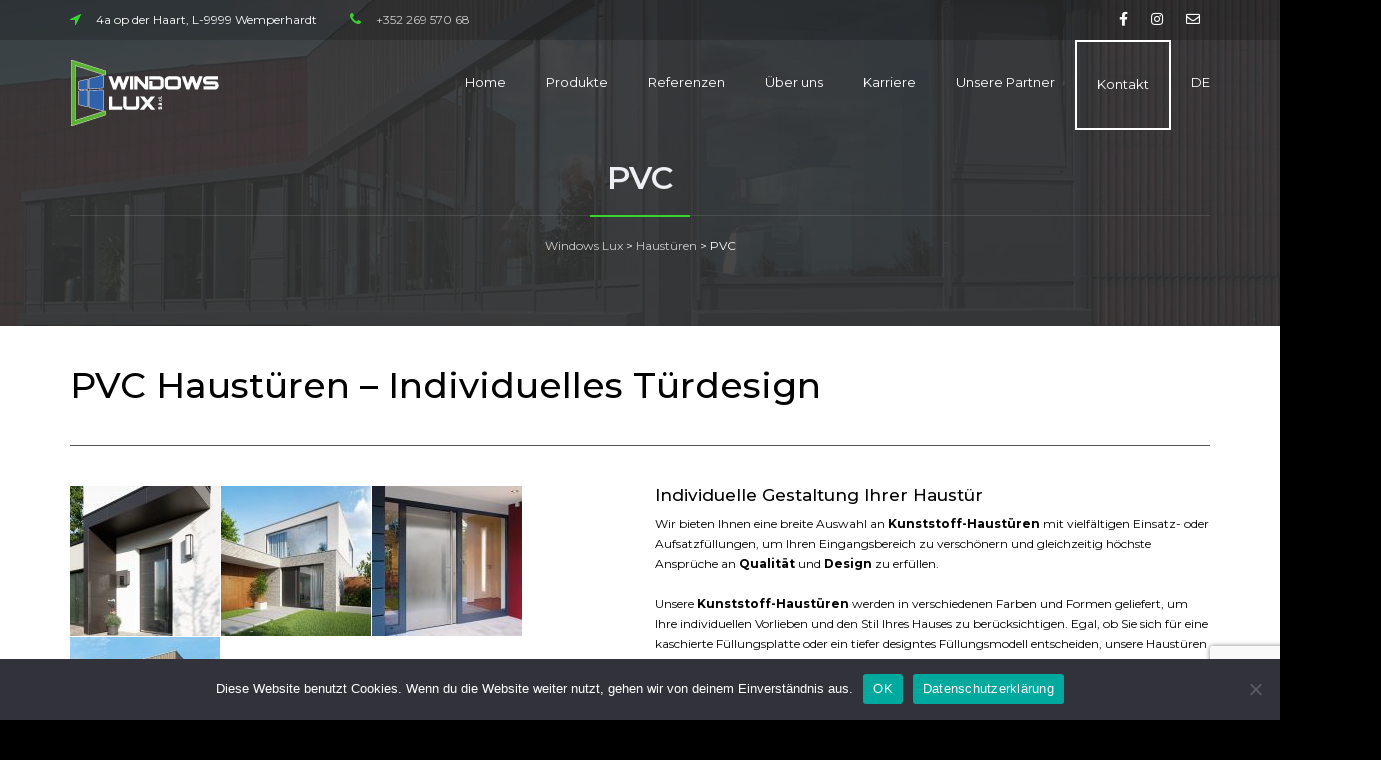

--- FILE ---
content_type: text/html; charset=UTF-8
request_url: https://www.windows-lux.com/haustueren/pvc/
body_size: 14512
content:
<!DOCTYPE html>
<html dir="ltr" lang="de-DE" prefix="og: https://ogp.me/ns#" class="">
<head>
	<meta charset="UTF-8">
	<meta name="viewport" content="width=device-width, initial-scale=1">
	<meta name="SKYPE_TOOLBAR" content="SKYPE_TOOLBAR_PARSER_COMPATIBLE" />
	<link rel="profile" href="http://gmpg.org/xfn/11">
	<link rel="pingback" href="https://www.windows-lux.com/cms/xmlrpc.php">
<!-- Google Tag Manager -->
<script>(function(w,d,s,l,i){w[l]=w[l]||[];w[l].push({'gtm.start':
new Date().getTime(),event:'gtm.js'});var f=d.getElementsByTagName(s)[0],
j=d.createElement(s),dl=l!='dataLayer'?'&l='+l:'';j.async=true;j.src=
'https://www.googletagmanager.com/gtm.js?id='+i+dl;f.parentNode.insertBefore(j,f);
})(window,document,'script','dataLayer','GTM-MHKVCT9');</script>
<!-- End Google Tag Manager -->
<meta name="facebook-domain-verification" content="hbzg3ryn5llefqnhlhps8o5yds1oll" />
<title>PVC Haustüren Windows-Lux, Türen auf Maß in Luxemburg und Belgien</title>
<link rel="alternate" hreflang="de" href="https://www.windows-lux.com/haustueren/pvc/" />
<link rel="alternate" hreflang="fr" href="https://www.windows-lux.com/portes-dentree/pvc/?lang=fr" />
<link rel="alternate" hreflang="x-default" href="https://www.windows-lux.com/haustueren/pvc/" />

		<!-- All in One SEO 4.9.3 - aioseo.com -->
	<meta name="description" content="PVC Haustüren bei Windows-Lux - Ihr Experte für die individuelle Gestaltung Ihrer Haustür in Luxemburg. Durch unser großes Sortiment unterschiedlicher Türfüllungen und Gestaltungsmöglichkeiten haben wir für jeden die passende Tür." />
	<meta name="robots" content="max-image-preview:large" />
	<link rel="canonical" href="https://www.windows-lux.com/haustueren/pvc/" />
	<meta name="generator" content="All in One SEO (AIOSEO) 4.9.3" />
		<meta property="og:locale" content="de_DE" />
		<meta property="og:site_name" content="Windows Lux - Sie brauchen neue Fenster oder eine neue Haustüre? Dann sind Sie bei uns genau richtig!" />
		<meta property="og:type" content="article" />
		<meta property="og:title" content="PVC Haustüren Windows-Lux, Türen auf Maß in Luxemburg und Belgien" />
		<meta property="og:description" content="PVC Haustüren bei Windows-Lux - Ihr Experte für die individuelle Gestaltung Ihrer Haustür in Luxemburg. Durch unser großes Sortiment unterschiedlicher Türfüllungen und Gestaltungsmöglichkeiten haben wir für jeden die passende Tür." />
		<meta property="og:url" content="https://www.windows-lux.com/haustueren/pvc/" />
		<meta property="article:published_time" content="2021-10-13T07:09:59+00:00" />
		<meta property="article:modified_time" content="2023-07-07T06:05:03+00:00" />
		<meta name="twitter:card" content="summary" />
		<meta name="twitter:title" content="PVC Haustüren Windows-Lux, Türen auf Maß in Luxemburg und Belgien" />
		<meta name="twitter:description" content="PVC Haustüren bei Windows-Lux - Ihr Experte für die individuelle Gestaltung Ihrer Haustür in Luxemburg. Durch unser großes Sortiment unterschiedlicher Türfüllungen und Gestaltungsmöglichkeiten haben wir für jeden die passende Tür." />
		<script type="application/ld+json" class="aioseo-schema">
			{"@context":"https:\/\/schema.org","@graph":[{"@type":"BreadcrumbList","@id":"https:\/\/www.windows-lux.com\/haustueren\/pvc\/#breadcrumblist","itemListElement":[{"@type":"ListItem","@id":"https:\/\/www.windows-lux.com#listItem","position":1,"name":"Home","item":"https:\/\/www.windows-lux.com","nextItem":{"@type":"ListItem","@id":"https:\/\/www.windows-lux.com\/haustueren\/#listItem","name":"Haust\u00fcren"}},{"@type":"ListItem","@id":"https:\/\/www.windows-lux.com\/haustueren\/#listItem","position":2,"name":"Haust\u00fcren","item":"https:\/\/www.windows-lux.com\/haustueren\/","nextItem":{"@type":"ListItem","@id":"https:\/\/www.windows-lux.com\/haustueren\/pvc\/#listItem","name":"PVC"},"previousItem":{"@type":"ListItem","@id":"https:\/\/www.windows-lux.com#listItem","name":"Home"}},{"@type":"ListItem","@id":"https:\/\/www.windows-lux.com\/haustueren\/pvc\/#listItem","position":3,"name":"PVC","previousItem":{"@type":"ListItem","@id":"https:\/\/www.windows-lux.com\/haustueren\/#listItem","name":"Haust\u00fcren"}}]},{"@type":"Organization","@id":"https:\/\/www.windows-lux.com\/#organization","name":"Windows Lux","description":"Sie brauchen neue Fenster oder eine neue Haust\u00fcre? Dann sind Sie bei uns genau richtig!","url":"https:\/\/www.windows-lux.com\/"},{"@type":"WebPage","@id":"https:\/\/www.windows-lux.com\/haustueren\/pvc\/#webpage","url":"https:\/\/www.windows-lux.com\/haustueren\/pvc\/","name":"PVC Haust\u00fcren Windows-Lux, T\u00fcren auf Ma\u00df in Luxemburg und Belgien","description":"PVC Haust\u00fcren bei Windows-Lux - Ihr Experte f\u00fcr die individuelle Gestaltung Ihrer Haust\u00fcr in Luxemburg. Durch unser gro\u00dfes Sortiment unterschiedlicher T\u00fcrf\u00fcllungen und Gestaltungsm\u00f6glichkeiten haben wir f\u00fcr jeden die passende T\u00fcr.","inLanguage":"de-DE","isPartOf":{"@id":"https:\/\/www.windows-lux.com\/#website"},"breadcrumb":{"@id":"https:\/\/www.windows-lux.com\/haustueren\/pvc\/#breadcrumblist"},"datePublished":"2021-10-13T09:09:59+02:00","dateModified":"2023-07-07T08:05:03+02:00"},{"@type":"WebSite","@id":"https:\/\/www.windows-lux.com\/#website","url":"https:\/\/www.windows-lux.com\/","name":"Windows Lux","description":"Sie brauchen neue Fenster oder eine neue Haust\u00fcre? Dann sind Sie bei uns genau richtig!","inLanguage":"de-DE","publisher":{"@id":"https:\/\/www.windows-lux.com\/#organization"}}]}
		</script>
		<!-- All in One SEO -->

<link rel='dns-prefetch' href='//maps.google.com' />
<link rel='dns-prefetch' href='//fonts.googleapis.com' />
<link rel="alternate" type="application/rss+xml" title="Windows Lux &raquo; Feed" href="https://www.windows-lux.com/feed/" />
<link rel="alternate" type="application/rss+xml" title="Windows Lux &raquo; Kommentar-Feed" href="https://www.windows-lux.com/comments/feed/" />
<link rel="alternate" title="oEmbed (JSON)" type="application/json+oembed" href="https://www.windows-lux.com/wp-json/oembed/1.0/embed?url=https%3A%2F%2Fwww.windows-lux.com%2Fhaustueren%2Fpvc%2F" />
<link rel="alternate" title="oEmbed (XML)" type="text/xml+oembed" href="https://www.windows-lux.com/wp-json/oembed/1.0/embed?url=https%3A%2F%2Fwww.windows-lux.com%2Fhaustueren%2Fpvc%2F&#038;format=xml" />
<style id='wp-img-auto-sizes-contain-inline-css' type='text/css'>
img:is([sizes=auto i],[sizes^="auto," i]){contain-intrinsic-size:3000px 1500px}
/*# sourceURL=wp-img-auto-sizes-contain-inline-css */
</style>
<style id='wp-emoji-styles-inline-css' type='text/css'>

	img.wp-smiley, img.emoji {
		display: inline !important;
		border: none !important;
		box-shadow: none !important;
		height: 1em !important;
		width: 1em !important;
		margin: 0 0.07em !important;
		vertical-align: -0.1em !important;
		background: none !important;
		padding: 0 !important;
	}
/*# sourceURL=wp-emoji-styles-inline-css */
</style>
<link rel='stylesheet' id='wp-block-library-css' href='https://www.windows-lux.com/cms/wp-includes/css/dist/block-library/style.min.css?ver=6.9' type='text/css' media='all' />
<style id='global-styles-inline-css' type='text/css'>
:root{--wp--preset--aspect-ratio--square: 1;--wp--preset--aspect-ratio--4-3: 4/3;--wp--preset--aspect-ratio--3-4: 3/4;--wp--preset--aspect-ratio--3-2: 3/2;--wp--preset--aspect-ratio--2-3: 2/3;--wp--preset--aspect-ratio--16-9: 16/9;--wp--preset--aspect-ratio--9-16: 9/16;--wp--preset--color--black: #000000;--wp--preset--color--cyan-bluish-gray: #abb8c3;--wp--preset--color--white: #ffffff;--wp--preset--color--pale-pink: #f78da7;--wp--preset--color--vivid-red: #cf2e2e;--wp--preset--color--luminous-vivid-orange: #ff6900;--wp--preset--color--luminous-vivid-amber: #fcb900;--wp--preset--color--light-green-cyan: #7bdcb5;--wp--preset--color--vivid-green-cyan: #00d084;--wp--preset--color--pale-cyan-blue: #8ed1fc;--wp--preset--color--vivid-cyan-blue: #0693e3;--wp--preset--color--vivid-purple: #9b51e0;--wp--preset--gradient--vivid-cyan-blue-to-vivid-purple: linear-gradient(135deg,rgb(6,147,227) 0%,rgb(155,81,224) 100%);--wp--preset--gradient--light-green-cyan-to-vivid-green-cyan: linear-gradient(135deg,rgb(122,220,180) 0%,rgb(0,208,130) 100%);--wp--preset--gradient--luminous-vivid-amber-to-luminous-vivid-orange: linear-gradient(135deg,rgb(252,185,0) 0%,rgb(255,105,0) 100%);--wp--preset--gradient--luminous-vivid-orange-to-vivid-red: linear-gradient(135deg,rgb(255,105,0) 0%,rgb(207,46,46) 100%);--wp--preset--gradient--very-light-gray-to-cyan-bluish-gray: linear-gradient(135deg,rgb(238,238,238) 0%,rgb(169,184,195) 100%);--wp--preset--gradient--cool-to-warm-spectrum: linear-gradient(135deg,rgb(74,234,220) 0%,rgb(151,120,209) 20%,rgb(207,42,186) 40%,rgb(238,44,130) 60%,rgb(251,105,98) 80%,rgb(254,248,76) 100%);--wp--preset--gradient--blush-light-purple: linear-gradient(135deg,rgb(255,206,236) 0%,rgb(152,150,240) 100%);--wp--preset--gradient--blush-bordeaux: linear-gradient(135deg,rgb(254,205,165) 0%,rgb(254,45,45) 50%,rgb(107,0,62) 100%);--wp--preset--gradient--luminous-dusk: linear-gradient(135deg,rgb(255,203,112) 0%,rgb(199,81,192) 50%,rgb(65,88,208) 100%);--wp--preset--gradient--pale-ocean: linear-gradient(135deg,rgb(255,245,203) 0%,rgb(182,227,212) 50%,rgb(51,167,181) 100%);--wp--preset--gradient--electric-grass: linear-gradient(135deg,rgb(202,248,128) 0%,rgb(113,206,126) 100%);--wp--preset--gradient--midnight: linear-gradient(135deg,rgb(2,3,129) 0%,rgb(40,116,252) 100%);--wp--preset--font-size--small: 13px;--wp--preset--font-size--medium: 20px;--wp--preset--font-size--large: 36px;--wp--preset--font-size--x-large: 42px;--wp--preset--spacing--20: 0.44rem;--wp--preset--spacing--30: 0.67rem;--wp--preset--spacing--40: 1rem;--wp--preset--spacing--50: 1.5rem;--wp--preset--spacing--60: 2.25rem;--wp--preset--spacing--70: 3.38rem;--wp--preset--spacing--80: 5.06rem;--wp--preset--shadow--natural: 6px 6px 9px rgba(0, 0, 0, 0.2);--wp--preset--shadow--deep: 12px 12px 50px rgba(0, 0, 0, 0.4);--wp--preset--shadow--sharp: 6px 6px 0px rgba(0, 0, 0, 0.2);--wp--preset--shadow--outlined: 6px 6px 0px -3px rgb(255, 255, 255), 6px 6px rgb(0, 0, 0);--wp--preset--shadow--crisp: 6px 6px 0px rgb(0, 0, 0);}:where(.is-layout-flex){gap: 0.5em;}:where(.is-layout-grid){gap: 0.5em;}body .is-layout-flex{display: flex;}.is-layout-flex{flex-wrap: wrap;align-items: center;}.is-layout-flex > :is(*, div){margin: 0;}body .is-layout-grid{display: grid;}.is-layout-grid > :is(*, div){margin: 0;}:where(.wp-block-columns.is-layout-flex){gap: 2em;}:where(.wp-block-columns.is-layout-grid){gap: 2em;}:where(.wp-block-post-template.is-layout-flex){gap: 1.25em;}:where(.wp-block-post-template.is-layout-grid){gap: 1.25em;}.has-black-color{color: var(--wp--preset--color--black) !important;}.has-cyan-bluish-gray-color{color: var(--wp--preset--color--cyan-bluish-gray) !important;}.has-white-color{color: var(--wp--preset--color--white) !important;}.has-pale-pink-color{color: var(--wp--preset--color--pale-pink) !important;}.has-vivid-red-color{color: var(--wp--preset--color--vivid-red) !important;}.has-luminous-vivid-orange-color{color: var(--wp--preset--color--luminous-vivid-orange) !important;}.has-luminous-vivid-amber-color{color: var(--wp--preset--color--luminous-vivid-amber) !important;}.has-light-green-cyan-color{color: var(--wp--preset--color--light-green-cyan) !important;}.has-vivid-green-cyan-color{color: var(--wp--preset--color--vivid-green-cyan) !important;}.has-pale-cyan-blue-color{color: var(--wp--preset--color--pale-cyan-blue) !important;}.has-vivid-cyan-blue-color{color: var(--wp--preset--color--vivid-cyan-blue) !important;}.has-vivid-purple-color{color: var(--wp--preset--color--vivid-purple) !important;}.has-black-background-color{background-color: var(--wp--preset--color--black) !important;}.has-cyan-bluish-gray-background-color{background-color: var(--wp--preset--color--cyan-bluish-gray) !important;}.has-white-background-color{background-color: var(--wp--preset--color--white) !important;}.has-pale-pink-background-color{background-color: var(--wp--preset--color--pale-pink) !important;}.has-vivid-red-background-color{background-color: var(--wp--preset--color--vivid-red) !important;}.has-luminous-vivid-orange-background-color{background-color: var(--wp--preset--color--luminous-vivid-orange) !important;}.has-luminous-vivid-amber-background-color{background-color: var(--wp--preset--color--luminous-vivid-amber) !important;}.has-light-green-cyan-background-color{background-color: var(--wp--preset--color--light-green-cyan) !important;}.has-vivid-green-cyan-background-color{background-color: var(--wp--preset--color--vivid-green-cyan) !important;}.has-pale-cyan-blue-background-color{background-color: var(--wp--preset--color--pale-cyan-blue) !important;}.has-vivid-cyan-blue-background-color{background-color: var(--wp--preset--color--vivid-cyan-blue) !important;}.has-vivid-purple-background-color{background-color: var(--wp--preset--color--vivid-purple) !important;}.has-black-border-color{border-color: var(--wp--preset--color--black) !important;}.has-cyan-bluish-gray-border-color{border-color: var(--wp--preset--color--cyan-bluish-gray) !important;}.has-white-border-color{border-color: var(--wp--preset--color--white) !important;}.has-pale-pink-border-color{border-color: var(--wp--preset--color--pale-pink) !important;}.has-vivid-red-border-color{border-color: var(--wp--preset--color--vivid-red) !important;}.has-luminous-vivid-orange-border-color{border-color: var(--wp--preset--color--luminous-vivid-orange) !important;}.has-luminous-vivid-amber-border-color{border-color: var(--wp--preset--color--luminous-vivid-amber) !important;}.has-light-green-cyan-border-color{border-color: var(--wp--preset--color--light-green-cyan) !important;}.has-vivid-green-cyan-border-color{border-color: var(--wp--preset--color--vivid-green-cyan) !important;}.has-pale-cyan-blue-border-color{border-color: var(--wp--preset--color--pale-cyan-blue) !important;}.has-vivid-cyan-blue-border-color{border-color: var(--wp--preset--color--vivid-cyan-blue) !important;}.has-vivid-purple-border-color{border-color: var(--wp--preset--color--vivid-purple) !important;}.has-vivid-cyan-blue-to-vivid-purple-gradient-background{background: var(--wp--preset--gradient--vivid-cyan-blue-to-vivid-purple) !important;}.has-light-green-cyan-to-vivid-green-cyan-gradient-background{background: var(--wp--preset--gradient--light-green-cyan-to-vivid-green-cyan) !important;}.has-luminous-vivid-amber-to-luminous-vivid-orange-gradient-background{background: var(--wp--preset--gradient--luminous-vivid-amber-to-luminous-vivid-orange) !important;}.has-luminous-vivid-orange-to-vivid-red-gradient-background{background: var(--wp--preset--gradient--luminous-vivid-orange-to-vivid-red) !important;}.has-very-light-gray-to-cyan-bluish-gray-gradient-background{background: var(--wp--preset--gradient--very-light-gray-to-cyan-bluish-gray) !important;}.has-cool-to-warm-spectrum-gradient-background{background: var(--wp--preset--gradient--cool-to-warm-spectrum) !important;}.has-blush-light-purple-gradient-background{background: var(--wp--preset--gradient--blush-light-purple) !important;}.has-blush-bordeaux-gradient-background{background: var(--wp--preset--gradient--blush-bordeaux) !important;}.has-luminous-dusk-gradient-background{background: var(--wp--preset--gradient--luminous-dusk) !important;}.has-pale-ocean-gradient-background{background: var(--wp--preset--gradient--pale-ocean) !important;}.has-electric-grass-gradient-background{background: var(--wp--preset--gradient--electric-grass) !important;}.has-midnight-gradient-background{background: var(--wp--preset--gradient--midnight) !important;}.has-small-font-size{font-size: var(--wp--preset--font-size--small) !important;}.has-medium-font-size{font-size: var(--wp--preset--font-size--medium) !important;}.has-large-font-size{font-size: var(--wp--preset--font-size--large) !important;}.has-x-large-font-size{font-size: var(--wp--preset--font-size--x-large) !important;}
/*# sourceURL=global-styles-inline-css */
</style>

<style id='classic-theme-styles-inline-css' type='text/css'>
/*! This file is auto-generated */
.wp-block-button__link{color:#fff;background-color:#32373c;border-radius:9999px;box-shadow:none;text-decoration:none;padding:calc(.667em + 2px) calc(1.333em + 2px);font-size:1.125em}.wp-block-file__button{background:#32373c;color:#fff;text-decoration:none}
/*# sourceURL=/wp-includes/css/classic-themes.min.css */
</style>
<link rel='stylesheet' id='contact-form-7-css' href='https://www.windows-lux.com/cms/wp-content/plugins/contact-form-7/includes/css/styles.css?ver=6.1.4' type='text/css' media='all' />
<link rel='stylesheet' id='cookie-notice-front-css' href='https://www.windows-lux.com/cms/wp-content/plugins/cookie-notice/css/front.min.css?ver=2.5.11' type='text/css' media='all' />
<link rel='stylesheet' id='wpml-legacy-dropdown-0-css' href='https://www.windows-lux.com/cms/wp-content/plugins/sitepress-multilingual-cms/templates/language-switchers/legacy-dropdown/style.min.css?ver=1' type='text/css' media='all' />
<style id='wpml-legacy-dropdown-0-inline-css' type='text/css'>
.wpml-ls-statics-shortcode_actions, .wpml-ls-statics-shortcode_actions .wpml-ls-sub-menu, .wpml-ls-statics-shortcode_actions a {border-color:#cdcdcd;}.wpml-ls-statics-shortcode_actions a, .wpml-ls-statics-shortcode_actions .wpml-ls-sub-menu a, .wpml-ls-statics-shortcode_actions .wpml-ls-sub-menu a:link, .wpml-ls-statics-shortcode_actions li:not(.wpml-ls-current-language) .wpml-ls-link, .wpml-ls-statics-shortcode_actions li:not(.wpml-ls-current-language) .wpml-ls-link:link {color:#444444;background-color:#ffffff;}.wpml-ls-statics-shortcode_actions .wpml-ls-sub-menu a:hover,.wpml-ls-statics-shortcode_actions .wpml-ls-sub-menu a:focus, .wpml-ls-statics-shortcode_actions .wpml-ls-sub-menu a:link:hover, .wpml-ls-statics-shortcode_actions .wpml-ls-sub-menu a:link:focus {color:#000000;background-color:#eeeeee;}.wpml-ls-statics-shortcode_actions .wpml-ls-current-language > a {color:#444444;background-color:#ffffff;}.wpml-ls-statics-shortcode_actions .wpml-ls-current-language:hover>a, .wpml-ls-statics-shortcode_actions .wpml-ls-current-language>a:focus {color:#000000;background-color:#eeeeee;}
/*# sourceURL=wpml-legacy-dropdown-0-inline-css */
</style>
<link rel='stylesheet' id='wpml-menu-item-0-css' href='https://www.windows-lux.com/cms/wp-content/plugins/sitepress-multilingual-cms/templates/language-switchers/menu-item/style.min.css?ver=1' type='text/css' media='all' />
<link rel='stylesheet' id='buildpro-fonts-css' href='https://fonts.googleapis.com/css?family=Montserrat%3A400%2C200%2C300%2C500%2C600%2C700%2C800&#038;subset=latin%2Clatin-ext' type='text/css' media='all' />
<link rel='stylesheet' id='bootstrap-css' href='https://www.windows-lux.com/cms/wp-content/themes/ddal-wl/css/bootstrap.css?ver=6.9' type='text/css' media='all' />
<link rel='stylesheet' id='animate-css' href='https://www.windows-lux.com/cms/wp-content/themes/ddal-wl/css/animate.css?ver=6.9' type='text/css' media='all' />
<link rel='stylesheet' id='vc_font_awesome_5_shims-css' href='https://www.windows-lux.com/cms/wp-content/plugins/js_composer/assets/lib/bower/font-awesome/css/v4-shims.min.css?ver=6.7.0' type='text/css' media='all' />
<link rel='stylesheet' id='vc_font_awesome_5-css' href='https://www.windows-lux.com/cms/wp-content/plugins/js_composer/assets/lib/bower/font-awesome/css/all.min.css?ver=6.7.0' type='text/css' media='all' />
<link rel='stylesheet' id='font-awesome-css' href='https://www.windows-lux.com/cms/wp-content/themes/ddal-wl/fonts/font-awesome/css/font-awesome.css?ver=6.9' type='text/css' media='all' />
<link rel='stylesheet' id='elegant-css' href='https://www.windows-lux.com/cms/wp-content/themes/ddal-wl/fonts/elegant_font/HTML_CSS/style.css?ver=6.9' type='text/css' media='all' />
<link rel='stylesheet' id='etline-css' href='https://www.windows-lux.com/cms/wp-content/themes/ddal-wl/fonts/et-line-font/style.css?ver=6.9' type='text/css' media='all' />
<link rel='stylesheet' id='magnific-css' href='https://www.windows-lux.com/cms/wp-content/themes/ddal-wl/css/magnific-popup.css?ver=6.9' type='text/css' media='all' />
<link rel='stylesheet' id='owl-carousel-css' href='https://www.windows-lux.com/cms/wp-content/themes/ddal-wl/css/owl.carousel.css?ver=6.9' type='text/css' media='all' />
<link rel='stylesheet' id='buildpro-style-css' href='https://www.windows-lux.com/cms/wp-content/themes/ddal-wl/style.css?ver=6.9' type='text/css' media='all' />
<link rel='stylesheet' id='js_composer_front-css' href='https://www.windows-lux.com/cms/wp-content/plugins/js_composer/assets/css/js_composer.min.css?ver=6.7.0' type='text/css' media='all' />
<script type="text/javascript" id="cookie-notice-front-js-before">
/* <![CDATA[ */
var cnArgs = {"ajaxUrl":"https:\/\/www.windows-lux.com\/cms\/wp-admin\/admin-ajax.php","nonce":"d53f4d6778","hideEffect":"fade","position":"bottom","onScroll":false,"onScrollOffset":100,"onClick":false,"cookieName":"cookie_notice_accepted","cookieTime":2592000,"cookieTimeRejected":2592000,"globalCookie":false,"redirection":false,"cache":false,"revokeCookies":false,"revokeCookiesOpt":"automatic"};

//# sourceURL=cookie-notice-front-js-before
/* ]]> */
</script>
<script type="text/javascript" src="https://www.windows-lux.com/cms/wp-content/plugins/cookie-notice/js/front.min.js?ver=2.5.11" id="cookie-notice-front-js"></script>
<script type="text/javascript" src="https://www.windows-lux.com/cms/wp-includes/js/jquery/jquery.min.js?ver=3.7.1" id="jquery-core-js"></script>
<script type="text/javascript" src="https://www.windows-lux.com/cms/wp-includes/js/jquery/jquery-migrate.min.js?ver=3.4.1" id="jquery-migrate-js"></script>
<script type="text/javascript" src="https://www.windows-lux.com/cms/wp-content/plugins/sitepress-multilingual-cms/templates/language-switchers/legacy-dropdown/script.min.js?ver=1" id="wpml-legacy-dropdown-0-js"></script>
<script type="text/javascript" src="https://maps.google.com/maps/api/js?key=AIzaSyAvpnlHRidMIU374bKM5-sx8ruc01OvDjI&amp;ver=6.9" id="mapapi-js"></script>
<script type="text/javascript" src="https://www.windows-lux.com/cms/wp-content/themes/ddal-wl/js/owl.carousel.js?ver=6.9" id="owl-carousel-js"></script>
<link rel="https://api.w.org/" href="https://www.windows-lux.com/wp-json/" /><link rel="alternate" title="JSON" type="application/json" href="https://www.windows-lux.com/wp-json/wp/v2/pages/1514" /><link rel="EditURI" type="application/rsd+xml" title="RSD" href="https://www.windows-lux.com/cms/xmlrpc.php?rsd" />
<meta name="generator" content="WordPress 6.9" />
<link rel='shortlink' href='https://www.windows-lux.com/?p=1514' />
<meta name="generator" content="WPML ver:4.8.6 stt:4,3;" />
<style type="text/css">
            .bg-color,
			section.bg-color,
			#mainmenu li li a:hover,
			#mainmenu ul li:hover > a,
			.price-row,
			.blog-list .date,
			.blog-read .date,
			.slider-info .text1,
			.btn-primary,
			.bg-id-color,
			.pagination > .active > a,
			.pagination li span,
			.pagination > .active > a:hover,
			.pagination > .active > span:hover,
			.pagination > .active > a:focus,
			.pagination > .active > span:focus,
			.dropcap,
			.fullwidthbanner-container a.btn,
			.feature-box-big-icon i,
			#testimonial-full,
			.icon-deco i,
			.blog-list .date-box .day,
			.bloglist .date-box .day,
			.feature-box-small-icon .border,
			.small-border,
			#jpreBar,
			.date-post,
			.team-list .small-border,
			.de-team-list .small-border,
			.btn-line:hover,a.btn-line:hover,
			.btn-line.hover,a.btn-line.hover,
			.owl-arrow span,
			.de-progress .progress-bar,
			#btn-close-x:hover,
			.box-fx .info,
			.de_testi blockquote:before,
			.btn-more,
			.widget .small-border,
			.product img:hover,
			#btn-search,
			.de_tab.timeline li.active .dot,
			.btn-id, .btn-custom,
			.tiny-border,
			#back-to-top, .form-submit #submit,
			.owl-theme .owl-controls .owl-page.active span,
			#subheader .small-border-deco span,
			.wpb_wrapper .widget_nav_menu li a:hover,
			.timeline .tl-block .tl-line,
			.de_tab.tab_style_2 .de_nav li.active span,
			.sidebar .widget_recent_entries .post-date,
			.owl-custom-nav .btn-next:before,
			.owl-custom-nav .btn-prev:before,
			.de_tab.tab_steps.style-2 .de_nav li.active span,
			.feature-box-small-icon.style-2 .number.bg-color,
			form.form-inline button:hover, .woocommerce-product-search button:hover,
			.woocommerce div.product form.cart .button,
			.woocommerce #review_form #respond .form-submit input, .woocommerce-message a.button,
			#add_payment_method .wc-proceed-to-checkout a.checkout-button, 
			.woocommerce-cart .wc-proceed-to-checkout a.checkout-button, 
			.woocommerce-checkout .wc-proceed-to-checkout a.checkout-button,
			.woocommerce #payment #place_order
			{
				background-color:#38d430;
			}

			.feature-box i,
			#mainmenu li:hover > ul,
			#mainmenu li:hover > a,
			.date-box .day,
			.slider_text h1,
			.id-color,
			.pricing-box li h1,
			.title span,
			i.large:hover,
			.feature-box-small-icon-2 i,
			address span i,
			.pricing-dark .pricing-box li.price-row,
			.ratings i,
			#mainmenu a:hover,
			#mainmenu a.active,
			header.smaller #mainmenu a.active,
			.pricing-dark .pricing-box li.price-row,
			.dark .feature-box-small-icon i,
			a.btn-slider:after,
			.feature-box-small-icon i,
			.feature-box-small-icon .number,
			.box-icon-simple i,
			a.btn-line:after,
			.team-list .social a,
			.de_contact_info i,
			.dark .btn-line:hover:after, .dark a.btn-line:hover:after, .dark a.btn-line.hover:after,
			a.btn-text:after,
			.separator span  i,
			address span strong,
			.de_tab.tab_steps .de_nav li span:hover,
			.de_testi_by,
			.pf_text,
			.widget_tags li a,
			.dark .btn-line:after, .dark  a.btn-line:after,
			.crumb a, .woocommerce .star-rating span:before,
			.btn-right:after,
			.btn-left:before,
			#mainmenu li a:after,
			header .info .social i:hover,
			#back-to-top:hover:before,
			.wpb_wrapper .widget_nav_menu li.current-menu-item,
			.wpb_wrapper .widget_nav_menu li.current-menu-item a:after,
			.testimonial-list:before,
			.woocommerce p.stars a, #mainmenu .current-menu-item > a
			{
				color:#38d430;
			}

			.feature-box i,
			.pagination > .active > a,
			.pagination > .active > span,
			.pagination li span:hover,
			.pagination > .active > a:hover,
			.pagination > .active > span:hover,
			.pagination > .active > a:focus,
			.pagination > .active > span:focus
			.feature-box-big-icon i:after,
			.social-icons i
			.btn-line:hover,a.btn-line:hover,
			.btn-line.hover,a.btn-line.hover,
			.product img:hover,
			#contact_form input[type=text]:focus, #contact_form input[type=email]:focus, #contact_form input[type=tel]:focus,#contact_form textarea:focus, #search:focus,
			#contact_form .de_light input[type=text]:focus, #contact_form .de_light input[type=email]:focus, #contact_form .de_light input[type=tel]:focus, #contact_form .de_lighttextarea:focus, #contact_form .de_light #search:focus,
			.form-transparent input[type=text]:focus, .form-transparent textarea:focus, .form-transparent input[type=email]:focus,
			.de_tab.tab_steps.style-2 .de_nav li.active span
			{

				border-color:#38d430;
			}

			.box-fx .inner,
			.dark .box-fx .inner,
			.blog-list img,
			.arrow-up
			{
				border-bottom-color:#38d430;
			}

			.arrow-down{
				border-top-color:#38d430;
			}

			.callbacks_nav {
				background-color:#38d430;
			}


			.de_tab .de_nav li span {
			border-top: 3px solid #38d430;
			}

			.feature-box-big-icon i:after {
			border-color: #38d430 transparent;
			}

			.de_review li.active img{
				border:solid 4px #38d430;
			}

			.preloader1{
				border-top-color:#38d430;
			}

			blockquote{
			border-left-color:#38d430;
			}
			</style><style type="text/css">/* HEADER */

header.smaller {
    border-bottom: 1px #38d430 solid;
}

/* CONTENT */

.de_light h1, .de_light h2, .de_light h3, .de_light h4, .de_light h5, .de_light h6 {
    color: #000;
}
.profile_pic .subtitle {
    display: block;
    margin-bottom: 10px;
    color: #000;
}

body.de_light {
    color: #000;
}

/* FOOTER */

.de_light a {
  color: #ccc;
}

.de_light a:hover {
  color: #38d430;
}

footer .top-80 {
    padding-top: 0px;
}

.cn-button.bootstrap {
    color: #fff;
    background: #38d430;
}#logo { margin: 20px 0 0 0; }.smaller #logo img { width: 102px; }.smaller #logo img { height: 45px; }.smaller #logo { margin: 1 0 1 0; }section.bg-error{ height: 600px; }footer{ background: #323232; }.subfooter{ background: #323232; }#subheader{ background-image: url(https://www.windows-lux.com/cms/wp-content/uploads/2021/10/wl-header01.png); }</style><meta name="generator" content="Powered by WPBakery Page Builder - drag and drop page builder for WordPress."/>
<meta name="generator" content="Powered by Slider Revolution 6.7.37 - responsive, Mobile-Friendly Slider Plugin for WordPress with comfortable drag and drop interface." />
<script>function setREVStartSize(e){
			//window.requestAnimationFrame(function() {
				window.RSIW = window.RSIW===undefined ? window.innerWidth : window.RSIW;
				window.RSIH = window.RSIH===undefined ? window.innerHeight : window.RSIH;
				try {
					var pw = document.getElementById(e.c).parentNode.offsetWidth,
						newh;
					pw = pw===0 || isNaN(pw) || (e.l=="fullwidth" || e.layout=="fullwidth") ? window.RSIW : pw;
					e.tabw = e.tabw===undefined ? 0 : parseInt(e.tabw);
					e.thumbw = e.thumbw===undefined ? 0 : parseInt(e.thumbw);
					e.tabh = e.tabh===undefined ? 0 : parseInt(e.tabh);
					e.thumbh = e.thumbh===undefined ? 0 : parseInt(e.thumbh);
					e.tabhide = e.tabhide===undefined ? 0 : parseInt(e.tabhide);
					e.thumbhide = e.thumbhide===undefined ? 0 : parseInt(e.thumbhide);
					e.mh = e.mh===undefined || e.mh=="" || e.mh==="auto" ? 0 : parseInt(e.mh,0);
					if(e.layout==="fullscreen" || e.l==="fullscreen")
						newh = Math.max(e.mh,window.RSIH);
					else{
						e.gw = Array.isArray(e.gw) ? e.gw : [e.gw];
						for (var i in e.rl) if (e.gw[i]===undefined || e.gw[i]===0) e.gw[i] = e.gw[i-1];
						e.gh = e.el===undefined || e.el==="" || (Array.isArray(e.el) && e.el.length==0)? e.gh : e.el;
						e.gh = Array.isArray(e.gh) ? e.gh : [e.gh];
						for (var i in e.rl) if (e.gh[i]===undefined || e.gh[i]===0) e.gh[i] = e.gh[i-1];
											
						var nl = new Array(e.rl.length),
							ix = 0,
							sl;
						e.tabw = e.tabhide>=pw ? 0 : e.tabw;
						e.thumbw = e.thumbhide>=pw ? 0 : e.thumbw;
						e.tabh = e.tabhide>=pw ? 0 : e.tabh;
						e.thumbh = e.thumbhide>=pw ? 0 : e.thumbh;
						for (var i in e.rl) nl[i] = e.rl[i]<window.RSIW ? 0 : e.rl[i];
						sl = nl[0];
						for (var i in nl) if (sl>nl[i] && nl[i]>0) { sl = nl[i]; ix=i;}
						var m = pw>(e.gw[ix]+e.tabw+e.thumbw) ? 1 : (pw-(e.tabw+e.thumbw)) / (e.gw[ix]);
						newh =  (e.gh[ix] * m) + (e.tabh + e.thumbh);
					}
					var el = document.getElementById(e.c);
					if (el!==null && el) el.style.height = newh+"px";
					el = document.getElementById(e.c+"_wrapper");
					if (el!==null && el) {
						el.style.height = newh+"px";
						el.style.display = "block";
					}
				} catch(e){
					console.log("Failure at Presize of Slider:" + e)
				}
			//});
		  };</script>
<style id="kirki-inline-styles"></style><style type="text/css" data-type="vc_custom-css">.vc_btn3-container.vc_btn3-left {
    background-color: #323232;
    color: #38d430;
}

@media only screen and (min-width: 992px) {
    .header-kontakt-home {
        display: none;
    }
}</style><style type="text/css" data-type="vc_shortcodes-custom-css">.vc_custom_1634049904656{margin-bottom: 0px !important;padding-top: 40px !important;padding-bottom: 0px !important;}.vc_custom_1634049463708{margin-top: 0px !important;padding-top: 0px !important;}.vc_custom_1671528806139{margin-top: 0px !important;margin-bottom: 0px !important;padding-top: 0px !important;padding-bottom: 0px !important;background-color: #323232 !important;}.vc_custom_1688709770367{margin-bottom: 0px !important;padding-bottom: 0px !important;}.vc_custom_1634049841884{margin-top: 20px !important;margin-bottom: 20px !important;padding-top: 0px !important;padding-bottom: 0px !important;}.vc_custom_1688709902534{margin-top: 0px !important;margin-bottom: 0px !important;padding-top: 0px !important;padding-bottom: 0px !important;}.vc_custom_1671528481999{margin-top: 30px !important;margin-bottom: 0px !important;padding-bottom: 0px !important;}.vc_custom_1671528704169{margin-top: 30px !important;margin-bottom: 30px !important;}</style><noscript><style> .wpb_animate_when_almost_visible { opacity: 1; }</style></noscript>    
<link rel='stylesheet' id='isotope-css-css' href='https://www.windows-lux.com/cms/wp-content/plugins/js_composer/assets/css/lib/isotope.min.css?ver=6.7.0' type='text/css' media='all' />
<link rel='stylesheet' id='lightbox2-css' href='https://www.windows-lux.com/cms/wp-content/plugins/js_composer/assets/lib/bower/lightbox2/dist/css/lightbox.min.css?ver=6.7.0' type='text/css' media='all' />
<link rel='stylesheet' id='rs-plugin-settings-css' href='//www.windows-lux.com/cms/wp-content/plugins/revslider/sr6/assets/css/rs6.css?ver=6.7.37' type='text/css' media='all' />
<style id='rs-plugin-settings-inline-css' type='text/css'>
#rs-demo-id {}
/*# sourceURL=rs-plugin-settings-inline-css */
</style>
</head>

<body class="wp-singular page-template page-template-page-templates page-template-template-fullwidth page-template-page-templatestemplate-fullwidth-php page page-id-1514 page-child parent-pageid-1426 wp-theme-ddal-wl cookies-not-set buildpro-theme-ver-1.0.0 wordpress-version-6.9 wpb-js-composer js-comp-ver-6.7.0 vc_responsive" >
    <!-- Google Tag Manager (noscript) -->
<noscript><iframe src="https://www.googletagmanager.com/ns.html?id=GTM-MHKVCT9"
height="0" width="0" style="display:none;visibility:hidden"></iframe></noscript>
<!-- End Google Tag Manager (noscript) -->

    <div id="wrapper" class="">
        <!-- header begin -->
                <header class="">
        
                        <div class="info">
                <div class="container">
                    <div class="row">
                        <div class="col-md-8">
                                                                                    <div class="col">
                                                                <div class="col">
                                    <span class="id-color"><i class="fa fa-location-arrow"></i></span>4a op der Haart, L-9999 Wemperhardt                                </div>
                                                                <div class="col">
                                    <span class="id-color"><i class="fa fa-phone"></i></span><a href="tel:+35226957068">+352 269 570 68</a>                                </div>
                                                            </div>
                                                    </div>
                        <div class="col-md-4 text-right">
                                                                                    <div class="col social">
                                                                <a href="https://www.facebook.com/windowsluxsarl"><i class="fa fa-facebook" aria-hidden="true"></i></a>
                                                                <a href="https://www.instagram.com/windows.lux"><i class="fa fa-instagram" aria-hidden="true"></i></a>
                                                                <a href="mailto:info@windows-lux.com"><i class="fa fa-envelope-o" aria-hidden="true"></i></a>
                                                            </div>
                                                    </div>
                    </div>
                </div>
            </div>
            
            <div class="container">
                <div class="row">
                    <div class="col-md-12">
                        <!-- logo begin -->
                        <h1 id="logo">
                                                        <a href="https://www.windows-lux.com/">
                                <img class="logo" src="https://www.windows-lux.com/cms/wp-content/uploads/2021/10/windows-lux-logo2-150x66-1.png" class="img-responsive" alt="">
                                <img class="logo-2" src="https://www.windows-lux.com/cms/wp-content/uploads/2021/10/windows-lux-logo2-150x66-1.png" class="img-responsive" alt="">
                            </a>                            
                        </h1>
                        <!-- logo close -->

                        <!-- small button begin -->
						<span id="menu-btn"></span>
						<a href="tel:+35226957068"><span id="menu-btn2"></span></a>
                        <!-- small button close -->

                        <!-- mainmenu begin -->
                        <nav>
                            <ul id="mainmenu" class="no-separator"><li id="menu-item-1150" class="menu-item menu-item-type-post_type menu-item-object-page menu-item-home menu-item-1150"><a  title="Home" href="https://www.windows-lux.com/">Home</a></li>
<li id="menu-item-1151" class="menu-item menu-item-type-post_type menu-item-object-page current-menu-ancestor current_page_ancestor menu-item-has-children menu-item-1151"><a  title="Produkte" href="https://www.windows-lux.com/produkte/">Produkte </a>
<ul role="menu" class="">
	<li id="menu-item-1510" class="menu-item menu-item-type-post_type menu-item-object-page menu-item-has-children menu-item-1510"><a  title="Fenster" href="https://www.windows-lux.com/fenster/">Fenster</a>
	<ul role="menu" class="">
		<li id="menu-item-1512" class="menu-item menu-item-type-post_type menu-item-object-page menu-item-1512"><a  title="PVC" href="https://www.windows-lux.com/fenster/pvc/">PVC</a></li>
		<li id="menu-item-1511" class="menu-item menu-item-type-post_type menu-item-object-page menu-item-1511"><a  title="Aluminium" href="https://www.windows-lux.com/fenster/aluminium/">Aluminium</a></li>
	</ul>
</li>
	<li id="menu-item-1434" class="menu-item menu-item-type-post_type menu-item-object-page current-page-ancestor current-menu-ancestor current-menu-parent current-page-parent current_page_parent current_page_ancestor menu-item-has-children menu-item-1434"><a  title="Haustüren" href="https://www.windows-lux.com/haustueren/">Haustüren</a>
	<ul role="menu" class="">
		<li id="menu-item-1546" class="menu-item menu-item-type-post_type menu-item-object-page current-menu-item page_item page-item-1514 current_page_item menu-item-1546 active"><a  title="PVC" href="https://www.windows-lux.com/haustueren/pvc/">PVC</a></li>
		<li id="menu-item-1545" class="menu-item menu-item-type-post_type menu-item-object-page menu-item-1545"><a  title="Aluminium" href="https://www.windows-lux.com/haustueren/aluminium/">Aluminium</a></li>
	</ul>
</li>
	<li id="menu-item-1432" class="menu-item menu-item-type-post_type menu-item-object-page menu-item-has-children menu-item-1432"><a  title="Garagentore" href="https://www.windows-lux.com/garagentore/">Garagentore</a>
	<ul role="menu" class="">
		<li id="menu-item-1563" class="menu-item menu-item-type-post_type menu-item-object-page menu-item-1563"><a  title="Sektionaltore" href="https://www.windows-lux.com/garagentore/sektionaltore/">Sektionaltore</a></li>
		<li id="menu-item-1562" class="menu-item menu-item-type-post_type menu-item-object-page menu-item-1562"><a  title="Schwingtore" href="https://www.windows-lux.com/garagentore/schwingtore/">Schwingtore</a></li>
	</ul>
</li>
	<li id="menu-item-1580" class="menu-item menu-item-type-post_type menu-item-object-page menu-item-1580"><a  title="Rollladen" href="https://www.windows-lux.com/rollladen/">Rollladen</a></li>
	<li id="menu-item-1728" class="menu-item menu-item-type-post_type menu-item-object-page menu-item-1728"><a  title="Markisen" href="https://www.windows-lux.com/markisen/">Markisen</a></li>
	<li id="menu-item-3705" class="menu-item menu-item-type-post_type menu-item-object-page menu-item-3705"><a  title="Terrassenüberdachungen" href="https://www.windows-lux.com/terrassenueberdachungen/">Terrassenüberdachungen</a></li>
</ul>
</li>
<li id="menu-item-1749" class="menu-item menu-item-type-post_type menu-item-object-page menu-item-1749"><a  title="Referenzen" href="https://www.windows-lux.com/referenzen/">Referenzen</a></li>
<li id="menu-item-1149" class="menu-item menu-item-type-post_type menu-item-object-page menu-item-1149"><a  title="Über uns" href="https://www.windows-lux.com/ueber-uns/">Über uns</a></li>
<li id="menu-item-3673" class="menu-item menu-item-type-post_type menu-item-object-page menu-item-3673"><a  title="Karriere" href="https://www.windows-lux.com/karriere/">Karriere</a></li>
<li id="menu-item-3817" class="menu-item menu-item-type-post_type menu-item-object-page menu-item-3817"><a  title="Unsere Partner" href="https://www.windows-lux.com/unsere_partner/">Unsere Partner</a></li>
<li id="menu-item-1367" class="kontakt_bt menu-item menu-item-type-post_type menu-item-object-page menu-item-1367"><a  title="Kontakt" href="https://www.windows-lux.com/kontakt/">Kontakt</a></li>
<li id="menu-item-wpml-ls-47-de" class="menu-item-language menu-item-language-current menu-item wpml-ls-slot-47 wpml-ls-item wpml-ls-item-de wpml-ls-current-language wpml-ls-menu-item wpml-ls-first-item menu-item-type-wpml_ls_menu_item menu-item-object-wpml_ls_menu_item menu-item-has-children menu-item-wpml-ls-47-de"><a  title="
&lt;span class=&quot;wpml-ls-native&quot; lang=&quot;de&quot;&gt;DE&lt;/span&gt;" href="https://www.windows-lux.com/haustueren/pvc/" role="menuitem"><span class="wpml-ls-native" lang="de">DE</span> </a>
<ul role="menu" class="">
	<li id="menu-item-wpml-ls-47-fr" class="menu-item-language menu-item wpml-ls-slot-47 wpml-ls-item wpml-ls-item-fr wpml-ls-menu-item wpml-ls-last-item menu-item-type-wpml_ls_menu_item menu-item-object-wpml_ls_menu_item menu-item-wpml-ls-47-fr"><a Zu FR wechseln  title="
&lt;span class=&quot;wpml-ls-native&quot; lang=&quot;fr&quot;&gt;FR&lt;/span&gt;" href="https://www.windows-lux.com/portes-dentree/pvc/?lang=fr" aria-label="Zu FR wechseln" role="menuitem"><span class="wpml-ls-native" lang="fr">FR</span></a></li>
</ul>
</li>
</ul>    
                        </nav>

                    </div>
                    <!-- mainmenu close -->

                </div>
            </div>
        </header>
        <div id="contents" class="no-bottom no-top">


<!-- subheader -->
    <section id="subheader" data-stellar-background-ratio=".3" style="background-image: url(https://www.windows-lux.com/cms/wp-content/uploads/2021/10/wl-header01.png);">
        <div class="container">
            <div class="row">
                <div class="col-md-12">
                    <h1>PVC</h1>
                    <div class="small-border-deco"><span></span></div>
                       
                        <div class="crumb">
                            <span property="itemListElement" typeof="ListItem"><a property="item" typeof="WebPage" title="Gehe zu Windows Lux." href="https://www.windows-lux.com" class="home" ><span property="name">Windows Lux</span></a><meta property="position" content="1"></span> &gt; <span property="itemListElement" typeof="ListItem"><a property="item" typeof="WebPage" title="Gehe zu Haustüren." href="https://www.windows-lux.com/haustueren/" class="post post-page" ><span property="name">Haustüren</span></a><meta property="position" content="2"></span> &gt; <span property="itemListElement" typeof="ListItem"><span property="name" class="post post-page current-item">PVC</span><meta property="url" content="https://www.windows-lux.com/haustueren/pvc/"><meta property="position" content="3"></span>                        </div>
                                    </div>
            </div>
        </div>
    </section>
    <!-- subheader close -->
    

    <section class="vc_rows wpb_row vc_row-fluid vc_custom_1634049904656" ><div class="container"><div class="row"><div class="wpb_column vc_column_container vc_col-sm-12"><div class="vc_column-inner"><div class="wpb_wrapper">
	<div class="wpb_text_column wpb_content_element " >
		<div class="wpb_wrapper">
			<h1>PVC Haustüren &#8211; Individuelles Türdesign</h1>
<hr />
<h3></h3>

		</div>
	</div>
</div></div></div></div></div><div class="clearfix"></div></section><section class="vc_rows wpb_row vc_row-fluid vc_custom_1634049463708" ><div class="container"><div class="row"><div class="wpb_column vc_column_container vc_col-sm-6"><div class="vc_column-inner"><div class="wpb_wrapper"><div class="wpb_gallery wpb_content_element vc_clearfix" ><div class="wpb_wrapper"><div class="wpb_gallery_slides wpb_image_grid" data-interval="3"><ul class="wpb_image_grid_ul"><li class="isotope-item"><a class="" href="https://www.windows-lux.com/cms/wp-content/uploads/2021/10/wl-haustueren-pvc-01.jpg" data-lightbox="lightbox[rel-1514-1523554563]"><img decoding="async" width="150" height="150" src="https://www.windows-lux.com/cms/wp-content/uploads/2021/10/wl-haustueren-pvc-01-150x150.jpg" class="attachment-thumbnail" alt="" srcset="https://www.windows-lux.com/cms/wp-content/uploads/2021/10/wl-haustueren-pvc-01-150x150.jpg 150w, https://www.windows-lux.com/cms/wp-content/uploads/2021/10/wl-haustueren-pvc-01-300x300.jpg 300w, https://www.windows-lux.com/cms/wp-content/uploads/2021/10/wl-haustueren-pvc-01-768x768.jpg 768w, https://www.windows-lux.com/cms/wp-content/uploads/2021/10/wl-haustueren-pvc-01.jpg 900w" sizes="(max-width: 150px) 100vw, 150px" /></a></li><li class="isotope-item"><a class="" href="https://www.windows-lux.com/cms/wp-content/uploads/2021/10/wl-haustueren-pvc-02.jpg" data-lightbox="lightbox[rel-1514-1523554563]"><img decoding="async" width="150" height="150" src="https://www.windows-lux.com/cms/wp-content/uploads/2021/10/wl-haustueren-pvc-02-150x150.jpg" class="attachment-thumbnail" alt="" srcset="https://www.windows-lux.com/cms/wp-content/uploads/2021/10/wl-haustueren-pvc-02-150x150.jpg 150w, https://www.windows-lux.com/cms/wp-content/uploads/2021/10/wl-haustueren-pvc-02-300x300.jpg 300w, https://www.windows-lux.com/cms/wp-content/uploads/2021/10/wl-haustueren-pvc-02-768x768.jpg 768w, https://www.windows-lux.com/cms/wp-content/uploads/2021/10/wl-haustueren-pvc-02.jpg 900w" sizes="(max-width: 150px) 100vw, 150px" /></a></li><li class="isotope-item"><a class="" href="https://www.windows-lux.com/cms/wp-content/uploads/2021/10/wl-haustueren-pvc-03.jpg" data-lightbox="lightbox[rel-1514-1523554563]"><img decoding="async" width="150" height="150" src="https://www.windows-lux.com/cms/wp-content/uploads/2021/10/wl-haustueren-pvc-03-150x150.jpg" class="attachment-thumbnail" alt="" srcset="https://www.windows-lux.com/cms/wp-content/uploads/2021/10/wl-haustueren-pvc-03-150x150.jpg 150w, https://www.windows-lux.com/cms/wp-content/uploads/2021/10/wl-haustueren-pvc-03-300x300.jpg 300w, https://www.windows-lux.com/cms/wp-content/uploads/2021/10/wl-haustueren-pvc-03-768x768.jpg 768w, https://www.windows-lux.com/cms/wp-content/uploads/2021/10/wl-haustueren-pvc-03.jpg 900w" sizes="(max-width: 150px) 100vw, 150px" /></a></li><li class="isotope-item"><a class="" href="https://www.windows-lux.com/cms/wp-content/uploads/2021/10/wl-haustueren-pvc-04.jpg" data-lightbox="lightbox[rel-1514-1523554563]"><img loading="lazy" decoding="async" width="150" height="150" src="https://www.windows-lux.com/cms/wp-content/uploads/2021/10/wl-haustueren-pvc-04-150x150.jpg" class="attachment-thumbnail" alt="" srcset="https://www.windows-lux.com/cms/wp-content/uploads/2021/10/wl-haustueren-pvc-04-150x150.jpg 150w, https://www.windows-lux.com/cms/wp-content/uploads/2021/10/wl-haustueren-pvc-04-300x300.jpg 300w, https://www.windows-lux.com/cms/wp-content/uploads/2021/10/wl-haustueren-pvc-04-768x768.jpg 768w, https://www.windows-lux.com/cms/wp-content/uploads/2021/10/wl-haustueren-pvc-04.jpg 900w" sizes="auto, (max-width: 150px) 100vw, 150px" /></a></li></ul></div></div></div></div></div></div><div class="wpb_column vc_column_container vc_col-sm-6"><div class="vc_column-inner"><div class="wpb_wrapper">
	<div class="wpb_text_column wpb_content_element  vc_custom_1688709770367" >
		<div class="wpb_wrapper">
			<h3>Individuelle Gestaltung Ihrer Haustür</h3>
<p>Wir bieten Ihnen eine breite Auswahl an <strong>Kunststoff-Haustüren</strong> mit vielfältigen Einsatz- oder Aufsatzfüllungen, um Ihren Eingangsbereich zu verschönern und gleichzeitig höchste Ansprüche an <strong>Qualität</strong> und <strong>Design</strong> zu erfüllen.</p>
<p>Unsere <strong>Kunststoff-Haustüren</strong> werden in verschiedenen Farben und Formen geliefert, um Ihre individuellen Vorlieben und den Stil Ihres Hauses zu berücksichtigen. Egal, ob Sie sich für eine kaschierte Füllungsplatte oder ein tiefer designtes Füllungsmodell entscheiden, unsere Haustüren werden zum Blickfang Ihres Eingangsbereichs.</p>
<p>Wir verstehen, dass Ihr Eingangsbereich der Ort ist, an dem Sie Ihre Familie und Freunde empfangen. Es ist ein Ort voller Emotionen und bedeutender Momente. Deshalb legen wir großen Wert darauf, dass unsere Haustüren nicht nur ästhetisch ansprechend sind, sondern auch Geborgenheit vermitteln.</p>
<p>Unsere <strong>Haustüren</strong> bieten nicht nur eine attraktive Optik, sondern auch eine <strong>hervorragende Wärme- und Schalldämmung</strong> sowie hohe <strong>Sicherheitsstandards</strong>. Sie können sich also nicht nur über ein ansprechendes Design freuen, sondern auch über den Komfort und die Sicherheit, die unsere Haustüren bieten.</p>
<p>Wir legen großen Wert auf Qualität und Kundenzufriedenheit. Unsere Haustüren werden aus hochwertigen Materialien gefertigt und von erfahrenen Handwerkern sorgfältig verarbeitet. Wir stehen Ihnen gerne zur Seite, um die perfekte Haustür für Ihr Zuhause zu finden und Ihnen einen persönlichen und professionellen Service zu bieten.</p>
<p>Verschaffen Sie Ihrem Eingangsbereich das gewisse Etwas mit unseren Kunststoff-Haustüren. <strong>Kontaktieren Sie uns noch heute</strong>, um weitere Informationen zu erhalten oder einen Termin für eine individuelle Beratung zu vereinbaren.</p>

		</div>
	</div>
<div class="vc_separator wpb_content_element vc_separator_align_center vc_sep_width_100 vc_sep_pos_align_center vc_separator_no_text vc_sep_color_black vc_custom_1634049841884  vc_custom_1634049841884" ><span class="vc_sep_holder vc_sep_holder_l"><span  class="vc_sep_line"></span></span><span class="vc_sep_holder vc_sep_holder_r"><span  class="vc_sep_line"></span></span>
</div>
	<div  class="wpb_single_image wpb_content_element vc_align_left  vc_custom_1688709902534">
		
		<figure class="wpb_wrapper vc_figure">
			<div class="vc_single_image-wrapper   vc_box_border_grey"><img loading="lazy" decoding="async" class="vc_single_image-img " src="https://www.windows-lux.com/cms/wp-content/uploads/2023/07/F.-Jaeger-Logo-150x113.png" width="150" height="113" alt="F. Jäger Logo" title="F. Jäger Logo" /></div>
		</figure>
	</div>
</div></div></div></div></div><div class="clearfix"></div></section><section class="vc_rows wpb_row vc_row-fluid vc_custom_1671528806139 vc_row-has-fill" ><div class="row"><div class="wpb_column vc_column_container vc_col-sm-12"><div class="vc_column-inner"><div class="wpb_wrapper"><div class="vc_separator wpb_content_element vc_separator_align_center vc_sep_width_100 vc_sep_pos_align_center vc_separator_no_text" ><span class="vc_sep_holder vc_sep_holder_l"><span  style="border-color:#38d430;" class="vc_sep_line"></span></span><span class="vc_sep_holder vc_sep_holder_r"><span  style="border-color:#38d430;" class="vc_sep_line"></span></span>
</div>
	<div class="wpb_text_column wpb_content_element  vc_custom_1671528481999" >
		<div class="wpb_wrapper">
			<h5 style="text-align: center;"><span style="color: #ffffff;"><strong>Sie möchten ein unverbindliches Angebot?</strong></span></h5>

		</div>
	</div>
<div class="vc_btn3-container vc_btn3-center vc_custom_1671528704169" ><a onmouseleave="this.style.borderColor='#38d430'; this.style.backgroundColor='transparent'; this.style.color='#38d430'" onmouseenter="this.style.borderColor='#323232'; this.style.backgroundColor='#323232'; this.style.color='#ffffff';" style="border-color:#38d430; color:#38d430;" class="vc_general vc_btn3 vc_btn3-size-lg vc_btn3-shape-square vc_btn3-style-outline-custom" href="https://www.windows-lux.com/kontakt/" title="Haustüren">Kontaktieren Sie uns</a></div><div class="vc_separator wpb_content_element vc_separator_align_center vc_sep_width_100 vc_sep_pos_align_center vc_separator_no_text" ><span class="vc_sep_holder vc_sep_holder_l"><span  style="border-color:#38d430;" class="vc_sep_line"></span></span><span class="vc_sep_holder vc_sep_holder_r"><span  style="border-color:#38d430;" class="vc_sep_line"></span></span>
</div></div></div></div></div><div class="clearfix"></div></section>


    </div>
    <!-- footer begin -->
    <footer>
                <div class="container top-80">
            <div class="row">
                

	<div class="col-md-12">
	    <div id="text-3" class="widget footer-widget widget_text">			<div class="textwidget"><p>&nbsp;</p>
<p>© Copyright 2021 &#8211; Windows Lux Sarl. | <a href="./../impressum">Impressum</a> | <a href="./../datenschutzerklaerung">Datenschutzerklärung </a></p>
</div>
		</div>	</div><!-- end col-lg-3 -->





            </div>
        </div>
        
        
    </footer>
    <!-- footer close -->

    <a href="#" id="back-to-top"></a>
    </div>


		<script>
			window.RS_MODULES = window.RS_MODULES || {};
			window.RS_MODULES.modules = window.RS_MODULES.modules || {};
			window.RS_MODULES.waiting = window.RS_MODULES.waiting || [];
			window.RS_MODULES.defered = true;
			window.RS_MODULES.moduleWaiting = window.RS_MODULES.moduleWaiting || {};
			window.RS_MODULES.type = 'compiled';
		</script>
		<script type="speculationrules">
{"prefetch":[{"source":"document","where":{"and":[{"href_matches":"/*"},{"not":{"href_matches":["/cms/wp-*.php","/cms/wp-admin/*","/cms/wp-content/uploads/*","/cms/wp-content/*","/cms/wp-content/plugins/*","/cms/wp-content/themes/ddal-wl/*","/*\\?(.+)"]}},{"not":{"selector_matches":"a[rel~=\"nofollow\"]"}},{"not":{"selector_matches":".no-prefetch, .no-prefetch a"}}]},"eagerness":"conservative"}]}
</script>
<script type="text/html" id="wpb-modifications"></script><script type="text/javascript" src="https://www.windows-lux.com/cms/wp-includes/js/dist/hooks.min.js?ver=dd5603f07f9220ed27f1" id="wp-hooks-js"></script>
<script type="text/javascript" src="https://www.windows-lux.com/cms/wp-includes/js/dist/i18n.min.js?ver=c26c3dc7bed366793375" id="wp-i18n-js"></script>
<script type="text/javascript" id="wp-i18n-js-after">
/* <![CDATA[ */
wp.i18n.setLocaleData( { 'text direction\u0004ltr': [ 'ltr' ] } );
//# sourceURL=wp-i18n-js-after
/* ]]> */
</script>
<script type="text/javascript" src="https://www.windows-lux.com/cms/wp-content/plugins/contact-form-7/includes/swv/js/index.js?ver=6.1.4" id="swv-js"></script>
<script type="text/javascript" id="contact-form-7-js-translations">
/* <![CDATA[ */
( function( domain, translations ) {
	var localeData = translations.locale_data[ domain ] || translations.locale_data.messages;
	localeData[""].domain = domain;
	wp.i18n.setLocaleData( localeData, domain );
} )( "contact-form-7", {"translation-revision-date":"2025-10-26 03:28:49+0000","generator":"GlotPress\/4.0.3","domain":"messages","locale_data":{"messages":{"":{"domain":"messages","plural-forms":"nplurals=2; plural=n != 1;","lang":"de"},"This contact form is placed in the wrong place.":["Dieses Kontaktformular wurde an der falschen Stelle platziert."],"Error:":["Fehler:"]}},"comment":{"reference":"includes\/js\/index.js"}} );
//# sourceURL=contact-form-7-js-translations
/* ]]> */
</script>
<script type="text/javascript" id="contact-form-7-js-before">
/* <![CDATA[ */
var wpcf7 = {
    "api": {
        "root": "https:\/\/www.windows-lux.com\/wp-json\/",
        "namespace": "contact-form-7\/v1"
    }
};
//# sourceURL=contact-form-7-js-before
/* ]]> */
</script>
<script type="text/javascript" src="https://www.windows-lux.com/cms/wp-content/plugins/contact-form-7/includes/js/index.js?ver=6.1.4" id="contact-form-7-js"></script>
<script type="text/javascript" src="//www.windows-lux.com/cms/wp-content/plugins/revslider/sr6/assets/js/rbtools.min.js?ver=6.7.37" defer async id="tp-tools-js"></script>
<script type="text/javascript" src="//www.windows-lux.com/cms/wp-content/plugins/revslider/sr6/assets/js/rs6.min.js?ver=6.7.37" defer async id="revmin-js"></script>
<script type="text/javascript" src="https://www.windows-lux.com/cms/wp-content/themes/ddal-wl/js/bootstrap.min.js?ver=6.9" id="bootstrap-js"></script>
<script type="text/javascript" src="https://www.windows-lux.com/cms/wp-content/themes/ddal-wl/js/easing.js?ver=6.9" id="easing-js"></script>
<script type="text/javascript" src="https://www.windows-lux.com/cms/wp-content/themes/ddal-wl/js/jquery.countTo.js?ver=6.9" id="countto-js"></script>
<script type="text/javascript" src="https://www.windows-lux.com/cms/wp-content/plugins/js_composer/assets/lib/bower/isotope/dist/isotope.pkgd.min.js?ver=6.7.0" id="isotope-js"></script>
<script type="text/javascript" src="https://www.windows-lux.com/cms/wp-content/themes/ddal-wl/js/wow.min.js?ver=6.9" id="wow-js"></script>
<script type="text/javascript" src="https://www.windows-lux.com/cms/wp-content/themes/ddal-wl/js/jquery.magnific-popup.min.js?ver=6.9" id="magnific-js"></script>
<script type="text/javascript" src="https://www.windows-lux.com/cms/wp-content/themes/ddal-wl/js/enquire.min.js?ver=6.9" id="enquire-js"></script>
<script type="text/javascript" src="https://www.windows-lux.com/cms/wp-content/themes/ddal-wl/js/jquery.stellar.min.js?ver=6.9" id="stellar-js"></script>
<script type="text/javascript" src="https://www.windows-lux.com/cms/wp-content/themes/ddal-wl/js/designesia.js?ver=6.9" id="buildpro-js-js"></script>
<script type="text/javascript" src="https://www.windows-lux.com/cms/wp-content/themes/ddal-wl/js/sticky-header.js?ver=6.9" id="buildpro-sticky-js"></script>
<script type="text/javascript" src="https://www.google.com/recaptcha/api.js?render=6LcZKEseAAAAAMEWqv5e30FnV9DKmiU_tyVTGZvS&amp;ver=3.0" id="google-recaptcha-js"></script>
<script type="text/javascript" src="https://www.windows-lux.com/cms/wp-includes/js/dist/vendor/wp-polyfill.min.js?ver=3.15.0" id="wp-polyfill-js"></script>
<script type="text/javascript" id="wpcf7-recaptcha-js-before">
/* <![CDATA[ */
var wpcf7_recaptcha = {
    "sitekey": "6LcZKEseAAAAAMEWqv5e30FnV9DKmiU_tyVTGZvS",
    "actions": {
        "homepage": "homepage",
        "contactform": "contactform"
    }
};
//# sourceURL=wpcf7-recaptcha-js-before
/* ]]> */
</script>
<script type="text/javascript" src="https://www.windows-lux.com/cms/wp-content/plugins/contact-form-7/modules/recaptcha/index.js?ver=6.1.4" id="wpcf7-recaptcha-js"></script>
<script type="text/javascript" src="https://www.windows-lux.com/cms/wp-content/plugins/js_composer/assets/js/dist/js_composer_front.min.js?ver=6.7.0" id="wpb_composer_front_js-js"></script>
<script type="text/javascript" src="https://www.windows-lux.com/cms/wp-content/plugins/js_composer/assets/lib/bower/imagesloaded/imagesloaded.pkgd.min.js?ver=6.7.0" id="vc_grid-js-imagesloaded-js"></script>
<script type="text/javascript" src="https://www.windows-lux.com/cms/wp-content/plugins/js_composer/assets/lib/bower/lightbox2/dist/js/lightbox.min.js?ver=6.7.0" id="lightbox2-js"></script>
<script id="wp-emoji-settings" type="application/json">
{"baseUrl":"https://s.w.org/images/core/emoji/17.0.2/72x72/","ext":".png","svgUrl":"https://s.w.org/images/core/emoji/17.0.2/svg/","svgExt":".svg","source":{"concatemoji":"https://www.windows-lux.com/cms/wp-includes/js/wp-emoji-release.min.js?ver=6.9"}}
</script>
<script type="module">
/* <![CDATA[ */
/*! This file is auto-generated */
const a=JSON.parse(document.getElementById("wp-emoji-settings").textContent),o=(window._wpemojiSettings=a,"wpEmojiSettingsSupports"),s=["flag","emoji"];function i(e){try{var t={supportTests:e,timestamp:(new Date).valueOf()};sessionStorage.setItem(o,JSON.stringify(t))}catch(e){}}function c(e,t,n){e.clearRect(0,0,e.canvas.width,e.canvas.height),e.fillText(t,0,0);t=new Uint32Array(e.getImageData(0,0,e.canvas.width,e.canvas.height).data);e.clearRect(0,0,e.canvas.width,e.canvas.height),e.fillText(n,0,0);const a=new Uint32Array(e.getImageData(0,0,e.canvas.width,e.canvas.height).data);return t.every((e,t)=>e===a[t])}function p(e,t){e.clearRect(0,0,e.canvas.width,e.canvas.height),e.fillText(t,0,0);var n=e.getImageData(16,16,1,1);for(let e=0;e<n.data.length;e++)if(0!==n.data[e])return!1;return!0}function u(e,t,n,a){switch(t){case"flag":return n(e,"\ud83c\udff3\ufe0f\u200d\u26a7\ufe0f","\ud83c\udff3\ufe0f\u200b\u26a7\ufe0f")?!1:!n(e,"\ud83c\udde8\ud83c\uddf6","\ud83c\udde8\u200b\ud83c\uddf6")&&!n(e,"\ud83c\udff4\udb40\udc67\udb40\udc62\udb40\udc65\udb40\udc6e\udb40\udc67\udb40\udc7f","\ud83c\udff4\u200b\udb40\udc67\u200b\udb40\udc62\u200b\udb40\udc65\u200b\udb40\udc6e\u200b\udb40\udc67\u200b\udb40\udc7f");case"emoji":return!a(e,"\ud83e\u1fac8")}return!1}function f(e,t,n,a){let r;const o=(r="undefined"!=typeof WorkerGlobalScope&&self instanceof WorkerGlobalScope?new OffscreenCanvas(300,150):document.createElement("canvas")).getContext("2d",{willReadFrequently:!0}),s=(o.textBaseline="top",o.font="600 32px Arial",{});return e.forEach(e=>{s[e]=t(o,e,n,a)}),s}function r(e){var t=document.createElement("script");t.src=e,t.defer=!0,document.head.appendChild(t)}a.supports={everything:!0,everythingExceptFlag:!0},new Promise(t=>{let n=function(){try{var e=JSON.parse(sessionStorage.getItem(o));if("object"==typeof e&&"number"==typeof e.timestamp&&(new Date).valueOf()<e.timestamp+604800&&"object"==typeof e.supportTests)return e.supportTests}catch(e){}return null}();if(!n){if("undefined"!=typeof Worker&&"undefined"!=typeof OffscreenCanvas&&"undefined"!=typeof URL&&URL.createObjectURL&&"undefined"!=typeof Blob)try{var e="postMessage("+f.toString()+"("+[JSON.stringify(s),u.toString(),c.toString(),p.toString()].join(",")+"));",a=new Blob([e],{type:"text/javascript"});const r=new Worker(URL.createObjectURL(a),{name:"wpTestEmojiSupports"});return void(r.onmessage=e=>{i(n=e.data),r.terminate(),t(n)})}catch(e){}i(n=f(s,u,c,p))}t(n)}).then(e=>{for(const n in e)a.supports[n]=e[n],a.supports.everything=a.supports.everything&&a.supports[n],"flag"!==n&&(a.supports.everythingExceptFlag=a.supports.everythingExceptFlag&&a.supports[n]);var t;a.supports.everythingExceptFlag=a.supports.everythingExceptFlag&&!a.supports.flag,a.supports.everything||((t=a.source||{}).concatemoji?r(t.concatemoji):t.wpemoji&&t.twemoji&&(r(t.twemoji),r(t.wpemoji)))});
//# sourceURL=https://www.windows-lux.com/cms/wp-includes/js/wp-emoji-loader.min.js
/* ]]> */
</script>

		<!-- Cookie Notice plugin v2.5.11 by Hu-manity.co https://hu-manity.co/ -->
		<div id="cookie-notice" role="dialog" class="cookie-notice-hidden cookie-revoke-hidden cn-position-bottom" aria-label="Cookie Notice" style="background-color: rgba(50,50,58,1);"><div class="cookie-notice-container" style="color: #fff"><span id="cn-notice-text" class="cn-text-container">Diese Website benutzt Cookies. Wenn du die Website weiter nutzt, gehen wir von deinem Einverständnis aus. </span><span id="cn-notice-buttons" class="cn-buttons-container"><button id="cn-accept-cookie" data-cookie-set="accept" class="cn-set-cookie cn-button" aria-label="OK" style="background-color: #00a99d">OK</button><button data-link-url="https://www.windows-lux.com/datenschutzerklaerung/" data-link-target="_self" id="cn-more-info" class="cn-more-info cn-button" aria-label="Datenschutzerklärung " style="background-color: #00a99d">Datenschutzerklärung </button></span><button type="button" id="cn-close-notice" data-cookie-set="accept" class="cn-close-icon" aria-label="Nein"></button></div>
			
		</div>
		<!-- / Cookie Notice plugin -->
</body>
</html>


--- FILE ---
content_type: text/html; charset=utf-8
request_url: https://www.google.com/recaptcha/api2/anchor?ar=1&k=6LcZKEseAAAAAMEWqv5e30FnV9DKmiU_tyVTGZvS&co=aHR0cHM6Ly93d3cud2luZG93cy1sdXguY29tOjQ0Mw..&hl=en&v=PoyoqOPhxBO7pBk68S4YbpHZ&size=invisible&anchor-ms=20000&execute-ms=30000&cb=bnq99y8ewto2
body_size: 48404
content:
<!DOCTYPE HTML><html dir="ltr" lang="en"><head><meta http-equiv="Content-Type" content="text/html; charset=UTF-8">
<meta http-equiv="X-UA-Compatible" content="IE=edge">
<title>reCAPTCHA</title>
<style type="text/css">
/* cyrillic-ext */
@font-face {
  font-family: 'Roboto';
  font-style: normal;
  font-weight: 400;
  font-stretch: 100%;
  src: url(//fonts.gstatic.com/s/roboto/v48/KFO7CnqEu92Fr1ME7kSn66aGLdTylUAMa3GUBHMdazTgWw.woff2) format('woff2');
  unicode-range: U+0460-052F, U+1C80-1C8A, U+20B4, U+2DE0-2DFF, U+A640-A69F, U+FE2E-FE2F;
}
/* cyrillic */
@font-face {
  font-family: 'Roboto';
  font-style: normal;
  font-weight: 400;
  font-stretch: 100%;
  src: url(//fonts.gstatic.com/s/roboto/v48/KFO7CnqEu92Fr1ME7kSn66aGLdTylUAMa3iUBHMdazTgWw.woff2) format('woff2');
  unicode-range: U+0301, U+0400-045F, U+0490-0491, U+04B0-04B1, U+2116;
}
/* greek-ext */
@font-face {
  font-family: 'Roboto';
  font-style: normal;
  font-weight: 400;
  font-stretch: 100%;
  src: url(//fonts.gstatic.com/s/roboto/v48/KFO7CnqEu92Fr1ME7kSn66aGLdTylUAMa3CUBHMdazTgWw.woff2) format('woff2');
  unicode-range: U+1F00-1FFF;
}
/* greek */
@font-face {
  font-family: 'Roboto';
  font-style: normal;
  font-weight: 400;
  font-stretch: 100%;
  src: url(//fonts.gstatic.com/s/roboto/v48/KFO7CnqEu92Fr1ME7kSn66aGLdTylUAMa3-UBHMdazTgWw.woff2) format('woff2');
  unicode-range: U+0370-0377, U+037A-037F, U+0384-038A, U+038C, U+038E-03A1, U+03A3-03FF;
}
/* math */
@font-face {
  font-family: 'Roboto';
  font-style: normal;
  font-weight: 400;
  font-stretch: 100%;
  src: url(//fonts.gstatic.com/s/roboto/v48/KFO7CnqEu92Fr1ME7kSn66aGLdTylUAMawCUBHMdazTgWw.woff2) format('woff2');
  unicode-range: U+0302-0303, U+0305, U+0307-0308, U+0310, U+0312, U+0315, U+031A, U+0326-0327, U+032C, U+032F-0330, U+0332-0333, U+0338, U+033A, U+0346, U+034D, U+0391-03A1, U+03A3-03A9, U+03B1-03C9, U+03D1, U+03D5-03D6, U+03F0-03F1, U+03F4-03F5, U+2016-2017, U+2034-2038, U+203C, U+2040, U+2043, U+2047, U+2050, U+2057, U+205F, U+2070-2071, U+2074-208E, U+2090-209C, U+20D0-20DC, U+20E1, U+20E5-20EF, U+2100-2112, U+2114-2115, U+2117-2121, U+2123-214F, U+2190, U+2192, U+2194-21AE, U+21B0-21E5, U+21F1-21F2, U+21F4-2211, U+2213-2214, U+2216-22FF, U+2308-230B, U+2310, U+2319, U+231C-2321, U+2336-237A, U+237C, U+2395, U+239B-23B7, U+23D0, U+23DC-23E1, U+2474-2475, U+25AF, U+25B3, U+25B7, U+25BD, U+25C1, U+25CA, U+25CC, U+25FB, U+266D-266F, U+27C0-27FF, U+2900-2AFF, U+2B0E-2B11, U+2B30-2B4C, U+2BFE, U+3030, U+FF5B, U+FF5D, U+1D400-1D7FF, U+1EE00-1EEFF;
}
/* symbols */
@font-face {
  font-family: 'Roboto';
  font-style: normal;
  font-weight: 400;
  font-stretch: 100%;
  src: url(//fonts.gstatic.com/s/roboto/v48/KFO7CnqEu92Fr1ME7kSn66aGLdTylUAMaxKUBHMdazTgWw.woff2) format('woff2');
  unicode-range: U+0001-000C, U+000E-001F, U+007F-009F, U+20DD-20E0, U+20E2-20E4, U+2150-218F, U+2190, U+2192, U+2194-2199, U+21AF, U+21E6-21F0, U+21F3, U+2218-2219, U+2299, U+22C4-22C6, U+2300-243F, U+2440-244A, U+2460-24FF, U+25A0-27BF, U+2800-28FF, U+2921-2922, U+2981, U+29BF, U+29EB, U+2B00-2BFF, U+4DC0-4DFF, U+FFF9-FFFB, U+10140-1018E, U+10190-1019C, U+101A0, U+101D0-101FD, U+102E0-102FB, U+10E60-10E7E, U+1D2C0-1D2D3, U+1D2E0-1D37F, U+1F000-1F0FF, U+1F100-1F1AD, U+1F1E6-1F1FF, U+1F30D-1F30F, U+1F315, U+1F31C, U+1F31E, U+1F320-1F32C, U+1F336, U+1F378, U+1F37D, U+1F382, U+1F393-1F39F, U+1F3A7-1F3A8, U+1F3AC-1F3AF, U+1F3C2, U+1F3C4-1F3C6, U+1F3CA-1F3CE, U+1F3D4-1F3E0, U+1F3ED, U+1F3F1-1F3F3, U+1F3F5-1F3F7, U+1F408, U+1F415, U+1F41F, U+1F426, U+1F43F, U+1F441-1F442, U+1F444, U+1F446-1F449, U+1F44C-1F44E, U+1F453, U+1F46A, U+1F47D, U+1F4A3, U+1F4B0, U+1F4B3, U+1F4B9, U+1F4BB, U+1F4BF, U+1F4C8-1F4CB, U+1F4D6, U+1F4DA, U+1F4DF, U+1F4E3-1F4E6, U+1F4EA-1F4ED, U+1F4F7, U+1F4F9-1F4FB, U+1F4FD-1F4FE, U+1F503, U+1F507-1F50B, U+1F50D, U+1F512-1F513, U+1F53E-1F54A, U+1F54F-1F5FA, U+1F610, U+1F650-1F67F, U+1F687, U+1F68D, U+1F691, U+1F694, U+1F698, U+1F6AD, U+1F6B2, U+1F6B9-1F6BA, U+1F6BC, U+1F6C6-1F6CF, U+1F6D3-1F6D7, U+1F6E0-1F6EA, U+1F6F0-1F6F3, U+1F6F7-1F6FC, U+1F700-1F7FF, U+1F800-1F80B, U+1F810-1F847, U+1F850-1F859, U+1F860-1F887, U+1F890-1F8AD, U+1F8B0-1F8BB, U+1F8C0-1F8C1, U+1F900-1F90B, U+1F93B, U+1F946, U+1F984, U+1F996, U+1F9E9, U+1FA00-1FA6F, U+1FA70-1FA7C, U+1FA80-1FA89, U+1FA8F-1FAC6, U+1FACE-1FADC, U+1FADF-1FAE9, U+1FAF0-1FAF8, U+1FB00-1FBFF;
}
/* vietnamese */
@font-face {
  font-family: 'Roboto';
  font-style: normal;
  font-weight: 400;
  font-stretch: 100%;
  src: url(//fonts.gstatic.com/s/roboto/v48/KFO7CnqEu92Fr1ME7kSn66aGLdTylUAMa3OUBHMdazTgWw.woff2) format('woff2');
  unicode-range: U+0102-0103, U+0110-0111, U+0128-0129, U+0168-0169, U+01A0-01A1, U+01AF-01B0, U+0300-0301, U+0303-0304, U+0308-0309, U+0323, U+0329, U+1EA0-1EF9, U+20AB;
}
/* latin-ext */
@font-face {
  font-family: 'Roboto';
  font-style: normal;
  font-weight: 400;
  font-stretch: 100%;
  src: url(//fonts.gstatic.com/s/roboto/v48/KFO7CnqEu92Fr1ME7kSn66aGLdTylUAMa3KUBHMdazTgWw.woff2) format('woff2');
  unicode-range: U+0100-02BA, U+02BD-02C5, U+02C7-02CC, U+02CE-02D7, U+02DD-02FF, U+0304, U+0308, U+0329, U+1D00-1DBF, U+1E00-1E9F, U+1EF2-1EFF, U+2020, U+20A0-20AB, U+20AD-20C0, U+2113, U+2C60-2C7F, U+A720-A7FF;
}
/* latin */
@font-face {
  font-family: 'Roboto';
  font-style: normal;
  font-weight: 400;
  font-stretch: 100%;
  src: url(//fonts.gstatic.com/s/roboto/v48/KFO7CnqEu92Fr1ME7kSn66aGLdTylUAMa3yUBHMdazQ.woff2) format('woff2');
  unicode-range: U+0000-00FF, U+0131, U+0152-0153, U+02BB-02BC, U+02C6, U+02DA, U+02DC, U+0304, U+0308, U+0329, U+2000-206F, U+20AC, U+2122, U+2191, U+2193, U+2212, U+2215, U+FEFF, U+FFFD;
}
/* cyrillic-ext */
@font-face {
  font-family: 'Roboto';
  font-style: normal;
  font-weight: 500;
  font-stretch: 100%;
  src: url(//fonts.gstatic.com/s/roboto/v48/KFO7CnqEu92Fr1ME7kSn66aGLdTylUAMa3GUBHMdazTgWw.woff2) format('woff2');
  unicode-range: U+0460-052F, U+1C80-1C8A, U+20B4, U+2DE0-2DFF, U+A640-A69F, U+FE2E-FE2F;
}
/* cyrillic */
@font-face {
  font-family: 'Roboto';
  font-style: normal;
  font-weight: 500;
  font-stretch: 100%;
  src: url(//fonts.gstatic.com/s/roboto/v48/KFO7CnqEu92Fr1ME7kSn66aGLdTylUAMa3iUBHMdazTgWw.woff2) format('woff2');
  unicode-range: U+0301, U+0400-045F, U+0490-0491, U+04B0-04B1, U+2116;
}
/* greek-ext */
@font-face {
  font-family: 'Roboto';
  font-style: normal;
  font-weight: 500;
  font-stretch: 100%;
  src: url(//fonts.gstatic.com/s/roboto/v48/KFO7CnqEu92Fr1ME7kSn66aGLdTylUAMa3CUBHMdazTgWw.woff2) format('woff2');
  unicode-range: U+1F00-1FFF;
}
/* greek */
@font-face {
  font-family: 'Roboto';
  font-style: normal;
  font-weight: 500;
  font-stretch: 100%;
  src: url(//fonts.gstatic.com/s/roboto/v48/KFO7CnqEu92Fr1ME7kSn66aGLdTylUAMa3-UBHMdazTgWw.woff2) format('woff2');
  unicode-range: U+0370-0377, U+037A-037F, U+0384-038A, U+038C, U+038E-03A1, U+03A3-03FF;
}
/* math */
@font-face {
  font-family: 'Roboto';
  font-style: normal;
  font-weight: 500;
  font-stretch: 100%;
  src: url(//fonts.gstatic.com/s/roboto/v48/KFO7CnqEu92Fr1ME7kSn66aGLdTylUAMawCUBHMdazTgWw.woff2) format('woff2');
  unicode-range: U+0302-0303, U+0305, U+0307-0308, U+0310, U+0312, U+0315, U+031A, U+0326-0327, U+032C, U+032F-0330, U+0332-0333, U+0338, U+033A, U+0346, U+034D, U+0391-03A1, U+03A3-03A9, U+03B1-03C9, U+03D1, U+03D5-03D6, U+03F0-03F1, U+03F4-03F5, U+2016-2017, U+2034-2038, U+203C, U+2040, U+2043, U+2047, U+2050, U+2057, U+205F, U+2070-2071, U+2074-208E, U+2090-209C, U+20D0-20DC, U+20E1, U+20E5-20EF, U+2100-2112, U+2114-2115, U+2117-2121, U+2123-214F, U+2190, U+2192, U+2194-21AE, U+21B0-21E5, U+21F1-21F2, U+21F4-2211, U+2213-2214, U+2216-22FF, U+2308-230B, U+2310, U+2319, U+231C-2321, U+2336-237A, U+237C, U+2395, U+239B-23B7, U+23D0, U+23DC-23E1, U+2474-2475, U+25AF, U+25B3, U+25B7, U+25BD, U+25C1, U+25CA, U+25CC, U+25FB, U+266D-266F, U+27C0-27FF, U+2900-2AFF, U+2B0E-2B11, U+2B30-2B4C, U+2BFE, U+3030, U+FF5B, U+FF5D, U+1D400-1D7FF, U+1EE00-1EEFF;
}
/* symbols */
@font-face {
  font-family: 'Roboto';
  font-style: normal;
  font-weight: 500;
  font-stretch: 100%;
  src: url(//fonts.gstatic.com/s/roboto/v48/KFO7CnqEu92Fr1ME7kSn66aGLdTylUAMaxKUBHMdazTgWw.woff2) format('woff2');
  unicode-range: U+0001-000C, U+000E-001F, U+007F-009F, U+20DD-20E0, U+20E2-20E4, U+2150-218F, U+2190, U+2192, U+2194-2199, U+21AF, U+21E6-21F0, U+21F3, U+2218-2219, U+2299, U+22C4-22C6, U+2300-243F, U+2440-244A, U+2460-24FF, U+25A0-27BF, U+2800-28FF, U+2921-2922, U+2981, U+29BF, U+29EB, U+2B00-2BFF, U+4DC0-4DFF, U+FFF9-FFFB, U+10140-1018E, U+10190-1019C, U+101A0, U+101D0-101FD, U+102E0-102FB, U+10E60-10E7E, U+1D2C0-1D2D3, U+1D2E0-1D37F, U+1F000-1F0FF, U+1F100-1F1AD, U+1F1E6-1F1FF, U+1F30D-1F30F, U+1F315, U+1F31C, U+1F31E, U+1F320-1F32C, U+1F336, U+1F378, U+1F37D, U+1F382, U+1F393-1F39F, U+1F3A7-1F3A8, U+1F3AC-1F3AF, U+1F3C2, U+1F3C4-1F3C6, U+1F3CA-1F3CE, U+1F3D4-1F3E0, U+1F3ED, U+1F3F1-1F3F3, U+1F3F5-1F3F7, U+1F408, U+1F415, U+1F41F, U+1F426, U+1F43F, U+1F441-1F442, U+1F444, U+1F446-1F449, U+1F44C-1F44E, U+1F453, U+1F46A, U+1F47D, U+1F4A3, U+1F4B0, U+1F4B3, U+1F4B9, U+1F4BB, U+1F4BF, U+1F4C8-1F4CB, U+1F4D6, U+1F4DA, U+1F4DF, U+1F4E3-1F4E6, U+1F4EA-1F4ED, U+1F4F7, U+1F4F9-1F4FB, U+1F4FD-1F4FE, U+1F503, U+1F507-1F50B, U+1F50D, U+1F512-1F513, U+1F53E-1F54A, U+1F54F-1F5FA, U+1F610, U+1F650-1F67F, U+1F687, U+1F68D, U+1F691, U+1F694, U+1F698, U+1F6AD, U+1F6B2, U+1F6B9-1F6BA, U+1F6BC, U+1F6C6-1F6CF, U+1F6D3-1F6D7, U+1F6E0-1F6EA, U+1F6F0-1F6F3, U+1F6F7-1F6FC, U+1F700-1F7FF, U+1F800-1F80B, U+1F810-1F847, U+1F850-1F859, U+1F860-1F887, U+1F890-1F8AD, U+1F8B0-1F8BB, U+1F8C0-1F8C1, U+1F900-1F90B, U+1F93B, U+1F946, U+1F984, U+1F996, U+1F9E9, U+1FA00-1FA6F, U+1FA70-1FA7C, U+1FA80-1FA89, U+1FA8F-1FAC6, U+1FACE-1FADC, U+1FADF-1FAE9, U+1FAF0-1FAF8, U+1FB00-1FBFF;
}
/* vietnamese */
@font-face {
  font-family: 'Roboto';
  font-style: normal;
  font-weight: 500;
  font-stretch: 100%;
  src: url(//fonts.gstatic.com/s/roboto/v48/KFO7CnqEu92Fr1ME7kSn66aGLdTylUAMa3OUBHMdazTgWw.woff2) format('woff2');
  unicode-range: U+0102-0103, U+0110-0111, U+0128-0129, U+0168-0169, U+01A0-01A1, U+01AF-01B0, U+0300-0301, U+0303-0304, U+0308-0309, U+0323, U+0329, U+1EA0-1EF9, U+20AB;
}
/* latin-ext */
@font-face {
  font-family: 'Roboto';
  font-style: normal;
  font-weight: 500;
  font-stretch: 100%;
  src: url(//fonts.gstatic.com/s/roboto/v48/KFO7CnqEu92Fr1ME7kSn66aGLdTylUAMa3KUBHMdazTgWw.woff2) format('woff2');
  unicode-range: U+0100-02BA, U+02BD-02C5, U+02C7-02CC, U+02CE-02D7, U+02DD-02FF, U+0304, U+0308, U+0329, U+1D00-1DBF, U+1E00-1E9F, U+1EF2-1EFF, U+2020, U+20A0-20AB, U+20AD-20C0, U+2113, U+2C60-2C7F, U+A720-A7FF;
}
/* latin */
@font-face {
  font-family: 'Roboto';
  font-style: normal;
  font-weight: 500;
  font-stretch: 100%;
  src: url(//fonts.gstatic.com/s/roboto/v48/KFO7CnqEu92Fr1ME7kSn66aGLdTylUAMa3yUBHMdazQ.woff2) format('woff2');
  unicode-range: U+0000-00FF, U+0131, U+0152-0153, U+02BB-02BC, U+02C6, U+02DA, U+02DC, U+0304, U+0308, U+0329, U+2000-206F, U+20AC, U+2122, U+2191, U+2193, U+2212, U+2215, U+FEFF, U+FFFD;
}
/* cyrillic-ext */
@font-face {
  font-family: 'Roboto';
  font-style: normal;
  font-weight: 900;
  font-stretch: 100%;
  src: url(//fonts.gstatic.com/s/roboto/v48/KFO7CnqEu92Fr1ME7kSn66aGLdTylUAMa3GUBHMdazTgWw.woff2) format('woff2');
  unicode-range: U+0460-052F, U+1C80-1C8A, U+20B4, U+2DE0-2DFF, U+A640-A69F, U+FE2E-FE2F;
}
/* cyrillic */
@font-face {
  font-family: 'Roboto';
  font-style: normal;
  font-weight: 900;
  font-stretch: 100%;
  src: url(//fonts.gstatic.com/s/roboto/v48/KFO7CnqEu92Fr1ME7kSn66aGLdTylUAMa3iUBHMdazTgWw.woff2) format('woff2');
  unicode-range: U+0301, U+0400-045F, U+0490-0491, U+04B0-04B1, U+2116;
}
/* greek-ext */
@font-face {
  font-family: 'Roboto';
  font-style: normal;
  font-weight: 900;
  font-stretch: 100%;
  src: url(//fonts.gstatic.com/s/roboto/v48/KFO7CnqEu92Fr1ME7kSn66aGLdTylUAMa3CUBHMdazTgWw.woff2) format('woff2');
  unicode-range: U+1F00-1FFF;
}
/* greek */
@font-face {
  font-family: 'Roboto';
  font-style: normal;
  font-weight: 900;
  font-stretch: 100%;
  src: url(//fonts.gstatic.com/s/roboto/v48/KFO7CnqEu92Fr1ME7kSn66aGLdTylUAMa3-UBHMdazTgWw.woff2) format('woff2');
  unicode-range: U+0370-0377, U+037A-037F, U+0384-038A, U+038C, U+038E-03A1, U+03A3-03FF;
}
/* math */
@font-face {
  font-family: 'Roboto';
  font-style: normal;
  font-weight: 900;
  font-stretch: 100%;
  src: url(//fonts.gstatic.com/s/roboto/v48/KFO7CnqEu92Fr1ME7kSn66aGLdTylUAMawCUBHMdazTgWw.woff2) format('woff2');
  unicode-range: U+0302-0303, U+0305, U+0307-0308, U+0310, U+0312, U+0315, U+031A, U+0326-0327, U+032C, U+032F-0330, U+0332-0333, U+0338, U+033A, U+0346, U+034D, U+0391-03A1, U+03A3-03A9, U+03B1-03C9, U+03D1, U+03D5-03D6, U+03F0-03F1, U+03F4-03F5, U+2016-2017, U+2034-2038, U+203C, U+2040, U+2043, U+2047, U+2050, U+2057, U+205F, U+2070-2071, U+2074-208E, U+2090-209C, U+20D0-20DC, U+20E1, U+20E5-20EF, U+2100-2112, U+2114-2115, U+2117-2121, U+2123-214F, U+2190, U+2192, U+2194-21AE, U+21B0-21E5, U+21F1-21F2, U+21F4-2211, U+2213-2214, U+2216-22FF, U+2308-230B, U+2310, U+2319, U+231C-2321, U+2336-237A, U+237C, U+2395, U+239B-23B7, U+23D0, U+23DC-23E1, U+2474-2475, U+25AF, U+25B3, U+25B7, U+25BD, U+25C1, U+25CA, U+25CC, U+25FB, U+266D-266F, U+27C0-27FF, U+2900-2AFF, U+2B0E-2B11, U+2B30-2B4C, U+2BFE, U+3030, U+FF5B, U+FF5D, U+1D400-1D7FF, U+1EE00-1EEFF;
}
/* symbols */
@font-face {
  font-family: 'Roboto';
  font-style: normal;
  font-weight: 900;
  font-stretch: 100%;
  src: url(//fonts.gstatic.com/s/roboto/v48/KFO7CnqEu92Fr1ME7kSn66aGLdTylUAMaxKUBHMdazTgWw.woff2) format('woff2');
  unicode-range: U+0001-000C, U+000E-001F, U+007F-009F, U+20DD-20E0, U+20E2-20E4, U+2150-218F, U+2190, U+2192, U+2194-2199, U+21AF, U+21E6-21F0, U+21F3, U+2218-2219, U+2299, U+22C4-22C6, U+2300-243F, U+2440-244A, U+2460-24FF, U+25A0-27BF, U+2800-28FF, U+2921-2922, U+2981, U+29BF, U+29EB, U+2B00-2BFF, U+4DC0-4DFF, U+FFF9-FFFB, U+10140-1018E, U+10190-1019C, U+101A0, U+101D0-101FD, U+102E0-102FB, U+10E60-10E7E, U+1D2C0-1D2D3, U+1D2E0-1D37F, U+1F000-1F0FF, U+1F100-1F1AD, U+1F1E6-1F1FF, U+1F30D-1F30F, U+1F315, U+1F31C, U+1F31E, U+1F320-1F32C, U+1F336, U+1F378, U+1F37D, U+1F382, U+1F393-1F39F, U+1F3A7-1F3A8, U+1F3AC-1F3AF, U+1F3C2, U+1F3C4-1F3C6, U+1F3CA-1F3CE, U+1F3D4-1F3E0, U+1F3ED, U+1F3F1-1F3F3, U+1F3F5-1F3F7, U+1F408, U+1F415, U+1F41F, U+1F426, U+1F43F, U+1F441-1F442, U+1F444, U+1F446-1F449, U+1F44C-1F44E, U+1F453, U+1F46A, U+1F47D, U+1F4A3, U+1F4B0, U+1F4B3, U+1F4B9, U+1F4BB, U+1F4BF, U+1F4C8-1F4CB, U+1F4D6, U+1F4DA, U+1F4DF, U+1F4E3-1F4E6, U+1F4EA-1F4ED, U+1F4F7, U+1F4F9-1F4FB, U+1F4FD-1F4FE, U+1F503, U+1F507-1F50B, U+1F50D, U+1F512-1F513, U+1F53E-1F54A, U+1F54F-1F5FA, U+1F610, U+1F650-1F67F, U+1F687, U+1F68D, U+1F691, U+1F694, U+1F698, U+1F6AD, U+1F6B2, U+1F6B9-1F6BA, U+1F6BC, U+1F6C6-1F6CF, U+1F6D3-1F6D7, U+1F6E0-1F6EA, U+1F6F0-1F6F3, U+1F6F7-1F6FC, U+1F700-1F7FF, U+1F800-1F80B, U+1F810-1F847, U+1F850-1F859, U+1F860-1F887, U+1F890-1F8AD, U+1F8B0-1F8BB, U+1F8C0-1F8C1, U+1F900-1F90B, U+1F93B, U+1F946, U+1F984, U+1F996, U+1F9E9, U+1FA00-1FA6F, U+1FA70-1FA7C, U+1FA80-1FA89, U+1FA8F-1FAC6, U+1FACE-1FADC, U+1FADF-1FAE9, U+1FAF0-1FAF8, U+1FB00-1FBFF;
}
/* vietnamese */
@font-face {
  font-family: 'Roboto';
  font-style: normal;
  font-weight: 900;
  font-stretch: 100%;
  src: url(//fonts.gstatic.com/s/roboto/v48/KFO7CnqEu92Fr1ME7kSn66aGLdTylUAMa3OUBHMdazTgWw.woff2) format('woff2');
  unicode-range: U+0102-0103, U+0110-0111, U+0128-0129, U+0168-0169, U+01A0-01A1, U+01AF-01B0, U+0300-0301, U+0303-0304, U+0308-0309, U+0323, U+0329, U+1EA0-1EF9, U+20AB;
}
/* latin-ext */
@font-face {
  font-family: 'Roboto';
  font-style: normal;
  font-weight: 900;
  font-stretch: 100%;
  src: url(//fonts.gstatic.com/s/roboto/v48/KFO7CnqEu92Fr1ME7kSn66aGLdTylUAMa3KUBHMdazTgWw.woff2) format('woff2');
  unicode-range: U+0100-02BA, U+02BD-02C5, U+02C7-02CC, U+02CE-02D7, U+02DD-02FF, U+0304, U+0308, U+0329, U+1D00-1DBF, U+1E00-1E9F, U+1EF2-1EFF, U+2020, U+20A0-20AB, U+20AD-20C0, U+2113, U+2C60-2C7F, U+A720-A7FF;
}
/* latin */
@font-face {
  font-family: 'Roboto';
  font-style: normal;
  font-weight: 900;
  font-stretch: 100%;
  src: url(//fonts.gstatic.com/s/roboto/v48/KFO7CnqEu92Fr1ME7kSn66aGLdTylUAMa3yUBHMdazQ.woff2) format('woff2');
  unicode-range: U+0000-00FF, U+0131, U+0152-0153, U+02BB-02BC, U+02C6, U+02DA, U+02DC, U+0304, U+0308, U+0329, U+2000-206F, U+20AC, U+2122, U+2191, U+2193, U+2212, U+2215, U+FEFF, U+FFFD;
}

</style>
<link rel="stylesheet" type="text/css" href="https://www.gstatic.com/recaptcha/releases/PoyoqOPhxBO7pBk68S4YbpHZ/styles__ltr.css">
<script nonce="hXpTM7zC4IK8PRxFHHpGhg" type="text/javascript">window['__recaptcha_api'] = 'https://www.google.com/recaptcha/api2/';</script>
<script type="text/javascript" src="https://www.gstatic.com/recaptcha/releases/PoyoqOPhxBO7pBk68S4YbpHZ/recaptcha__en.js" nonce="hXpTM7zC4IK8PRxFHHpGhg">
      
    </script></head>
<body><div id="rc-anchor-alert" class="rc-anchor-alert"></div>
<input type="hidden" id="recaptcha-token" value="[base64]">
<script type="text/javascript" nonce="hXpTM7zC4IK8PRxFHHpGhg">
      recaptcha.anchor.Main.init("[\x22ainput\x22,[\x22bgdata\x22,\x22\x22,\[base64]/[base64]/[base64]/KE4oMTI0LHYsdi5HKSxMWihsLHYpKTpOKDEyNCx2LGwpLFYpLHYpLFQpKSxGKDE3MSx2KX0scjc9ZnVuY3Rpb24obCl7cmV0dXJuIGx9LEM9ZnVuY3Rpb24obCxWLHYpe04odixsLFYpLFZbYWtdPTI3OTZ9LG49ZnVuY3Rpb24obCxWKXtWLlg9KChWLlg/[base64]/[base64]/[base64]/[base64]/[base64]/[base64]/[base64]/[base64]/[base64]/[base64]/[base64]\\u003d\x22,\[base64]\\u003d\x22,\x22AcOiJzAcCGUnQMOvOQYUagPDtkJRw5lUbgdfTcO+eX3Cs1lnw6B7w4Z1aHpmw7rCgMKgan5owpl0w79xw4LDnSnDvVvDkcKoZgrCoU/[base64]/CnzLCm3RiXAQ4w6nCuyYTwrDCj8O/[base64]/[base64]/EcKzAsONeMOHw5UNw40ww73CkChLXsO0w6rDmMOpwqM/[base64]/CqcK7w7RtwrsHNsKVB3fCgcKrw5/Cp8OjwpQFOsKXcynCnsKPwonDuXhzL8KAIhbDhmbCtcONCTwVw7B7PsOKwr/Ch3tYIVRPwrjCuDPDvcKxw4jCtx3Cl8OvOzXDlFEew5lcw57CsUjDhMOzwozCtsKiahx8MMO1Xlcbw6TDjsOJeQk4w6Q4wpzCmsOfQ14fXMOjwpM6DsOaEyYpw63DpcOmwqdHU8O9U8K0wooMw5lTSsOHw4Mcw6nCvsKkH2DCiMKPw7xhwqY4w4HCi8K/Kg1GTcOyLsKCK1nDjivDssKSwosqwoFZwqzDnQ47Y0vCscKGwo/DlMKYw4HCiwo8JnZcwpV2w5/[base64]/[base64]/[base64]/Dk8KYWl9EwqrDnMKAwqgwwoHCnC3CvMO0wrxdwoPDrcO/[base64]/woNFw4/CrU/Ci8O7wqXCnxp3dMK+wqB7w7o8w6BKSHnDg1leXx/CssOgwovCqENGwo4/w7gBwoPChcOTUcK8PXvDscOUw7zDvcOgDcK4RTvDqTlAS8KJI1hXw6vDrn7DncKIwqgxADQWw6ogw4jCrMOywpXDpcKMw5IGDsOQw6tEwqHDl8OcOcKOwpQse3/[base64]/[base64]/w6gKw7Qtwr9Yw67CpMOCc8OmwoHDrhpOw5xpwo3CoDBww4pLw7fCtsOUJBfCgwdQN8OBw5Nkw5YQwr/CqVnDo8O1w7A/[base64]/YjXCkMOsOcOMwr/CqAUNwrbDlX94LsOvOMK+SQYTw6/DjTRCw58+Oi4TC34NNsKNWkQmw4Uiw7bCqygRTQrCvxbCj8K9PXAZw5R9wogmLcOhAWJ/[base64]/DkcOxNBLDlcOBw7pmwosAGsOdw79gVMORaS93R8OUwrnCqTciw5vCqg7Cp0/CrnDChsONwpB4woTDpg/CvSFcw5B/wprDtMKxw7QWaH7DvsK8WQNpZUdFwpBuH3vDpsO6XMK/WGlswqg/wqYoBsOKbsKRw6bCkMKnw6HDmn0AQcKURGPDnjoLIS0ow5A6SmAOY8KBMmJMY3NmRUtdZgRgF8OQEQMBw7DDpkzCusOkw6gOw5fCpxbDnCEsXcKQw7/DhFsfCMOjKEfCpMKywocdw6rDl0UgwovDisO1w6jDpcOOG8K3wofDh1UwEcOewqU0wpoYwoA5CkgKMEAaDMKIwrTDh8KMHsOiwoHCk01/[base64]/DosOrwobDsMKdwr5LRcKKw4/DvsKUTcO3C8KcFxYOIMKZwpPCrF9dwpnDgn9uw71Mw6/CsCFoRcOaHcKEecKUfMOdw7pYOsOEB3LDk8O2N8Ogw5EXTB7DpcKGw6HCvwXDgUBXbVcjRGg+wpnCvHPDvx3CqcOla1TCszTCql/[base64]/CnknDusKDw6t/wrN7w5BEQDTCoG7Dph3DmsODKTxCLsKpensjEXLDp2dtGDLCq21HNcOxwpsLJTkZVTPDvcKAQUd8wqbDizTDscKew4k5UkLDpMOQB1PDugUbVcKCX2Irw6LDr0fDocO2w65Vw6UfCcO+aHLClcOowoBhfUPDmMKWRCLDpsK/WsOhwr/[base64]/Y8OvFhkdw54Pe8KgPsOIYystwrUKOy/Dm0QONX8pw7nCs8K5wpxdwozDlcOxcEPCqTzCjsKjO8Ofw4bCjE/CicOFEMKQAMOaey9jw6xwGcK1JMOVbMKCw6TDiHLDpMKHw61pOsOMah/Dp2hKw4YxUMOmbj1dRMKIwpp/[base64]/DvMKXw7rCp8OGbcKnw63Coi9+wqfCuMKnG8KDw44+w5rDmTY+w4DCqcOXZsKlLMK6wq/[base64]/Cn3d/[base64]/CmMKmwqrDh8KxacKMw7HCjcOVw63Cu8K1w74/wqx+VAAXM8Kww73DpMOyAH4AHUEUw6wSHX/Cn8O/MsOQw4DDm8O3wrvDlMOLNcOyLDDDkcKkHsOrZS3DqcKSwplZwpDDnMOPwrTDmirCjHzDvcK+awfDg3zDp1BDwo/[base64]/Dm1jCvBgbYiVRGcKNK1fDoTZZw4PCj8KDJsOvwqcDFMKXwqTDrMKkwqwOwozDvsKyw6fDrcKka8KIYjDCksKYw4rCugvDoTXCq8Kmwr/DtBhywqUzwqlIwr7DlMK4RAdKSwLDqcK7EHTCn8K8w7vDsGwow7DDnlPDlcKGwofCmErDvRo2AFUewojDsB3ChGVaZMOcwoY4RBPDjhRbDMKYwprDonFgw5zCuMKLS2TClXTCt8OVVMOOXjvDm8O2HTUZRWEYL3F/wpfCoibCmSh7w5rCrzDCi2R8XsKHwoDDphrDmmJTwqjDmsOaZFLCscOSV8KZEGg6aDPDvw9Fw7w/wrjDgSDDjCgtwrTDg8KtYsOcNMKqw7nDosKcw6ZpJsOCIsK0AkvCigbDoWEOVxXCiMOuw54+UyYhwrrDkFMeRQrCog4RKcK9dEd6w6bCmifClls7w7tTwrJTBQXDl8KBHWYFEWdDw7LDuht/wrrDvsKDdCrCj8KNw7vDk2LDhkvDjcKRwqbCvcK6w5oaQsKlwozDj2rCkVzDrFXCqz9twrlaw6/DkDnDsBkQL8KrTcKcwoFAw5lHMRbCqA5nwo9OJMKnMgtjw7Qqwqxzwq1iw7jDpMOawp7DsMKSwooyw4p/w6jDjMKpVhLDqMOcEMO5wpoQUsK8a1guw6JVwpvCrMOjFFF9wqp3wobCkml1wqNeAhcAAMKJIlPCusOhwovDglnCqR0QcWcLH8KZUcO5wqLDhiVZcADCj8OkFMONb0FzEFt9w7fCo1kMFHIdw7/DrcKTw5Fkw77CoiAeQScjw5jDkxA1wr3Dm8Olw5QMw48vNX7CqsODasOIw78CB8Ksw5tdaCHDucO0YMOjXMONTBbCm07CmyrDqiHCmMK+BcKwA8OIElHDlxXDiizDs8OswrvCr8Kxw74zE8OBw51YOi/Dvk3ClEvCoVLCryVwb33DocOjw5PDrcK/[base64]/K3HDkEfCmsKMw67Ck8Kvw7oPw69JwqhuwpnCoMOGBCs+w6slwqAOwqvCjB7Dk8OqY8KDDFLChHRZccOZQ21UTsKmwofDuwTCri8yw6NTwoXDpsKCwrIYSMK/w6NUwq0DITARwpRwAF5Ew6/DhjzChsO0BMOeQMOPDXJueigyw5LCtcOPwpI/VcK+wrdiw6kXwqbDv8OBSSoyc1LCvMOUwoDCgELDq8OLY8K9EsOmVB/Cr8KtcsOZHMKdXAXDkx8IVV3CssOqMsK/[base64]/[base64]/CicKawovDn8OOMsKfwpXDncOVAUEvZlIuQsKMEMOiw4jCmDjDlRAMwpbCg8KKw5bDgD7DkU/Dg17CgkfCpmopw70Bwqkjw6FdwpLDtR4+w6h8w77CjcOBccKSw7orVsKCw6nDv0nCjm4bZ19QD8OoOVXCjcKLw6dXfQ/[base64]/DiMKRwrE2w7zDisK/[base64]/[base64]/Dj8Oqe1oswqXDqcOGwpIdwrbDumc9YzExw5nCvcKSOsOAEMK7wrVsUQvDuTHDg1AqwoJsAMOVw6DCtMKddsKbRGPClMOLbcOaN8KXNk7CtMOTw5bCjC7DjCFiwqUNYsKEwqAfw57Ck8OoDDPCj8OmwrwAOQNqwrU6YzNjw4N/NsOSwpPDnMORSE4zHCzDr8Kow7zDoGjCnsO7T8KLAGHDl8KDIVLCkDFNJw1BQ8KBwp/DksKtw7TDkh0cCcKHelPDjl4kwpNgwp3CjMOKEwxTPsORSsOueRvDhTnDocOQD35wQ30NwpLDsmjDj3/[base64]/DjjVaw4gSG0Z2w7BdEMOWWhliw5/CrAjDjsOpw5tJwovDrsKAwrvCsT0+BMK/[base64]/w6jDgsKDw4fDvGrCnXfDmUd4cMKFC8OadjhewopTwrZdworDj8OhLnPDmGxmJcKvGzDDihBTWsOGwp/DnsOowp7CiMOVAkLDpcOjw4gHw4zCj3/DpC0HwovDl3YfwoXCqcOPYcK5woXDusKnCTQewpHCq046FsOowpILYMO1w5IBU3J/[base64]/DkMOmw5Y6w5TDqcOowoRwUS8dwpDCgcOiByzDpsORTMOjwqUhVcOrTH1hbynDtcOvVcKWwqDCrsO/SErCoh7Dv0zCrzlSQcO3CMOawqHDhsO1wq5ZwoVDfGBBNsOHwpguF8O7dSzCj8KtV27DmmopSlADCXzCmsO+w5QQCjnCp8OSfFjDmx7CucKAw6VXB8O9wpfCrcKmQMOSI1vDpcKOwrcWwp7CscK9w6jDjFDCskAswoMlwrE6wo/Cq8KmwrTDmcOpRsK5CMOew55iwp3DusKDwqtQw4rCogRaGsKhT8OcUlbCr8OnKHzCicOzw4orw4snw5Y1JMOGdcKRw7tLw6TCj2nDpMOzwpXChsOJIzcZwpE/[base64]/w7hlwo0rBMOAwrDDmMOow6o/E8KLwrljwovCkx/[base64]/DlUfDuV0mwqbDu8KjGcO5FcOJRcOoEsO5OsKvGcOBeBQBe8OjIlhJNlwZwpdIDcKfw4nDoMOqwrDCpGrDo2/DqMOpb8ObeFNNw5RlSjkpJMK2w7xWBcOmwonCm8OaHGEXc8OJwr/CkHZRwqDDgwzDpnF5w7dDB3htwofDs3hHL0nCmwlAwr3ChhHClFstw7BjFMORw6XDoiHDj8OUw6Q7wrPDrmZNwo9Vd8K9cMKFZMK6R2/Doj1ZL3YQHcKcIBA0w7nCsFvDgMKnw7LCmcKaWj0Fw5cCw4NHYXAtw4bDhRDCjsKXNUzCnjzClVnCssOBBksJGW0Xwo3CgMKoB8OkwqfDjcKECcKnIMOMQQ/DrMOGOn7DoMOrMzRHw4s1dhg4wolTwqAUAsOCw4o1w6LCkMKJwoczOBDCml5lTSzDp1XDuMKrw7XDs8ORMsOOwqrDqlpvw55WY8Kkw7B0d1PCk8KxYcO5wpAPwoJiW14lH8Oaw4PDnMO/[base64]/w7w3woLCiMOtwrzChsKzWUTDqhp0AERVA0EBwpB/[base64]/CpsOuZsKgUA1yZk7Dk8O8EsOxNGAgw6tFw53DgBgUw4nDosKewrICw4QCBVwrWzJVwoR0wrLCvFg3T8Kdw7/CoSYrIhXDmSNQC8OTMMO8WQDDocO7wrUTLcKPAC9gw685w6LDlsOaFDLCm0fDmcORImYWwqLClMKAw4zCocOvwrvCsndiwrDChQDCksOKGyQDQCVXwrrCl8O1wpbCmsKSw5YzRwB/C20jwrXCrmHDjHzCp8O4w5nDuMKqXHfDn2DCvcOLw5/DkMKdwp8hGGHCiRImHT/CrsOtIWTCgU3CsMOfwqnCnmVnKj43w63CsnPClC1hC3lAw5nDrjdpeARFK8OaT8OsBh/DtcKlR8Orw4o8ZnNqwrPCpMOCf8KoJyYFNMOzw7HCjTrClngYwrLDvcO4wp/CkMOIw6bCqsKHwo4zw7rCsMKaI8O8wobCtQliwop1UDDCjMKxw7LCkcKuHMODf3LDqMOhdRPDtBnDv8KNw79oB8KWw63CgUzCkcOBNhxVH8OJZcO7woDCqMO4w78Lw6nDskgHwp/DpMOQw5oZJsOEF8OuTkjCuMKAP8KiwqRZP3s+HMKEw5hXw6F6QsK5c8KEw5HCglbCvsKLMcKlcG/[base64]/DicKTWcOFwpULwofChTfCjMKIwpxkw7xlwo3Cg0UlbsOhFDcZw6kNw7MRw7zCrSMrbMK9wrhDwrXDusKnw6TCjWkPDnLDi8K6w546w6PCpXNnHMOcJcKcw71zw4kfRyjDl8O/wrTDgxVYw5PCvkQwwq/Do2I6wrrDrVtOwoNLFzXCr27ClcKFwoDCqMOBwrBbw7fDnMKfXXXDh8KVeMKTw4lhwr0FwofCiRcmw6cKwqzDnTJTw4jDlMO2wqRZZhrDtmQtw6fDkWLDj2XDr8KMEsKfY8O7woLCvsKGwo/Ck8KEPsKxwqHDucKqw7BQw7tDWD8lTWIvZ8OQHgnCocKmYMKIw4hmKStYwoh6K8O6HsOISsOrw4EwwqZ/HsOPw69lPcKjw6slw4twZsKnRcO/HcOuHTgowrnCs1nDkMKywqjCgcKgUcKrQEo1GU8UXV9LwpM8DWbDrsO1wpUFfxsEw5Y3IFvCicOvw4LCvGDDgcOsesKyAMKhwpEQQcOoUQE8ZlQBdC/DhgbDtMKOZcKrw4HCscKhdynCgsKhZy/DlMKNNwsjHsKeTMOUwo/DmC7DrsKew6bDicOgwrrDi19kNw0Gw5ZmJzbDj8OBw4Apw7N5wo8SwpLCsMKHCBx+w5N/w5DCg17DqMOlN8OBCsOywo3Dv8KkSAMZwqMRGUMZP8KYw4LCtgbDkcOKw7QLf8KQIxcRw5fDvmDDhDDClWXClcO0wrVuTMO8wr3CicKva8KiwqtFw47ClEzDpMOqV8KIwoomwrUbUVk8wrfCpcO7F2Rvwrp7w4vCnWBhw7V5NDs/wq0ow7HDi8KBZHxpGFPCqMO5w6BNQMKaw5fDtsOSGMOgWMKUMcOrDyjCjMOowrbDt8OgdDZRNQzCoXZLw5DCowjDr8KkO8KVJ8K+YwNaecKhwqvDtMKiw6lQD8KHdMKjTcK6JsK1wo0dwrsSw7LDlWkTwpnCkyNRwoPDtWxNw6/CkXZjXiZ6fMK5w5crMMKyIcORNcOQKcOuakx0wrlOIU7CnsOBw7LCkj3Ct1w4w4RzC8O/PsKkwqLDnFdlfMOBw7DCsT9rw7zCksOJwqVWw6fCoMKzKg/[base64]/[base64]/CkAI5YcOqNcK7ZGTDrXLCkyE2DsO9EMOOwrjCskMVw7jCn8K5w6VxAUfDqWR2ARLCkggcwq7DhHjCnErDqDVywqwvwq3CskNLJFUkVcKoeExxZ8OrwrRcwqphw444wpoiQA/[base64]/w7VRHcOMYlrCjXnDrMOtTl3CrHUkw616VsKACcKfbH4jUU7Cm1TCmsKbaVjCil/[base64]/eB3DgE3CpQ83w6/[base64]/ClsOEH8KORcO1G8ORf8KrwqkCcnTCjTjDpcKpGsKww7bDuQDCsDY/wqXCtcO6wp/DrcKPPi3CiMKxw4BPBkDCn8OtFmhPYknDtMKpXS0gYMKzJsK8c8Oew7vCj8OQNMO3V8Omw4csXwDDpsOIwo3Ci8KBw4pRwpjDsmpSC8KEDwrDmcKyWhBrw4xUwpldXsKjw4UjwqBhwpXCpR/[base64]/CuzQZwqM+QcOsw7jCpcKSw6rCpMKyDsO9LsK7w5jDqsOKw4HClgTCqmMIw5DCnVHCtVJFw4HCpRBewo/CnGxCwqXChkLDjWvDlsKaJMOxGsK7MsOqw5cbwoDDrXzCsMOqw6Yvw6wfGCMRwrlTPntow6gawrJRw74dw4/Cn8OlQcKEwojCnsKoHcOlOX5EO8OZNxjCqlrDqDHDnsKERsKzTsObwos6wrfCs0rCp8KtwrPDo8OxOUxUwodiwoTDmsKZwqICMTN6QsOUK1PClcOEfw/DtsK7T8OjXE3DvmwSGcK1wqnCkTbDhsKzekFBw5gGwrcbw6VCJUpMwrNww7nDold0PsOfeMK1wo1rWWcHXFDCphB6wrzDsG7CncOScVfCscOnC8Oswo/Dg8O9OcKKTMO0F2DCkcOyHzZKw7gIcMKsIsObwqrDhSU+FU/[base64]/Clgojwr/DlcK6CsOxwrxCQsOLJDnCtSPCu8KQw73Dv2BpbsKow7sYES0lI27DgcKZb1vChsK2wqlTwpxINi3Dnis4wr7DsMK3w6fCsMKkw5ReWnUjDUI8SRfCtsOwBEF+w5DCuwTCh34xwrwQwqMfwrjDsMOtwociw7TCmMKOwo/DoQvDrBjDqyt8wpl7YGXDp8Oww5bDssK6w4fCgMOafMKif8O8w7bCjkDDkMK/wrpKwrjCpHFVw5HDkMK6Hh4iw7nCqgrDm1HCl8OhwovCvmMZwosPwr3CjcO9OMKNT8O3amJJB3kXWsK2wrkyw5MlTmA6E8OKAFkgCRHDrxtaTMO0AAomIMKGBXvCp1zCr1Icw6xDw7rCjcODw7dnwpnDjxATNDN3wovCtcOSwrPCp1/DqwbDi8OIwotnw7jDniBYwqfCuAHDrMO5w6/DjxpfwoMVw4Ikw5XDjHHCqW7Ds0bDgsKxBy3CscKJw57DuXY5wrIJfMO0wpJffMKpWsOgwr7ClsO0FnLDisKxw79Aw5hMw7HCoAt1V1fDt8Ogw7XCuFNJT8OCwpHCtcK6YT3DmMOGw6RKcMOOw4IVGsKWw4xwFsOjWQHCnsKPJ8KDSX3Dpm9qw712WF/CgcOZwofDrMOZw4nDoMOjZGQJwq7DqcOvwoMFQlTDiMOIUxDCm8O+RhPChMOQw5dXUcOHacOXwqQbQyzDqsOsw4zCoR3DicKdw4nCv03DisKSw50JalhxLnsEwoLDt8ODSzLDuA8+EMOOwqBiwrkyw7tDV2HCtcKMP13CssKSbMOMw6bDqyxpw6/[base64]/DpgfDnsONW8KVYMOowpjDp8KRwpXCiHQrw5hQwqkgcXkXwrPDoMKEN3MCVMOTwo9WXMKpwq/Cni/DlsKLT8KxdcKwfsKxT8KXw7INwqB1w6kww6I8wp0+WxjDnSvCo34cw64JwpQkMiHCmMKFwrTCusKsK0jCujbDl8Kewp7CjARzwq7DicKaPcK8VsO+wo3CtjATwo7DuxHDssOsw4fDjsOgEcOhHil0woPCkmNZw5skw6tGaE5CWFXDtsOHwpIVVwZdw4/Cti/Dp2PDvBYza3tlMg8vwo1Mw43CksOwwqnCicOxR8O5w4EHwoU6wqATwoPDtsOcwp7DlsKjLcKJDA4Xdj9+f8Oaw6dBw50Kwq95wrnCgR4/ZWZ1acKZGcKwVFXDncObfmRaw5XCssORwojCvnHChjTCiMOfw4jCmMKLwpNswqDDt8OcwonCqCd5HsKowoTDi8O7w4J3bsOaw6fCu8O7w5R/EcOtBwLCiFA6wqTCqsOePXXDhQhww5lceAxDcVnCqsObey0Mw6pewpwkdmRSY2srw6DDtMKkwp0owpc9aDdcZMKmCD5KH8KVw4HCkcKXTsOZVcOUw67Dp8KgOsO6QcKCw4kfw6knwoTCuMKOwqAZwrZ9wo7Dn8KTcMKYZcOOcQ7DpsKrwrEHOlPCg8OOPk/[base64]/[base64]/[base64]/ZhXDriVNw6hNdcO7acKcdcKlw7k5McOZQMO2w6HCr8O+GMKhw5HCuE0/KwLDtW/DhSfDk8Krwrl7w6QNwp8ETsKSwpZfwoVVOWHDlsO1wrHClsK9wpHCisO7w7bDt0DCgcO2w65Ow7Mcw4jDunTDvR/Cri4EQcObw5Y0w4vDnCrCvnfDm2M1d2/DnlvDplsHw48nXEHCrcKpw4jDs8OkwotMAsOud8K0IcOffcK6woogw4VtDsORwpgkwo/DrSErIMOeA8OHIMKsKAXCiMOrFy7Cu8K0wpnCklrCpHghXMO3w4jCmCMGUjNxwrzCrMO/woMmw7sqwrLCmDgHw6jDisOQwoIIBTPDpsO/OglRE2PDucK9w4UPw6BJF8OXU2LCvREjXcKAwqHDtA1EL1oFw6jClAtjwoo0w5nCrmjDhkA/OMKCZG7CjMK3wpIyYT3CpQHChBhxwpLCpMK/dsOPw7NZw6XCi8KpAyofGMOXw7PClcKabMKRR2XDkA8dR8Kbw43CumFdw5YKwpQYf2vDo8OWYj/DiXJFR8Oxw6wASErClXHDrMOmw57DrjnDrcKqw6JmwrLDnAJrPSkRIFpzw7gmw6nCmTvCnjvDswpAw5x+JEYPPknDl8Oza8OqwqQPJz54X1HDtcKmS2NNYEtxesO5acOVHRZLBD/CqMOCDsKrOmQmeQZ3Azc8wp3CiDljN8Osw7PCgSfDnREew7xawqUERhMyw6HCgkbDjlvDkMK+w6ARw6E+R8O0wqsAwr7CucKmGlbDn8OJU8KBGcK/w6/DqcOLw6nChB/DgTQXEzfCtTp2L2PCpMOyw7oowojChcKBwonCnBA+wpY4DnLDmXU9wqnDrRLDsWBEw6DDrkTDtRrCo8K5w6xYXsOUHsOGwonDqMKaLn1fw6XDmcOKBC0YXsOTYz/DhBwsw6HCulNcfsKewoFTCjzDhHt1w4rDicOIwpdcwpxhwobDhsOUwotgGE3CjDxhwr1pw57CrMKLd8Kvw6DDl8KJCkNXwpt7AcK4A0nDpGpcWWvCmcKdWnvCoMK3w5PDpBFkwqLCusO3woQFw5fCuMO4w5zCkMKtOMKvdmxCF8OOw78yGELCgMK8wr/CiWvDnsOaw5DCjsKBZU5yQU3CowDCl8OeBCbDi2PDuTbDnsKSw5FQwoZaw5/CvsKMwpnCnsKHdE3DjMKuw65KBDQ2wp0/DMO6NMOVC8KHwpVIwqrDoMOZw6Bxd8K7wqvDmTgjwpvDocO5dsKUw7cYWMOURcKSLMKwTcKAw4bCsnrCucK5OMKzBB3DsC/DuFI3wqVEw47DmF7CjVzCkcOAfsOdbD3DpcOcOsOPccKILTPCnsOuw6TDu1pUM8OaEMK5wp3DqD3DisOdwqrCj8KadcK6w4rCuMOPwrXDvA04L8KqbcO/IQcRScO5QSrDmyfDiMKFdMK2RcKuw67DlMKhLCLCqcK+wrXCsD1vw5vCiGQJZsOPRy9hwpLCqgrDpMOzw7jCpMOnw6MQBsOYwqHCgcO1DcOqwoMZwoXDi8OQwofCjcKvLRs8w6JXc2zDuWfCnWvCqhDDvlnDjcOyayIow4DClVzDm2ArTUnCu8K/FsKnwo/ClMKhMsO5w6PDoMK1w7hob2sWQVB2aV8pwp3DtcO/wr3Dv3JzBxddwqTDhQZqSsK9UVwyG8OKN3dsZRDCicO/wqoiM27Di1nDmnjDpcKOVcO1wr4sRcODw6bDlErCpDjCgwLDj8KcFkUUwpFJwqzCuR7Dux4Ewp9tECotV8K/AsOJw5jClMOLfFHDkMKZccO/woEMV8Knw5o3w5/DsR8NWcKJZApca8OJwo95w7nCninCjXx9K1LDvcKWwrEmwqvCqXTCisKCwrp/w7x4BzXCsAwwwojCiMKpTMKuw75Nw7RKZ8KmSlgSw6bCpQbDs8KIw4wIfmIrIRrCh3jCuh9LwrLDhEPDlcOnW0XCqcKjUCDCocKDClZrwr7DvMKRwofDoMO7LHlYTcKbw6BpKRNewrs7OMK7UcK5w5pYUcKBDDsGdMO3BsKUw7PDusO/w7wrUMK8DTvCrMOHBDbCrMKewqXCjEHCgMO6NUpzEcO1wrzDj10SwoXCgsOKSsODw5BbS8KfEGDDvsKqwpHCn3rCg15vw4IpW3ANwofCoSo5w4xsw4bCjMKZw4XDicOlH2wwwpNxwpJeBcKJR0/ChSnCtSlOw5fClsOdA8KOTGRQwothwrDCuAk5UxkeBTVTwoDCkcKGesOSw6rDjsOacjgmLTl2GGXCpR7DgsOZfEbCi8OhNsKnRcO4wpglw7oJworCmWFtc8OPw7R0T8KBwobDhMOyJsOsXDXCg8KjMFXCh8OjG8Okw77DvVvCisOLw4/[base64]/CgCfCuj4UwrtZwoBAOMKMwrbCsHg3ZwFiw5MNYypFwpXCrnlFw4g/w7MmwrBXA8OgYmIowqTDqV/DncObwrrCtsOQwopPPSzCo0Q+w5zCjcO1wo1zwocAwo3Dt2LDhlDDn8ODWsK9wq8yYQUqfsOdY8K1TCw0ZiJbUcO0OMOZSsO7w79QKBVQwobCuMOjTsOYGcOSwoPCs8K8wprCq0jDkVMOdcO7fsKiPsOxOMOgBsKdwoAOwp5WwrPDtsOwYRBuIcKmw4jCnG/DpgtnJ8KZJBM7EHXDm2k6DWXDkX3DusOow5rDlERMwrTDuGEFdAxIEMOdw59rwpB1wr5UelfCsAdzwpJafEDCpw3DkRTDl8Ojw5bCt3xyRcOCwqPDksOxKQAKTXBEwqcefcOfwqzChUd8woB3Yx8Pw7dwwp3CmCMoZjFKw7wQccO+JsK9wp/DpcK5w5J7wqfCtg7Dt8OcwrsiL8K9woIww7gaGlNLw7MuRcKwFDDDvcO/f8O2e8OrOsKeEsKtUVTCnsK/NsOywqlmJD8Zw4jCq03DjnjDicO/GD3Ds0wuwq9oB8K3wowVw4JgYMO4E8OTVjI7OVVew406w4LDjh3DgF0fw4TClsONM1s5T8KjwqnCjlo7w7UYeMKrw5TClsKJwpTDq0TCjk5KeEQoSsKSGsKcRcO3d8KwwoNJw5F1w6YlXcOPw4tRDMOjcj0PbcOjwoltw77CtT4Yaw1ww5RFwq3CohpUwr/Dj8KHeCEDXMK6H2/DtQvCjcKGC8OwKVXCt3fDgMK6A8KDw6VLw5nCucK2bhPCk8KrCEhXwo9KWwDCol7DuTLDvlzDrHFBwr57w7NEw6M+w7V0w6PCtsOFd8K6C8KAw5jCvsK8wrp6ZcOLMFjClsKMw7bCksKJwosiAmbCn0DCkcOhKH8Kw4HDnsKoMT7CumnDgyhgw5vCvcK3TixsWGk/wqgHw7zDuzQqwqd6asOOw5czw78ew5fDqgtCw79QwozDhVZAE8KiJsKDEmbDkWpeWsO+w6R2wp/ChQd8wpBNwpg5WcKyw4QQwofDosOZwpI2XkHCpFbCs8O3dkvCtcOkKlPCicOdwowDcTESPQJvw6ocfsKMO2ZSTGsZOMOVHcK1w7FBYAbDgWYywpInwp8EwrDDkXTDu8OBAlMUJcOiMFhTO07Do1t0dcKdw4ggJ8KQfUnChRMVLgPDp8O6w4zDnMK8w5zDik7DuMOIA1/CscKBw7vDocK2w5pAA3cww7UWA8KGw456w7U1ccK9dBHDvsO7w7bDrcOKwpfDtCx/w4wIMcOqw7/[base64]/DrcKKW8OsGEFmw6x9KcK/[base64]/BcOqw41EcsOnG1x/wqF6SsOQw5xSw7wfw5TCplkkw4rDnsKiwo7CpsOsKkotCcOyWjbDsW3DkV1OwqbCnsKMwqjDvh7Dq8K7OhrDj8KDwrjCrcOVbxDDlHrCmE4DwqvDosKXG8KjAcKtw5BZwp7DosOswroIw6bCiMObw7rCmGHDmk5VbMKrwo0LIH/CjsKJw6zCgMOUwrHDg33Dv8ODwpzCkiHDo8Kqw43CtsKgw7NcPClsNcO8wpIcwox6AMO0JwUzHcKHIXDDkcKUCcKOw4LCpjvCtyt3RnohwqLDkTVfalXCrMO6CSrDlMKTw49NE0vCiAHDjMOQw7IQw4bDgcO0fVrDjsOWw5NRdcOXwoDCtcK/byN4dGjDni4Iwpp5fMKgGMK/w70dw5sMwr/[base64]/EFrClMORwoZdVx8qw4AlFW9dJ8O/wq1RwozCrMOMw5lPVnnCo3oDwrZ6w78kw6g/w5k5w4jCnsO2w7JIW8KfEATDisKGw71dw5jDnS/DisOAw6p5NSxcwpDDkMKLw6NVVBB7w5/CtFTCgMOeZcKCw5TCjVxewoh5w6YGwqvCqsKPw6hda0jCkDLDtiLCp8OUCcK+wr9Mwr7CuMOVNVjCjXvCgEXCq3DChMK/dMOFfMK/a33DosKjw6PCpsOZS8KIw5bDl8O4FcK5DcK4AcOuwppdDMOmNMOnw7LCs8KXwr8swoVgwqBfw4Uzwq/Dk8K9w77Cm8KfeSg2fiFTbRxawrpfw5PCqsODw67DgGPCgsO2ShUzwo0PDlc/w4lySlDDpB3CtD44w5Ygwq9WwoZ5w54FwoLDnw1eW8O2w6/DrQdYwq/[base64]/[base64]/CrDYNw7NvwprDusOcwpZvwoDCiCnDvcO3wo0vCgUTwqQ1D8KJw6zDmn3ChGbDihjCsMOew5FDwqXDpsOkwonDojdBTsOvwqXCkcKwwqgVdU7Dg8OhwqQMYsKiw7/[base64]/[base64]/DnMOkLMONwrcCdsO9bMKTw6rCpUcMEQvCpUXDvkPDqsKxw43CnMOUwpd6w6osRQfCtiDDqFDCkjHDmcOCw5ddDcK3w5xGPsKnDsOBPMKAw6fDrcK2w7lrwox/woXCmDdswpcSwo7Dl3BNWsKxOcOHw5fDlMKZQz59wrnCmQtOeU0bPTbDgcKuV8KmaikxWcOxasKJwrTCm8Ofw6/CgcOsXGvDmMOCAMOWw7bDlcKxVxrDrXgswovDkMK3aHfChsK1wpjCh1bCt8OxK8O9F8O0MsKCw4nCjsK5F8Okwo1Xw6hqHcKxw6oSwr86W3ZRw6Vaw6XDqMKLwq55wo/DsMOtwodewoPCu13Dh8KMworDl3w/WMKiw4DClEBcw4pRTMOXw4BRNcKIUDtEw5gnOcOuOjVaw7wfw50wwp5fahRnPiDCucO7eArCtykPw57ClsKbw6fDuR3DkDjCnMKow4UFw6DDhk1ABMOnw6wOw57DiE/DlCHClcOfw67DnUjCjMOjwqfCvmfDlcOWw6zClsORwrDCqAAOesKJw58Aw7rCq8KdBE3CtcOqaHPCrTHDmS9xwq/[base64]/WUNdZ1ZPw6DCkE8IPAQsYknDsxbCjyzCm3c1wqzDgzkow6jCiQPCv8O7w74UUScmEMKEPEnDpcKQwoYuaCLCrm8iw6DDh8KjH8OROivCnS0Yw7s+wq4DL8KnC8OPw77CjMOnwrBQJgh3Xl/DlhrDjynDicO/w4ZjbMOlwojDrVUXM3fDnELDhsK+w5HCvDUFw4HChMOCGMOwN0Z2w7bClX1fwphHZsO7wqnCsF7CtsKWwq5hH8OTw47Cgh/Dpi3DmsK9HyR4woVNNXNeWcKewrd3Ai7Ch8OEwrI4w47DgcK3DQ07wppKwqnDgMKyVSJaSsKJHgtKwrsVwrzDgUwmT8Ksw7BLAWdMW2xeDB4Jw4Y/f8O6B8O1XHPCk8O8cG7Dq1vCv8KQacOydCBUYcK/w6hWT8OjTy/Du8KKMsOWw5V8wpcTIiPDtsODTMK8R0HCt8Knw7Ynw4wNwpLCpcOvw6taTWgeecKEw7oxJMOzwq43woVkwppRfsKHXn7Ch8KAIMKBUsOnNBrDusOOwpnCkMOdZVZBw5TDqSEpCgvCrn/DmQdYw4LDrDLChSMUVE7Cu3p7wp/DhcOEw57DlS4kw7bDicOPwprClnwQJ8KPwqBTwpdCFMOCLSTCpMOtI8KfU1LCtMKpwoYSwoMiA8KewqfCrQxxw7vDicOGcxfCqRFgw6xMw5HCo8O5w4hpw5nCowEXwphnw5svNizCucOjBcKzA8OwO8KdJ8K3O2VtaQECdHXCvcK/w5PCs3tPwrVhwpfDs8OAc8KxwqnCgCoCwrlDX2fDnBXDoB45w5AlKDLDiw0awpVrwqZRQ8KsY2JKw4kPZ8OQGWc4w7pIwq/Ck1YUw6YPw55Aw4zCnjtePkphBsKrVcKIFMKwe208ZMOnwqHDqMOdwoElBsK6MMKgwoTDssOxD8OOw5TDjWZaAcKFCVc2W8O3woV3amvDv8KkwrhLQG5Qw7JvUMOawpRsQ8O6wqvDlF01I3c0w48bwrUzEGUfcMOCcsK6CQjDo8Oswq/CtAJ7WsKBWnIwwo/DiMKfbsK6ZMKqwpx2w6jCliMQwo8bf1DCpkMAw58CMGnCtsOzRHR5enrDisOjQArDnDvCpzwjWQB6wq/DvH/DqTZdw6nDvjkvw5cgwrs4GMOMw6BpK2LDq8KYw4VcHh93FMOOw6nDrmkpIhnDohDCrcOgwox0w6HDvGvDisOUX8O0wqnCgMO/w6Raw5oBw77DjMOfwpBpwrhpwqPCi8OCOMOGVsKsVmUUKcOiwoLCpMOQMcKSwo3CvV/Dp8KxbQ7DvcO2UmJNwqtYIcOvRMOefsKJHsKzwrfDhyNCwqo5w60TwqU2w7TCi8KTwp7CiETDmFnDtmdJPcOVb8ObwpE9w6TDnU7DkMO5SsOBw6xTaTsQw4w2wpQLMcKrw40TGwVww5XDmkw0ZcKeUFXCqR1pwqwYZTPChcO/Z8OSwr/Cs0QUwpPCicOCdirDoUlew6MyLcKZCsOgaVY2JMKEwoPDu8O8Zhw4ZhEjwoLDoCrCu2DDmMOpbGsGAsKOQsOAwpxDfcOmw6vDpQ/DvC7DlQPCvUYDwoBqcABQw6LCjsOucxzDisKzw5vDoFYuwo4mw4rCmQTCq8KKVsKswqDDksOcw4fCu0PCgsK0w6AwRFvDmcKFw4DDphhCwo9RGRDCmTwoT8KTw67DlloBw5dsHQnDmsKsc2ZOVHoAw7PCg8OjQkrCvBYgwqs8wr/DjsOLR8K1c8KCw49SwrZWN8KTw6nCg8KaZlHCvGnDjEIxw6zCsWNNKcKzFSl+MhFWwr/DpcO2P0RUBwjCiMO6w5MOw5TChcK+ecO1XcO3wpfChBoaLR3DsXscw7s/woHCjcK3RGlPw7bCnxRKw6bCj8K9IsKva8OYQQxxwq3DljDCjATCpEUuBMKyw4xuJHJRwpcIPhnCgRRFaMKXw7HCgjk0wpDCliHClcKawr3DqBTCoMKiZcKNwqjCtSHCk8KJwovCqGrDojhGwq1iwrwcLQjCpsOdw4DCp8OPQMO3RR/CjcOXfDwnw5saHgTDnx7ChG4SCcK7dlTDs0fDo8KEwovCusKeRHc3wozDksO/wokfw6Row4fDix3CoMOmw6B+w5J/[base64]/GWPCozpPRzrCpsKidsOzw6Yjw5l0w4h/w4rDtsKbwrxqwqzClcKaw4g7w6nDoMKDw5h+PsOTOsK/I8OHDHAsCxjCkMOqLcKiwpXDp8K/[base64]\\u003d\\u003d\x22],null,[\x22conf\x22,null,\x226LcZKEseAAAAAMEWqv5e30FnV9DKmiU_tyVTGZvS\x22,0,null,null,null,1,[21,125,63,73,95,87,41,43,42,83,102,105,109,121],[1017145,594],0,null,null,null,null,0,null,0,null,700,1,null,0,\[base64]/76lBhnEnQkZnOKMAhk\\u003d\x22,0,0,null,null,1,null,0,0,null,null,null,0],\x22https://www.windows-lux.com:443\x22,null,[3,1,1],null,null,null,1,3600,[\x22https://www.google.com/intl/en/policies/privacy/\x22,\x22https://www.google.com/intl/en/policies/terms/\x22],\x22IDdnCgMc2PNk2tym7vNv2z5O2/JIxD5YgROLBmgl8Dg\\u003d\x22,1,0,null,1,1768830413010,0,0,[169,118,197,139,151],null,[95,84,23,162,103],\x22RC-tgSGl8_0J9-UKw\x22,null,null,null,null,null,\x220dAFcWeA7ikdwlI5cO-ygMDvYtOszqXBaNvCC9NlYa6vczaSiRhtFl0_C69KJriSPmyX5tznCt5m08n8bV8wR87PTt7z74D6qAfw\x22,1768913213058]");
    </script></body></html>

--- FILE ---
content_type: text/css
request_url: https://www.windows-lux.com/cms/wp-content/themes/ddal-wl/style.css?ver=6.9
body_size: 21229
content:
/*
Theme Name: DDAL - WL
Theme URI: 
Author: s
Author URI: 
Description: 
Version: 1.0.0
License: GNU General Public License v2 or later
License URI: http://www.gnu.org/licenses/gpl-2.0.html
Text Domain: ddal-wl
Domain Path: /languages
Tags:  

This theme, like WordPress, is licensed under the GPL.
Use it to make something cool, have fun, and share what you've learned with others.

Redux Theme is based on Underscores http://underscores.me/, (C) 2012-2015 Automattic, Inc.
Underscores is distributed under the terms of the GNU GPL v2 or later.

Normalizing styles have been helped along thanks to the fine work of
Nicolas Gallagher and Jonathan Neal http://necolas.github.com/normalize.css/
*/
/*------------------------------------------------------------------
/*!

/* ================================================== */
/* 
/* 

* body
* header
  * subheader
* navigation
* content
* section
* footer
* sidebar
* blog
* products
* contact
* coming soon page
* elements
  * address
  * border
  * box icon
  * breadcrumb
  * button and link
  * columns
  * counter
  * divider
  * dropcap
  * heading
  * icon font
  * list
  * map
  * package
  * page heading
  * pagination
  * pricing
  * preloader
  * progress bar
  * social icons
  * spacer
  * tabs
  * team
  * testimonial
* plugin
* media query
*/
/* #RESET CSS */


.wp-caption-text,
.gallery-caption,
.bypostauthor{

}
.wp-caption {
  max-width: 100%;
}
img.aligncenter {
  margin-left: auto;
  margin-right: auto !important;
  display: block;
  clear: both;
  margin-top: 5px;
  width: auto !important;
}
.aligncenter {
  margin-left: auto;
  margin-right: auto;
  display: block;
  clear: both;
}
img.alignleft {
  margin: 5px 20px 20px 0;
  float: left;
  width: auto !important;
}
.alignleft {
  margin: 5px 10px 20px 0;
  float: left;
}
img.alignright {
  margin: 5px 0 20px 20px;
  float: right;
  width: auto !important;
}
.alignright {
  margin: 5px 0 20px 20px;
  float: right;
}
.sticky .post {
  padding: 20px;
  background: #eee;
}
#main_content .sticky .post h2 {
  font-weight: bold;
}
/* Text meant only for screen readers. */
.screen-reader-text {
  clip: rect(1px, 1px, 1px, 1px);
  position: absolute !important;
  height: 1px;
  width: 1px;
  overflow: hidden;
}
.screen-reader-text:focus {
  background-color: #f1f1f1;
  border-radius: 3px;
  box-shadow: 0 0 2px 2px rgba(0, 0, 0, 0.6);
  clip: auto !important;
  color: #21759b;
  display: block;
  font-size: 14px;
  font-size: 0.875rem;
  font-weight: bold;
  height: auto;
  left: 5px;
  line-height: normal;
  padding: 15px 23px 14px;
  text-decoration: none;
  top: 5px;
  width: auto;
  z-index: 100000;
  /* Above WP toolbar. */
}
pre,
img {
  max-width: 100%;
  height: auto;
}
.textwidget img {
  height: auto;
}
.btn {
  color: #fff;
}
.btn-default {
  color: inherit;
}
.widget-service p{
  margin-bottom: 0;
}
.widget_calendar table,
.widget select {
  width: 100%;
}
.widget select {
  padding: 3px 5px;
}
.widget_calendar table td,
.widget_calendar table th {
  padding: 9px 6px;
  text-align: center;
  border: 1px solid #ddd;
}
.rsswidget {
  color: #fff;
}
.recentcomments > a {
  font-style: italic;
}
.attachment-post-thumbnail {
  height: auto;
}
.widget ul {
  list-style: none;
}
.widget ul ul {
  padding-left: 20px;
  margin-top: 20px;
  text-align: left;
}
.widget_nav_menu ul {
  padding-left: 0;
  text-align: left;
}
input, textarea{
  outline: none;
}

section.vc_row{
  margin: 0;
}

.post-password-form input[type=submit]{
  padding: 3px 20px;
  background: #333;
  border: none;
  color: #fff;
  text-transform: uppercase;
}
.post-password-form input[type=submit]:hover{
  background: #ff7400;
}

/* ================================================== */
/* body */
/* ================================================== */
html{
  background:#000000 !important;
}

body {
  font-family: "Montserrat",Arial, Helvetica, sans-serif;
  font-size: 12px;
  font-weight:normal;
  color: #000;
  line-height: 1.7em;
  padding: 0;
  background:#606060;
  display:none;
}

body.de_light{
  color:#777;
}

#wrapper{
overflow:hidden;
}

.de-navbar-left #wrapper{
overflow:visible;
}

/* ================================================== */
/*  header  */ 
/* ================================================== */
  header {
  width: 100%;
  height: 80px;
  position: absolute;
  top: 0;
  left: 0;
  z-index: 999;
  background:#333333;
  border-bottom:solid 1px rgba(0,0,0,0.0);
  }
  .admin-bar header{
    top: 32px;
  }
  header .info{
  display:none;
  color:#fff;
  padding:10px 0 10px 0;
  width:100%;
  z-index:100;
  background:rgba(0,0,0,.2);
  }
  header .info .col{
  display:inline-block;
  font-size:12px;
  }
  header .info .col{
  padding-right:30px;
  }
  
  header .info .col:last-child{
  padding-right:0px;
  }
  
  header .info i{
  font-size:14px;
  margin-right:15px;
  }
  
  header .info .social.col{
  border:none;
  }
  header .info .social i{
  color:#fff;
  font-size:14px;
  display:inline-block;
  float:none;
  padding:0 10px 0 10px;
  margin:0;
  }
  header .info strong{
  font-size:12px;
  }
  
  header.header-bg{
  background:rgba(0,0,0,0.5);
  }
  
  header.transparent{
  background:rgba(0,0,0,0.0);
  }
  
  header.autoshow{
  top:-120px;
  height:70px !important;
  } 
  
  header.autoshow.scrollOn,header.autoshow.scrollOff{
  -o-transition:.5s;
  -ms-transition:.5s;
  -moz-transition:.5s;
  -webkit-transition:.5s;
  transition:.5s;
  outline: none;  
  }
  
  header.autoshow.scrollOn{
  top:0;
  }
  
  header.autoshow.scrollOff{
  top:-120px;
  }
  
  header h1#logo {
  display: inline-block;
  height: 100%;
  float: left;
  font-family: "Oswald", sans-serif;
  color: white;
  font-weight: 400;
  -webkit-transition: all 0.3s;
  -moz-transition: all 0.3s;
  -ms-transition: all 0.3s;
  -o-transition: all 0.3s;
  transition: all 0.3s; 
  }
  #logo{
    margin-top: 20px;
  }
  .smaller #logo{
    margin-top: 13px;
  }
  .smaller h1#logo .logo-2{ display: inherit; }
  .smaller h1#logo .logo{ display: none; }
  header h1#logo img{
    vertical-align: inherit;
  }
  header h1#logo .logo-2{
  display:none;
  }
  header nav {
  float:right;
  }
  header nav a {
  -webkit-transition: all 0.3s;
  -moz-transition: all 0.3s;
  -ms-transition: all 0.3s;
  -o-transition: all 0.3s;
  transition: all 0.3s; 
  }
  header nav a:hover {
  color: #555; 
  }
@media only screen and (min-width: 992px) {
  header.smaller #mainmenu a{
  padding-top: 15px;
  padding-bottom:15px;
  }
  header.smaller #mainmenu a{
  padding-top: 15px;
  padding-bottom:15px;
  }
}
  header.smaller #mainmenu li li a{
  padding-top: 2px;
  padding-bottom:2px;
  }
  header.smaller #mainmenu ul{
  top:70px;
  }
  header.smaller #mainmenu ul ul{
  top:0px;
  }
  header.smaller {
  height: 70px;
  background:rgba(50,50,50,.95);
  z-index:1200 !important;
  }
  header.smaller.sticky{
    position: fixed;
  }
  
  header.smaller.scroll-light{
  background:#fff;
  border-bottom:solid 1px #eee;
  }
  header.smaller.scroll-light  h1#logo .logo{
  display:none;
  }
  header.smaller.scroll-light  h1#logo .logo-2{
  display:inline-block;
  }
  header.smaller.scroll-light #mainmenu > li > a{
  color:#333;
  }
  .logo-smaller h1#logo {
  width: 150px;
  height:30px;
  line-height: 65px;
  font-size: 30px;
  }
  .logo-smaller h1#logo img{
  line-height: 75px;
  font-size: 30px;
  }
  .logo-smaller  h1#logo .logo-1{
  display:none;
  }
  .logo-smaller  h1#logo .logo-2{
    display:inline-block;
  }
  .logo-small{
  margin-bottom:20px;
  }
    
  header.de_header_2{
    height:125px; 
  }
  
  header.de_header_2.smaller {
    height:70px;
  }
  
  header.de_header_2.smaller .info{
    position:absolute;
    opacity:0;
    z-index:-1;
  }
  
  .de-navbar-left{
  background:#151618 ;
  }
  
  .de-navbar-left #logo{
  padding:40px;
  text-align:center;
  width:100%;
  }
  
  .de-navbar-left header{
  position:relative;
  display:block;
  width:100%;
  height:100%;
  left:0;
  background:none;
  padding:30px;
  padding-right:20px;
  }
  
  
  .de-navbar-left header #mainmenu{
  float:none;
  margin:0;
  padding:0;
  } 
  
  .de-navbar-left header #mainmenu > li{
  display:block !important;
  margin:0;
  float:none;
  text-align:center;
  font-family:"Montserrat";
  letter-spacing:5px;
  font-size:14px;
  padding:0;
  padding-top:10px;
  padding-bottom:10px;
  border-bottom:solid 1px rgba(255,255,255,.1);
  } 
  .de_light.de-navbar-left header #mainmenu > li{
  border-bottom:solid 1px rgba(0,0,0,.05);
  }
  .de-navbar-left header #mainmenu > li > a{
  padding:0;
  opacity:.5;
  } 
  .de_light.de-navbar-left header #mainmenu > li > a{
  color:#222;
  } 
  .de-navbar-left header #mainmenu > li a:hover{
  opacity:1;
  }
  .de-navbar-left header #mainmenu > li >a:after{
  content:none;
  }
  .de-navbar-left header nav{
  float:none !important;
  }
  
  
  /* subheader */
  #subheader{
  padding-bottom:70px;
  background-color:#222;
  text-align:center;
  background-position-x: 50%!important;
  background-attachment: fixed;
  }
  .de-navbar-left  #subheader{
  padding-bottom:120px;
  }
  #subheader h1 {
  color:#eceff3;
  margin-top:80px;
  font-size: 32px;
  text-transform:uppercase;
  font-weight:600;
  }

  #subheader .crumb{
  font-size:12px;
  margin-top: 20px;
  color:#fff;
  }
  #subheader .crumb i{
    margin: 0 10px;
    font-size: 10px;
  }
  
  #subheader .small-border-deco{
  display:block;
  margin:0 auto;
  margin-top:20px;
  width:100%;
  height:1px;
  background:rgba(255,255,255,.1);
  }
  
  #subheader .small-border-deco span{
  display:block;
  margin:0 auto;
  height:2px;
  width:100px;
  }

  .de-navbar-left.de_light #subheader h1{
  color:#222;
  }


/* ================================================== */
/* navigation */
/* ================================================== */
  #mainmenu {
  float: right;
  font-size:13px;
  font-weight:lighter;
  margin-bottom: 0;
  } 
  
  #mainmenu ul {
  float: right;
  margin: 0px 0px;
  padding: 0px 0px;
  height: 30px;
  }
  
  #mainmenu li {
  margin: 0px 0px;
  padding: 0px 0px;
  float: left;
  display: inline;
  list-style: none;
  position: relative;
  }
    
  #mainmenu a {
  display: inline-block;
  padding: 25px 0px 25px 20px;
  line-height: 35px;
  text-decoration: none;
  color:#fff;
  text-align:center;
  outline:none;
  } 
  
  #mainmenu li a:after { float:right; position:relative; font-family:"FontAwesome"; content:"\f111"; font-size:6px; margin-left:20px; margin-top:1px; color:#f7c51e; }
  
  #mainmenu li:last-child a:after{display:none;}
  
  #mainmenu.no-separator li a:after{
  font-size:0px;
  } 
  
  #mainmenu.line-separator li a:after{
  content:"/";
  font-size:14px;
  } 
  
  #mainmenu.circle-separator li a:after{
  content:"\f10c";
  font-size:9px;
  } 
  
  #mainmenu.strip-separator li a:after{
  content:"\f068";
  font-size:9px;
  } 
  
  #mainmenu.plus-separator li a:after{
  content:"\f067";
  font-size:11px;
  } 
  
  #mainmenu.square-separator li a:after{
  content:"\f096";
  font-size:11px;
  }   
  
  
  #mainmenu li li {
  font-weight: normal; 
  border-bottom: solid 1px #333;
  }
  
  #mainmenu li li:last-child {
  border-bottom: none;
  }
  

  #mainmenu li li a {
  padding: 2px 15px 2px 15px;
  background: #222327;
  border-top: none;
  color: #ccc;
  width:100%;
  border-left:none;
  text-align:left;
  }
  
  #mainmenu li li a:hover{
  color:#111;
  }
  
  #mainmenu li li a:after {
  content:none !important;
  }
  
  #mainmenu li li li a {
  padding: 2px 15px 2px 15px;
  background: #222327;
  }
  
  #mainmenu li li a:hover,
  #mainmenu ul li:hover > a{
  color:#111;
  background: #1a8b49;
  }
  
  #mainmenu li ul {
  width: 210px;
  height: auto;
  position: absolute;
  top: 79px;
  left: 0px;
  z-index: 10;
  visibility:hidden;
  opacity:0;
  }
  
  #mainmenu li li {
  display: block;
  float: none;
  text-transform:none;
  }
  
  #mainmenu li:hover > ul {
  visibility: visible;
  opacity:1;
  }
  
  #mainmenu li ul ul {
  left: 100%;
  top: 0px;
  }
  
  #mainmenu li ul ul li a{
  background:#202020;
  }
  
  #mainmenu li:hover > ul {
  color: #1a8b49;
  }
  
  #mainmenu select {
  padding: 10px;
  height: 36px;
  font-size: 14px;
  border: none;
  background: #ff4200;
  color:#eceff3;
  }
  
  #mainmenu select option {
  padding: 10px;
  }
  
  /* menu toggle for mobile */
  #menu-btn{
  display:none;
  float:right;
  margin-top:5px;
  width:36px;
  height:36px;
  background:#333;
  padding:8px;
  text-align:center;
  cursor:pointer;
  }
  
  #menu-btn:before{
  font-family:'Font Awesome 5 Free';
  content: "\f0c9";
  font-size:24px;
  color:#eceff3;
  font-weight: 900;
  }
  
  #menu-btn:hover{
  background:#fff;
  }
  
  #menu-btn:hover:before{
  color:#222;
  }

#menu-btn2{
  display:none;
  float:right;
  /*margin-top:5px;*/
  margin: 5px 20px 0 0;
  width:36px;
  height:36px;
  background:#333;
  padding:8px;
  text-align:center;
  cursor:pointer;
  }
  
  #menu-btn2:before{
  font-family:'Font Awesome 5 Free';
  content: "\f095";
  font-size:24px;
  color:#eceff3;
  font-weight: 900;
  }
  
  #menu-btn2:hover{
  background:#fff;
  }
  
  #menu-btn2:hover:before{
  color:#222;
  }


/* ================================================== */
/* content */
/* ================================================== */
  #content {
  width:100%;
  background:#fff;
  padding:90px 0 90px 0;
  z-index:100;
  }
  
  .de_light #content{
  background:#fff;
  }
    
  
  #content{
  background:#18191b;
  }


/* ================================================== */
/* section */
/* ================================================== */
  
  section{
    background:#18191b;
    padding:80px 0 80px 0;
    background-size: cover;
    background-position-x: 50%!important;
    position: relative;
  }
  
  .de-navbar-left .container-fluid .container{
  width:100% !important;
  }
  
  .de-navbar-left section{
  padding:70px;
  }
  
  .de_light section{
  background:#fff;
  }
  
  .section-fixed {
  position:fixed;
  width:100%;
  min-height:100%;
  height:auto;
  }

  section.parallax{
    background-attachment: fixed;
  }
  @media only screen and (max-width: 992px){
    section.parallax{
        background-attachment: scroll;
    }
  }
  
/* ================================================== */
/* footer */
/* ================================================== */
footer {
  background: #222222;
  color: #ccc;
  padding: 0;
  }

  footer .top-80{
    padding-top: 80px;
  }
  
  footer h3, .de_light footer h3 {
  color:#fff;
  font-size: 20px;
  text-transform:none;
  font-weight:normal;
  }
  
  footer a {
  color: #ccc;
  }
  
  footer a:visited {
  color: #ccc;
  }
  
  footer a:hover {
  color:#eceff3;
  }

  .de-navbar-left footer{
  padding:70px 70px 0 70px;
  }
  
  .subfooter{
  background:#242424;
  padding:30px 0 20px 0;
  }
  
  .de-navbar-left .subfooter{
  background:none;
  }
  
  header.side-header{
  border-bottom:none !important;
  margin:0;
  }
  
  header.side-header{
  
  }
  
  header.side-header .social-icons-2{
  margin:0 auto;
  margin-top:50px !important;
  float:none;
  text-align:center;
  }
  
  header.side-header .social-icons-2 a{
  display:inline-block;
  margin:0 2px 0 2px;
  background:#555;
  width:36px;
  height:36px;
  padding-top:5px;
  display:inline-block;
  text-align:center;
  border-radius:20px;
  -moz-border-radius:20px;
  -webkit-border-radius:20px;
  opacity:.2; 
  }
  
  .de_light header.side-header .social-icons-2 a{
  background:#fff;
  color:#333;
  }
  
  header.side-header .social-icons-2 a:hover{
  opacity:1;
  }
  
  
  .de-navbar-left.de_light header, .de-navbar-left.de_light{background:#f9f9f9;}
  
  header.header-light-transparent{
  background:rgba(255,255,255,.5);
  }
  header.header-solid.header-light #mainmenu >li > a{
  color:#555;
  }
  header.header-solid.header-light .info{
  background:#eee;
  color:#555;
  }
  header.header-solid.header-light .info .social i{
  color:#222;
  }
  
  header.header-solid{
  background:#222;
  height: auto;
  }
  header.header-solid #mainmenu > li > ul{
    top: 100%;
    top: calc( 100% + 1px );
  }
  header.header-solid.smaller #mainmenu > li > ul{
    top: calc( 100% - 1px );
  }

  header.header-mobile{
  height:100%;
  background:#111;
  }
  
  header.header-solid.header-light{
  background:#fff;
  }
  
  #de-sidebar{
  padding:0px;
  }
  

/* ================================================== */
/* blog */
/* ================================================== */
  .blog-list {
  margin: 0;
  padding: 0;
  }
  /* blog list */
  .blog-list > li {
  list-style: none;
  line-height: 1.7em;
  margin-bottom: 60px;
  margin-top:0px;
  padding-bottom:15px;
  border-bottom:solid 1px rgba(255,255,255,.1);
  }
  .de_light .blog-list > li{
  border-bottom:solid 1px #ddd;
  }
  .blog-list h3{
  margin-top:20px;
  } 
  .blog-list h3 a{
  color:#fff;
  line-height: 1.4;
  }
  .de_light  .blog-list h3 a{
  color:#222222;
  }
  .de_light  .text-light  .blog-list h3 a{
  color:#fff;
  }
  .blog-list .btn-more{
  padding:3px 25px 3px 25px;
  color:#111;
  text-transform:uppercase;
  text-decoration:none;
  font-weight:700;
  float:right;
  }
  .blog-list .btn-more:hover{
  background:#fff;
  }
  .de_light .blog-list .btn-more:hover{
  background:#222;
  color:#fff;
  }
  .blog-list .post-text{
  padding-left:80px;
  margin-bottom: 20px;
  min-height: 88px;
  }
  .blog-list .blog-slider{
  margin-bottom:-60px;
  }
  .blog-list .date-box {
  width: 60px;
  position: absolute;
  text-align: center;
  text-shadow:none;
  }
  .blog-list .date-box .day, .blog-list .date-box .month {
  display: block;
  color:#fff;
  text-align:center;
  width:60px;
  z-index:100;
  }
  .post-content blockquote{
    font-size: 13px;
    line-height: 1.6;
    padding: 20px 30px;
  }
  .blog-single p{
    line-height: 22px;
  }
  
  .de_light .blog-list .date-box .day, .de_light .blog-list .date-box .month {
  color:#222222;
  }

  .blog-list .date-box .month {
  font-size:14px;
  text-transform: uppercase;
  }
  
  
  .blog-list .date-box .day{
  font-family:"Montserrat";
  color:#222222;
  font-weight:light;
  font-size: 30px;
  padding-top:20px;
  padding-bottom:20px;
  }
  
  
  .blog-list .date-box .month {
  color:#fff;
  font-weight:600;
  letter-spacing:16px;
  padding:7px 0 7px 0;
  border-bottom:solid 4px #333;
  }

  .de_light .blog-list .date-box .month {
  border-bottom-color:#ddd;
  }
  
  .de_light  .text-light  .blog-list .date-box .month{
  color:#fff;
  }
  
  .blog-snippet li{
  border-bottom:none !important;
  margin-bottom:0;
  }
  .blog-list.blog-snippet{
    margin: 0 -15px;
  }

  #blog-carousel .item{
  width:100%;
  padding-left: 15px;
  padding-right: 15px;
  }

  .video-post {
    margin: 0;
    position: relative;
    padding-bottom: 56.25%;
    padding-top: 0;
    height: 0;
    overflow: hidden;
  }
  .video-post iframe {
    position: absolute;
    top: 0;
    left: 0;
    width: 100%;
    height: 100%;
    border: none;
  }

  .no-bar .col-md-9{
    width: 100%;
  }
  .no-bar .col-md-3{
    display: none;
  }
  .left-bar .col-md-9{
    float: right;
  }
  
  /* blog comment */
  #blog-comment {
  margin-top: 40px;
  margin-left: 80px;
  }
  
  #blog-comment h5 {
  margin-bottom: 10px;
  }
  
  #blog-comment ul, #blog-comment li {
  list-style: none;
  margin-left: -30px;
  padding-left: 0;
  }
  
  #blog-comment li {
  min-height: 70px;
  padding-bottom: 10px;
  margin-bottom: 10px;
  padding-bottom: 20px;
  border-bottom: solid 1px #eee;
  }
  
  #blog-comment li .avatar {
  position: absolute;
  margin-top: 5px;
  }
  
  #blog-comment .comment {
  margin-left: 85px;
  }
  
  #blog-comment li {
  min-height: 70px;
  font-size: 14px;
  line-height: 1.6em;
  }
  
  #blog-comment li li {
  margin-left: 55px;
  padding-bottom: 0px;
  margin-top: 20px;
  padding-top: 10px;
  border-top: solid 1px #eee;
  border-bottom: none;
  }
  
  #blog-comment li li .avatar {
  position: absolute;
  }
  
  #blog-comment li li .comment {
  }
  
  .comment-info {
  margin-left: 85px;
  margin-bottom: 5px;
  }
  
  .comment-info span {
  }
  
  .comment-info .c_name {
  display: block;
  font-weight: 700;
  color: #555555;
  }
  
  .comment-info .c_reply {
  padding-left: 20px;
  margin-left: 20px;
  border-left: solid 1px #ddd;
  font-size: 12px;
  }
  
  .comment-info .c_date {
  font-size: 12px;
  }
  
  .blog-list h3 {
  color: #333;
  }
  
  .blog-read h3 {
  color: #333;
  letter-spacing:normal;
  font-size:24px;
  text-transform:none;
  }

  

  


  /* blog comment form */
  #commentform label {
  display: block;
  }
  #commentform input {
  width: 290px;
  }
  #commentform input:focus {
  border: solid 1px #999;
  background: #fff;
  }
  #commentform textarea {
  width: 97%;
  padding: 5px;
  height: 150px;
  color:#333;
  }
  #commentform textarea:focus {
  border: solid 1px #999;
  background: #fff;
  }
  #commentform input.btn {
  width: auto;
  }
  
  .post-meta {
  margin: 0px 0 10px 0px;
  border: solid 1px #eee;
  border-left:none;
  font-size:11px;
  display:table;
  width:100%;
  table-layout: fixed;
  }
  .post-meta a{
  color:#888 !important;
  }
  .post-meta span {
    display:table-cell;
    padding:10px 0 10px 0;
    text-align:center;
    border-left:solid 1px #eee;
  }
  .post-meta span i {
  float: none;
  }
  .post-image img {
  width:100%;
  margin-bottom: 0px;
  vertical-align: bottom;
  }
  .post-meta{
  border-color:#222;
  }
  .post-meta span{
  border-color:#222;
  }
  


  
  .blog-slide{
  padding:0;
  margin:0;
  }
  
/* ================================================== */
/* contact form */
/* ================================================== */
  .error {
  padding:20px;
  border:none;
  display: none;
  color: #d9534f;
  border:solid 1px #d9534f;
  font-size: 12px;
  }
  .success {
  padding:20px;
  display: none;
  color: #5cb85c;
  border:solid 1px #5cb85c;
  margin-bottom: 20px;
  }
  .error img {
  vertical-align: top;
  }
  .full {
  width: 98%;
  }

  #contact_form h3{
    margin-bottom: 20px;
  }
  
  #contact_form input[type=text], #contact_form input[type=tel],#contact_form textarea,#contact_form input[type=email],#search{
  padding:10px;
  margin-bottom:20px;
  color:#fff;
  border:solid 1px rgba(0,0,0,.3);
  background:rgba(0,0,0,.2);
  border-radius:0 !important;
  height:auto;
  }
  .wpcf7-not-valid{
    border-color: #D31E2B !important
  }
  span.wpcf7-not-valid-tip{
    display: none!important;
  }
  .de_light #contact_form input[type=text], .de_light #contact_form input[type=tel],.de_light #contact_form textarea,.de_light #contact_form input[type=email], .de_light #search
    {
    border:solid 1px #ddd;
    background:#fff;  
    color:#333 !important;
    }

  
  
  
  #contact_form input[placeholder],#contact_form textarea[placeholder]{
  color:#eee;
  }
  #contact_form input[type=submit]{
  background:none;
  }
  
  #contact_form input[type=submit]:hover{
  color:#fff !important;
  background:#111;
  border-color:#111;
  }
  
  #contact_form textarea{
  height:165px;
  }
  
  .error_input{
  border-color:#D31E2B !important;
  }

/* ================================================== */
/* coming soon page */
/* ================================================== */
  
  .coming-soon .logo{
  margin:0;
  padding:0;
  }
  
  .coming-soon h2{
  margin-top:0;
  color:rgba(255,255,255,.8);
  font-weight:400;
  }
  
  .coming-soon  .social-icons i{
  font-size:20px;
  margin-left:10px;
  margin-right:10px;
  }
  
  .coming-soon .social-icons i:hover{
  background:none;
  color:rgba(255,255,255,.2) !important;
  }
  
  
  .arrow-up, .arrow-down {
  width: 0; 
  height: 0; 
  border-left: 40px solid transparent;
  border-right: 40px solid transparent;
  border-bottom: 40px solid #fff;
  position:fixed;
  margin-left: auto;
  margin-right: auto;
  left: 0;
  right: 0;
  bottom:0;
  cursor:pointer;
  z-index:101;
  }
  
  .arrow-down {
  border-top: 40px solid #fff;
  border-bottom:none;
  position:fixed;
  z-index:102;
  top:-40px;
  }
  
  .arrow-up:before{
  font-family:"FontAwesome";
  font-size:20px;
  content:"\f067";
  color:#222;
  position:relative;
  top:12px;
  margin:0 0 0 -8px !important;
  }
  
  .arrow-down:before{
  font-family:"FontAwesome";
  font-size:20px;
  content:"\f068";
  color:#222;
  position:relative;
  top:-35px;
  margin:0 0 0 -8px !important;
  }
  

/* ================================================== */
/* elements */
/* ================================================== */
  
  /* address */
  /* ------------------------------ */
  address{
  margin:0;
  margin-top:20px;
  }
  address span {
  display: block;
  border-bottom:solid 1px #222;
  padding-bottom:10px;
  margin-bottom:10px;
  font-weight:300;
  }
  
  address span strong {
        display: inline-block;
        width: 60px;
    }
  
  address span{
  border-bottom-color:#222;
  }
  
  footer address span{
  border-bottom-color:rgba(255,255,255,.1);
  }
  
  address span i{
  margin-top:5px;
  margin-right:20px;
  float:none;
  }
  
  address span strong {
  display: inline-block;
  }
  
  address span a{
  color:#eceff3;
  }
  
  .address-style-2, .address-style-2 a, .address-style-2 span strong{
  color:#555;
  }
  .address-style-2 span{
  border:none;
  margin-bottom:10px;
  } 
  .address-style-2 span strong {
  display: block;
  }
  
  .de_light #sidebar .widget address span{
  border-bottom:solid 1px #ddd;
  }
  
  .de_light #sidebar .widget address a{
  color:#333;
  }
  
  
  /* border */
  /* ------------------------------ */
  .small-border{
  height:1px;
  width:120px;
  background:#ccc;
  display:block;
  margin:0 auto;
  margin-top:20px;
  margin-bottom:30px;
  }
  
  .tiny-border{
  height:2px;
  background:#333;
  width:50px;
  margin-top:20px;
  display:block;
  font-size: 0;
  }
  
  .tiny-border.center{
  margin-left:auto;
  margin-right:auto;
  }
  
  /* breadcrumb */
  /* ------------------------------ */
  .crumb {
  color:#777;
  font-size: 12px;
  margin:0;
  padding:0;
  }
  .de-navbar-left.de_light #subheader .crumb{
  color:#333;
  }
  .crumb li {
  display: inline;
  text-decoration: none;
  padding: 0 2px 0 2px;
  letter-spacing:0;
  font-size:12px;
  }
  
  .crumb li.sep:after{
  font-family:"FontAwesome";
  content:"\f105";
  }
  
  .crumb a{
  text-decoration:none;
  }
  
  .de_light .crumb a:hover{
  color:#fff;
  }

  
  /* box icon */
  
  .icon_box .icon_wrapper{
  margin-bottom:20px;
  }
  .icon_box .icon_wrapper i{
  font-size:60px;
  }
  
  .icon_box.icon_left .icon_wrapper{
  position:absolute;
  width:80px;
  }
  .icon_box.icon_left .desc_wrapper{
  margin-left:80px;
  }
  
  .icon_box.icon_right .icon_wrapper{
  position:absolute;
  right:0;
  width:80px; 
  }
  .icon_box.icon_right .desc_wrapper{
  margin-right:80px;
  text-align:right;
  }
  
  
  
  /* button and link */
  /* ------------------------------ */
  a{
  color:#fff;
  text-decoration:none;
  }

  a:hover{
  color:#fff;
  }

  .de_light a{
  color:#888;
  }

  .de_light a:hover{
  color:#555;
  }
  
  
  .btn-line, a.btn-line{
  border:solid 1px #222;
  color:#fff;
  font-weight:500;
  font-size:12px;
  border-radius:0;
  -moz-border-radius:0;
  -webkit-border-radius:0;
  padding:3px;
  padding-left:30px;
  padding-right:30px;
  text-transform:uppercase;
  display:inline-block;
  text-align:center;
  letter-spacing:2px;
  text-decoration:none;
  
  } 
  

  .btn-line, a.btn-line{
  border:solid 1px rgba(255,255,255,.2) !important;
  color:#fff;
  }
  
  .de_light .btn-line, .de_light a.btn-line{
  border:solid 1px rgba(1,1,1,.2) !important;
  color:#333;
  }
  
  .text-light .btn-line, .text-light  a.btn-line{
  border:solid 1px rgba(255,255,255,.2) !important;
  color:#fff;
  }
  

  .btn-line:hover, a.btn-line:hover{
  background:#fff;
  color:#111 !important;
  border-color:#fff;
  }
  
  .btn-line:after,  a.btn-line:after{
  color:#fff;
  }
  
  .btn-line:hover:after, a.btn-line:hover:after, a.btn-line.hover:after{
  color:#fff;
  }
  
  .btn-line:hover:after, a.btn-line:hover:after, a.btn-line.hover:after{
  color:#111 !important;
  }
  
  a.btn-text{
  text-decoration:none;
  display:inline-block;
  color:#111 !important;
  font-weight:600;
  padding:0;
  }
  
  a.btn-text:after{
  font-family:FontAwesome;
  content: "\f054";
  padding-left:10px;
  }
  
  a.btn-text{
  color:#fff !important;
  }
  
  a.btn-big{
  font-size:14px;
  color:#eceff3;
  letter-spacing:1px;
  line-height:normal;
  font-weight:bold;
  text-transform:uppercase;
  border:solid 1px #fff;
  padding:10px 30px 10px 30px;
  }
  a.btn-big:after{
  font-family:FontAwesome;
  content: "\f054";
  margin-left:20px;
  }
  
  a.btn{
  position:relative;
  z-index:1;
  overflow:hidden;
  }
  
  a.btn:before{
  content: "";
  background:rgba(0,0,0,0);
  width:0;
  height:100%;
  position:absolute;
  z-index:-1;
  }
  
  a.btn-fx:after{
  font-family:FontAwesome;
  content:  "\f178";
  margin-left:15px;
  position:absolute;
  right:-20px;
  margin-top: 3px;
  }
  
  a.btn-fx{
  font-size:14px;
  color:#eceff3;
  letter-spacing:1px;
  line-height:normal;
  font-weight:bold;
  text-transform:uppercase;
  border:solid 1px #fff;
  padding:10px 30px 10px 30px;
  }
  a.btn-fx:hover{
  padding-left:20px;
  padding-right:40px;
  }
  a.btn-fx:before{
  width:0;
  height:100%;
  left:0;
  top:0;
  position:absolute;
  }
  a.btn-fx:hover:after{
  right:15px;
  }
  a.btn-fx:hover:before{
  width:100%;
  background:rgba(0,0,0,1);
  }
  a.btn-fx.light:hover:before{
  width:100%;
  background:rgba(255,255,255,1);
  }
  .btn-line, a.btn-line{
  color:#eceff3;
  }
  
  .btn-line:after, a.btn-line:after{
  font-family:FontAwesome;
  content: "\f054";
  margin-left:10px;
  }
  
  a.btn-line-white, .de_light a.btn-line-white{
  background:none !important;
  border:solid 2px #fff;
  color:#fff;
  border-radius:0;
  -moz-border-radius:0;
  -webkit-border-radius:0;
  }
  
  a.btn-line-black, .de_light a.btn-line-black{
  background:none !important;
  border:solid 2px #111;
  color:#111;
  border-radius:0;
  -moz-border-radius:0;
  -webkit-border-radius:0;
  }
  
  a.btn-line-black:hover{
  color:#fff;
  }
  
  .de_light a.btn-line-black:hover{
  color:#fff;
  }
  
  a.btn-line-white:hover{
    color:#000;
  }
  
  a.btn-line-white:hover:before{
    background:#fff;
  }
  
  .btn-fullwidth{
  width:100%;
  }
  
  a.btn-slider{
  font-size:13px;
  font-weight:bold;
  color:#fff;
  letter-spacing:3px;
  line-height:normal;
  text-decoration:none;
  text-transform:uppercase;
  border:solid 2px #fff;
  padding:10px 30px 10px 30px;
  }
  a.btn-slider:hover{
  color:#222;
  background:#fff;
  border-color:#000;
  border:solid 2px #fff;
  }
  a.btn-slider:hover:after{
  color:#222 ;
  }
  
  a.btn-id,a.btn-id:hover{
  border:none;
  }
  
  a.btn-light.btn-id{
  color:#222;
  }
  
  a.btn-dark.btn-id{
  color:#fff;
  }

  a.btn-custom{
  padding:10px 25px 10px 25px;
  font-weight:bold;
  color:#222;
  border-radius:0;
  -moz-border-radius:0;
  -webkit-border-radius:0;
  text-transform:uppercase;
  letter-spacing:1px;
  }
  a.btn-custom:hover{
  color:#222;
  opacity:.8;
  }

  .center-y a.btn-custom{
    margin-right: 10px;
  }
  
  .btn-fx.btn-custom{
  text-transform:normal;
  }
  
  a.btn-bg-dark{
  background:#222;
  }
  
  a.btn-text-light{
  color:#fff !important;
  }
  
  .btn-icon-left i{
  margin-right:12px;
  color:#fff;
  }
  
  .btn-add_to_cart, a.btn-add_to_cart{
  border:solid 1px #bbb;
  font-size:12px;
  border-radius:0;
  -moz-border-radius:0;
  -webkit-border-radius:0;
  padding:3px;
  padding-left:40px;
  padding-right:20px;
  display:inline-block;
  text-align:center;
  text-decoration:none;
  color:#555;
  } 
  
  .btn-add_to_cart:before, a.btn-add_to_cart:before{
  font-family:"FontAwesome";
  content:"\f07a";
  position:absolute;
  left:20px;
  }
  
  /* columns */
  /* ------------------------------ */

  
  /* counter */
  /* ------------------------------ */
  .de_count{
  text-align:center;
  padding:30px 0 30px 0;
  background:none;
  }
  .de_count h3{
  font-family:"Montserrat", Arial, Helvetica, sans-serif;
  font-size:32px;
  font-weight:lighter;
  }
  .de_count span{
  color:#333;
  font-size:14px;
  }
  .text-light .de_count span{
  color:#fff;
  }
  .de_count i{
    display:block;
    font-size:60px;
    margin:0 auto;
    margin-bottom:20px;
    width:100%;
    font-weight:lighter !important;
  }
    
  /* divider */
  /* ------------------------------ */
  .spacer-single{
  width:100%;
  height:30px;
  display:block;
  clear:both;
  }
  
  .spacer-double{
  width:100%;
  height:60px;
  display:block;
  clear:both;
  }
  
  .spacer-half{
  width:100%;
  height:15px;
  display:block;
  clear:both;
  }
  
  hr {
  display: block;
  clear: both;
  border-top: solid 1px #ddd;
  margin: 40px 0 40px 0;
  }


  
  /* dropcap */
  /* ------------------------------ */
  .dropcap {
  display: inline-block;
  font-size: 48px;
  float: left;
  margin: 10px 15px 15px 0;
  color:#eceff3;
  padding: 20px 10px 20px 10px;
  }
  
  /* heading */
  /* ------------------------------ */
  .form-transparent input[type=text], .form-transparent textarea, .form-transparent input[type=email]{
  padding:10px;
  margin-bottom:20px;
  color:#fff;
  border:solid 1px rgba(0,0,0,.3);
  background:rgba(0,0,0,.2);
  border-radius:0 !important;
  height:auto;
  }
  
  /* heading */
  /* ------------------------------ */
  h1, h2, h3, h4, h5, h6 {
  color: #222;
  font-family: 'Montserrat',Arial, Helvetica, sans-serif;
  font-weight:500;
  }
  
  h1 {
  font-size:36px;
  margin:0;
  font-weight:300;
  }
  
  h1 .small-border{
    margin-top:30px;
  }
  
  h1.big{
    font-size:72px;
  }
  h1.very-big{
    font-size:120px;
    font-weight:800;
    letter-spacing:-5px;
    line-height:100px;
  }
  
  h2, .h2_title {
  font-size:28px;
  display:block;
  margin-top:0;
  margin-bottom:30px;
  line-height:1.2em;
  letter-spacing:-1px;
  }
  h2 .small-border{
  margin-left:0;
  margin-bottom:15px;
  width:40px;
  }
  h2{
  }
  h3 {
  margin-top: 0;
  font-size:17px;
  font-weight:bold;
  }
  .call-to-action h3{
  text-transform:none;
  font-size:20px;
  }
  h1.slogan_big {
  font-weight: 300;
  font-size: 64px;
  line-height: 64px;
  letter-spacing: -2px;
  padding: 0;
  margin: 0px 0 30px 0;
  }
  h1.title{
  font-size:64px;
  letter-spacing:10px;
  }
  h1.title strong{
  text-transform:none;
  letter-spacing:0;
  font-weight:normal;
  }
  h2.subtitle{
  margin-top:0;
  }
  .de_light .text-light h2{
  color:#fff;
  }
  h3.title {
  border-bottom: solid 1px #ddd;
  margin-bottom: 20px;
  }
  h4.title {
  border-bottom: solid 1px #ddd;
  padding-bottom: 10px;
  margin-bottom: 20px;
  }
  h5 {
  font-weight: bold;
  }
  h1,
  h2,
  h3,
  h4,
  h5{
  color:#eceff3;
  }
  
  h4{
  text-transform:none;
  }
  
  span.teaser{
  font-family:"Georgia";
  font-style:italic;
  font-size:18px;
  }
  
  .text-light{
  color:#ddd;
  }
  
  .text-light h1, .text-light h2, .text-light h3, .text-light h3 a, .text-light h4, .text-light h5, .text-light h6{
  color:#fff !important;
  }
  
  .de_light h1,.de_light h2,.de_light h3,.de_light h4,.de_light h5,.de_light h6{
  color:#222222;
  }
  
  /* feature box style 1 */
  .feature-box i {
  border:solid 1px;
  }
  
  ..feature-box-small-icon {
  margin-bottom: 30px;
  }
  
  .feature-box-small-icon.center{
  text-align:center;
  }
  
  .dark .feature-box-small-icon .inner:hover > i {
  color:#fff;
  }
  
  .feature-box-small-icon .text {
  padding-left: 70px;
  }
  
  .feature-box-small-icon.center .text{
  padding-left:0;
  display:block;
  }
  
  .feature-box-small-icon i {
  text-shadow:none;
  font-size: 40px;
  width: 68px;
  height: 68px;
  text-align: center;
  position: absolute;
  color:#fff;
  text-align:center;
  }
  
  .feature-box-small-icon i.hover {
  color:#333 !important;
  }
  
  .dark .feature-box-small-icon i.hover {
  color:#fff !important;
  }
  
  
  .feature-box-small-icon .border{
  height:2px;
  width:30px;
  background:#ccc;
  display:block;
  margin-top:20px;
  margin-left:85px;
  }
  
  
  .feature-box-small-icon .btn{
  margin-top:10px;
  }
  
  .feature-box-small-icon.center i{
  position:inherit;
  float:none;
  display:inline-block;
  margin-bottom:20px;
  border:none;
  font-size:60px;
  background:none;
  padding:0px;
  }
  
  .feature-box-small-icon.center .fs1{
  position:inherit;
  float:none;
  display:inline-block;
  margin-bottom:20px;
  border:none;
  font-size:60px;
  background:none;
  padding:0px;
  }
  

  .feature-box-small-icon i.dark {
  background-color: #333333;
  }
  
  .feature-box-small-icon h3 {
  line-height: normal;
  margin-bottom: 5px;
  }
  
  .feature-box-small-icon.no-bg h2 {
  padding-top:12px;
  }
  
  .feature-box-small-icon .number{
  font-family:"Montserrat";
  font-size:48px;
  text-align:center;
  position:absolute;
  width:70px;
  padding-top:10px;
  }
  
  .feature-box-small-icon .number.circle{
  border-bottom:solid 2px rgba(255,255,255,.3);
  padding:20px;
  width:70px;
  height:70px;
  }
  
  .feature-box-small-icon.style-2 .number{
  font-size:32px;
  color:#fff;
  padding-top:22px;
  background:#253545;
  width:70px;
  height:70px;
  }
  
  .feature-box-small-icon.no-bg .inner, .feature-box-small-icon.no-bg .inner:hover{
  padding:0;
  background:none;
  }
  
  .f-hover{
  -o-transition:.5s;
  -ms-transition:.5s;
  -moz-transition:.5s;
  -webkit-transition:.5s;
  transition:.5s;
   outline: none;
  }
  
  /* feature-box style 2 */
  .feature-box i {
  border:solid 1px;
  }
  
  .feature-box-small-icon-2 {
  margin-bottom: 30px;
  }
  
  .feature-box-small-icon-2 .text {
  padding-left: 48px;
  }
  
  .feature-box-small-icon-2 i {
  text-shadow:none;
  color:#eceff3;
  font-size: 24px;
  text-align: center;
  position: absolute;
  }
  
  .feature-box-small-icon-2 i.dark {
  background-color: #333333;
  }
  
  .feature-box-small-icon-2 h3 {
  line-height: normal;
  margin-bottom: 5px;
  }
  
  .feature-box-small-icon-2.no-bg h2 {
  padding-top:12px;
  }
  
  .feature-box-small-icon-2.no-bg .inner, .feature-box-small-icon-2.no-bg .inner:hover{
  padding:0;
  background:none;
  }
  
  
  /* feature-box image style 3 */
  .feature-box i {
  border:solid 1px;
  }
  .feature-box-image-2 {
  margin-bottom: 30px;
  }
  .feature-box-image-2 .text {
  padding-left: 100px;
  }
  .feature-box-image-2 img {
  position: absolute;
  }
  .feature-box-image-2 i{
  background-color: #333333;
  }
  .feature-box-image-2 h3 {
  line-height: normal;
  margin-bottom: 5px;
  }
  .feature-box-image-2.no-bg h2 {
  padding-top:12px;
  }
  .feature-box-image-2.no-bg{
  }
  .feature-box-image-2.no-bg .inner, .feature-box-image-2.no-bg .inner:hover{
  padding:0;
  background:none;
  }
  
  /* with image */
  .feature-box-image img{
  width:100%;
  margin-bottom:10px;
  height:auto;
  }
  .feature-box-image h3 {
  line-height: normal;
  margin-bottom: 5px;
  font-size:20px;
  font-weight:bold;
  }
  
  /* feature-box image style 4 */
  .feature-box-big-icon{
  text-align:center;
  }
  .feature-box-big-icon .text{
  }
  .feature-box-big-icon i {
  float:none;
  display:inline-block;
  text-shadow:none;
  color:#eceff3;
  font-size: 40px;
  padding: 40px;
  width: 120x;
  height: 120x;
  text-align: center;
  border:none;
  border-radius:10px;
  -moz-border-radius:10px;
  -web-kit-border-radius:10px;
  background:#333;
  margin-bottom:40px;
  
  cursor:default;
  
  
  }
  .feature-box-big-icon i:after {
  content: "";
  position:absolute;
  margin:75px 0 0 -40px;
  border-width: 20px 20px 0 20px; /*size of the triangle*/
  border-style: solid;
  }
  
  .feature-box-big-icon:hover i,
  .feature-box-big-icon:hover i:after{
  -o-transition:.5s;
  -ms-transition:.5s;
  -moz-transition:.5s;
   -webkit-transition:.5s;
   transition:.5s;
  }
  .feature-box-big-icon:hover i{
  background:#333;
  }
  .feature-box-big-icon:hover i:after{
  border-color:#333 transparent;
  }
  
  
  .box-fx .inner{
  position:relative;
  overflow:hidden;
  border-bottom:solid 2px;
  }
  
  .box-fx .inner{
  border-bottom:solid 2px;
  }
  
  .box-fx .front{
  padding:60px 0 60px 0;
  }
  
  .box-fx .front span{
  font-size:14px;
  }
  
  .box-fx .info{
  position:absolute;
  padding:60px 30px 60px 30px;
  background:#fff;
  color:#fff;
  }
  
  .box-fx i{
  font-size:72px !important;
  margin-bottom:20px;
  }
  
  .box-fx .btn-line, .box-fx .btn-line a.btn-line{
  border:solid 1px rgba(255,255,255,0.5);
  color:#fff !important;
  }
  
  .box-fx .btn-line:hover, .box-fx a.btn-line:hover{
  background:#fff;
  color:#111 !important;
  border-color:#fff;
  }
  
  .box-fx .btn-line:after, .box-fx a.btn-line:after{
  color:#fff !important;
  }
  
  .box-fx .btn-line:hover:after, .box-fx a.btn-line:hover:after, .box-fx a.btn-line.hover:after{
  color:#111 !important;
  }
  
  .box-fx .bg-icon{
    left:50%;
    bottom:50px;
    color:#f5f5f5 !important;
    position:absolute !important;
    font-size:190px !important;
    z-index:-1;
  }
  .bg-box .wpb_wrapper{
    background: #eee;
  }
  .bg-box .feature-box-small-icon i,
  .left .feature-box-small-icon i{
    text-align: left;
  }
  
  .box-icon-simple.right{
  margin-right:70px;
  text-align:right; 
  }
  
  .box-icon-simple.right i{
  font-size:42px;
  right:0;
  position:absolute;
  }
  
  .box-icon-simple.left .text{
  margin-left:70px;
  }
  
  .box-icon-simple.left i{
  font-size:42px;
  position:absolute;
  }
  
  
  .box-number .number{
  display:block;
  font-size:48px;
  color:#222;
  width:80px;
  height:80px;
  text-align:center;
  padding:25px;
  border-radius:60px;
  position:absolute;
  }
  
  .box-number .text{
  margin-left:100px;
  }
  /* list */
  .ul-style-2{
  padding:0;
  list-style:none;
  }
  
  .ul-style-2 li{
  margin:5px 0 5px 0;
  }
  
  .ul-style-2 li:before{
  font-family:"FontAwesome";
  content:"\f00c";
  margin-right:15px;
  }
  
  /* pagination */
  /* ======================================== */
  
  .pagination li a:hover{
  color:#fff;
  background:none;  
  }
  
  .de_light .pagination li a:hover{
  color:#111;
  background:none;  
  }
  
  .pagination li a,
  .pagination li span{
  color:#888;
  border:solid 1px #ccc;
  background:none;
  margin:3px;
  padding:15px 20px 15px 20px;  
  border-radius:0!important;
  -moz-border-radius:0;
  -webkit-border-radius:0;
  transition: 0.3s;
  }
  .pagination li span{
    color: #fff;
  }
  .pagination li span:hover{
    background: transparent;
  }
  
  .de_light .pagination li a{
  border-color:#ccc;
  }
  
  /* pricing table */
  /* ================================================== */
  .pricing-box{color:#888;}
  
  .pricing-2-col {
  border-right: solid 1px #eee;
  }
  
  .pricing-2-col .pricing-box {
  width: 49%;
  }
  
  .pricing-3-col {
  }
  
  .pricing-3-col .pricing-box {
  width: 32.33%;
  }
  
  .pricing-4-col {
  }
  
  .pricing-4-col .pricing-box {
  width: 24%;
  }
  
  .pricing-5-col {
  }
  
  .pricing-5-col .pricing-box {
  width: 19%;
  }
  
  .pricing-2-col,
  .pricing-3-col,
  .pricing-4-col,
  .pricing-5-col{
  }
  
  
  .pricing-box {
  float: left;
  text-align: center;
  margin:5px;
  padding: 0;
  opacity:.8;
  }
  
  .pricing-box ul {
  margin: 0;
  padding: 0;
  }
  
  .pricing-box li {
  list-style: none;
  margin: 0;
  padding: 15px 0 15px 0;
  background:#eee;
  }
  
  .pricing-box li h4 {
  font-size: 22px;
  margin: 0;
  padding: 0;
  font-weight: 400;
  color:#888;
  }
  
  .pricing-box li h1 {
  font-size: 48px;
  margin: 0;
  margin-bottom: 5px;
  color: #1a8b49;
  letter-spacing:0px;
  }
  
  .pricing-box li.title-row {
  padding: 15px 0 15px 0;
  }
  
  .pricing-box li.title-row h4{
  }
  
  .pricing-box li.price-row {
  padding: 15px 0 15px 0;
  background:#F8F8F8;
  
  }
  .pricing-box li.deco{
  background:#f5f5f5;
  }
  
  .pricing-box a.btn{
  color:#eceff3;
  }
  
  .pricing-box li.price-row span {
  display: block;
  font-weight: 600;
  }
  
  .pricing-box li.btn-row {
  background: #ddd;
  }
  .pricing.pricing-box{
  }
  .pricing.pricing-box ul {
  margin: 0;
  padding: 0;
  }
  
  .pricing.pricing-box li {
  background: #3b3b3b;
  color: #bbb;
  list-style: none;
  margin: 0;
  padding: 15px 0 15px 0;
  }
  
  .pricing.pricing-box li.deco{
  background:#333;
  }
  
  
  
  .pricing.pricing-box li h4 {
  font-size: 22px;
  margin: 0;
  padding: 0;
  font-weight: 400;
  color:#eceff3;
  }
  
  .pricing.pricing-box li h1 {
  font-size: 48px;
  margin: 0;
  margin-bottom: 5px;
  font-weight: 600;
  color:#eceff3;
  }
  
  .pricing.pricing-box li.title-row {
  background:#323232;
  padding: 15px 0 15px 0;
  }
  
  .pricing.pricing-box li.price-row {
  background: #2b2b2b;
  padding: 15px 0 15px 0;
  }
  
  .pricing.pricing-box li.price-row h1{
  font-weight: 300;
  }
  
  .pricing.pricing-box li.price-row h1 span {
  display:inline-block;
  font-weight: 600;
  }
  
  .pricing.pricing-box li.price-row span {
  display: block;
  font-weight: 600;
  }
  
  .pricing.pricing-box li.btn-row {
  background: #404040;
  }
  
  
  .pricing-featured {
  position: relative;
  }
  
  .pricing-featured li{
  padding-top:17px;
  padding-bottom:17px;
  }
  
  
  /* preloader */
  /* ================================================== */
  
  #preloader{
  position:fixed;
  z-index:20000;
  top:0;
  width:100%;
  height:100%;
  background:#222;
  text-align:center;
  }
  
  .preloader1 {
     width:40px;
     height:40px;
     display:inline-block;
     padding:0px;
     border-radius:100%;
     border:2px solid;
     border-top-color:rgba(255,255,255, 0.65);
     border-bottom-color:rgba(255,255,255, 0.15);
     border-left-color:rgba(255,255,255, 0.15);
     border-right-color:rgba(255,255,255, 0.15);
     -webkit-animation: preloader1 0.8s ease-in infinite;
     animation: preloader1 0.8s ease-in infinite;
     position:absolute;
     top:45%;
     margin-left:-10px;
  }
  @keyframes preloader1 {
     from {transform: rotate(0deg);}
     to {transform: rotate(360deg);}
  }
  @-webkit-keyframes preloader1 {
     from {-webkit-transform: rotate(0deg);}
     to {-webkit-transform: rotate(360deg);}
  }
  
  
  /* progress bar */
  /* ================================================== */
  
  .skill-bar{
    margin-bottom: 30px;
    overflow: hidden;
  }
  .skill-bar:last-child{
    margin-bottom: 0;
  }

  .de-progress{
  width:100%;
  height:4px;
  background:#ddd;
  margin-top:20px;
  margin-bottom:20px;
  }
  
  .de-progress .progress-bar{
  background:#333;
  height:4px;
  }
  
  .de-progress{
  background:rgba(255,255,255,.3);
  }
  
  
  /* social-icons */
  /* ================================================== */
  .social-icons{
  display:inline-block;
  }
  .social-icons i{
  text-shadow:none;
  color: #fff;
  padding: 8px;
  width: 28px;
  height: 28px;
  text-align: center;
  font-size:16px;
  border-radius:1px;
  -moz-border-radius:1px;
  -webkit-border-radius:1px;
  }
  .social-icons i:hover{
  background:#fff;
  border-color:#eceff3;
  color:#333;
  }
  
  /*
  .social-icons .fa-facebook{ background:#305fb3; }
  .social-icons .fa-twitter{  background:#00d7d5; }
  .social-icons .fa-rss{ background:#fca600;  }
  .social-icons .fa-google-plus{ background:#d7482a;  }
  .social-icons .fa-skype{ background:#12c7ef;  }
  .social-icons .fa-dribbble{ background:#f06eaa; }
  */
  
  /* tabs */
  /* ================================================== */
  .de_tab {
  opacity:.8;
  }
  
  .de_tab .de_nav {
  overflow: hidden;
  padding-left: 0;
  margin: 0;
  padding: 0;
  font-weight:bold;
  }
  
  .accordion-inner img.full-size{
  margin-top:5px;
  margin-bottom:10px;
  }
  
  a.accordion-toggle,a:visited.accordion-toggle{
  font-weight:bold;
  color:#222;
  }
  
  .de_tab .de_nav li {
  float: left;
  list-style: none;
  background: #EEE;
  margin-right: 5px;
  }
  
  
  .de_tab .de_nav li span {
  padding: 8px 16px 8px 16px;
  border-top: 1px solid #ddd;
  border-bottom: 1px solid #ddd;
  border-left: 1px solid #ddd;
  border-right: 1px solid #ddd;
  display: block;
  background: #f5f5f5;
  text-decoration: none;
  color: #646464;
  font-size: 13px;
  cursor: pointer;
  }
  
  .de_tab.tab_steps .de_nav{
  text-align:center;  
  }
  .de_tab.tab_steps .de_nav li{
  background:none;
  display:inline-block;
  float:none;
  margin:0 20px 0px 20px;
  }
  
  .de_tab.tab_steps .de_nav li span {
  padding:30px 0 30px 0;
  border-radius:120px;
  color:#222;
  font-family:"Montserrat";
  font-size:16px;
  -moz-border-radius:120px;
  -webkit-border-radius:120px;
  line-height:20px;
  width:180px;
  height:180px;
  text-align:center;
  display:table-cell;
  vertical-align:middle;
  }
  
  .de_tab.tab_steps.style-2 .de_nav li span {
  background:#222;
  border-radius:0px;
  border:solid 2px rgba(255,255,255,0);
  font-size:17px;
  color:#fff;
  }
  
  .de_tab.tab_steps.style-2 .de_nav li.active span{
  border:solid 2px rgba(255,255,255,.8);
  color:#222;
  }
  
  .de_tab.tab_steps .de_nav li span:hover{
  background:none;
  border:solid 2px rgba(255,255,255,.2);
  color:#fff;
  }
  
  .de_tab.tab_steps .de_nav li .v-border{
  height:60px;
  border-left:solid 1px rgba(255,255,255,.3);
  display:inline-block;
  margin-bottom:-5px; 
  }
  
  .de_tab.tab_steps.dark .de_nav li .v-border{
  border-left:solid 1px rgba(0,0,0,.3);
  }
  
  .de_tab .de_nav li span {
  border:none;
  background:#222;
  }
  
  .de_tab .de_nav li:first-child span {
  border-left: 1px solid #ddd;
  }
  
  .de_tab .de_nav li:first-child span {
  border-left: 1px solid #404040;
  }
  
  
  .de_tab .de_tab_content {
  border: 1px solid #ddd;
  padding: 15px 20px 20px 20px;
  margin-top: -1px;
  background: #fff;
  }
  
  .de_tab .de_tab_content {
  border: 1px solid #404040;
  background: #27282b;
  }
  
  .de_tab.tab_steps .de_tab_content {
  background:0;
  padding:0;
  border:none;
  padding-top:30px;
  border-top:solid 1px rgba(255,255,255,.4);
  }
  
  .de_tab.tab_steps.dark .de_tab_content {
  border-top:solid 1px rgba(0,0,0,.4);
  }
  
  .de_tab .de_nav li.active span {
  background: #FFF;
  border-bottom: 1px solid #fff;
  color: #222;
  margin-bottom: -3px;
  }
  
  .de_tab .de_nav li.active span .v-border{
  display:none !important;
  }
  
  .de_tab .de_nav li.active span {
  background: #27282b;
  border-bottom: 1px solid #27282b;
  color: #ccc;
  }
  
  .de_tab.tab_steps .de_nav li.active span {
  background:none;
  color: #ffffff;
  border:solid 2px rgba(255,255,255,.8);
  }
  
  .de_tab.tab_steps.dark .de_nav li.active span {
  background:none;
  color: #333;
  border:solid 1px rgba(0,0,0,.8);
  }
  .de_tab.tab_steps.dark .de_tab_content{
    color: #777;
  }
  
  /* new added */
  .de_tab.tab_steps.tab_6 .de_nav li span{
  padding:20px 0 20px 0;
  font-size:14px;
  line-height:70px;
  width:120px;
  height:120px;
  }
  
  .de_tab.tab_style_2 .de_nav{
  background:#222;
  margin-bottom: 30px;
  }
  
  .de_tab.tab_style_2 .de_nav li{
  margin:0;
  border:none;
  }
  .de_tab.tab_style_2 .de_nav li span{
  padding:10px 30px 10px 30px;
  background:#222;
  color:#fff;
  border:none;
  }
  .de_tab.tab_style_2 .de_nav li span:hover{
    background: #444;
  }
  .de_tab.tab_style_2 .de_nav li.active span{
  color:#333;
  background:#eee;
  } 
  .de_tab.tab_style_2 .de_tab_content{
  background:#eee;
  border:none;
  } 
  .de_tab .de_tab_content.tc_style-1{
  background:none;
  padding:0;
  }
  

  .tab-small-post ul {
  list-style: none;
  margin: 0;
  padding: 0;
  }
  
  .tab-small-post ul li {
  min-height: 60px;
  margin-bottom: 15px;
  padding-bottom: 10px;
  border-bottom: solid 1px #eeeeee;
  }
  
  .tab-small-post ul li{
  border-bottom: solid 1px #404040;
  }
  
  .tab-small-post ul li:last-child {
  border-bottom: none;
  margin-bottom: 0;
  padding-bottom: 0;
  }
  
  .tab-small-post ul li img {
  position: absolute;
  }
  
  .tab-small-post ul li span {
  display: block;
  padding-left: 64px;
  }
  
  .tab-small-post ul li span.post-date {
  font-size: 11px;
  }
  
  .de_tab.timeline.nav_4 li{
  display:inline-block;
  text-align:center;
  background:none;
  width:24%;
  } 
  
  .de_tab.timeline.nav_4 li span{
  background:none;
  border:none;
  margin-top:20px;
  font-family:"Montserrat";
  font-size:14px;
  text-transform:uppercase;
  letter-spacing:2px;
  }
  
  .de_tab.timeline.nav_4 .dot{
  display:block;
  width:8px;
  height:8px;
  background:#fff;
  opacity:1;
  margin:0 auto;
  border-radius:8px;
  margin-top:1px;
  }
  
  .de_tab.timeline.nav_4 .dot:before,
  .de_tab.timeline.nav_4 .dot:after {
    content: "";
    position: absolute;
    height: 5px;
    border-bottom: 1px solid rgba(255,255,255,.1);
    top: 0;
    width:24%;
  }
  
  .de_tab.timeline.nav_4  li:last-child .dot:before,
  .de_tab.timeline.nav_4 li:last-child .dot:after {
   border-bottom: none;
  }
  
  .de_tab.timeline li .num{
  font-size:20px;
  }
  
  .de_tab.timeline .de_tab_content{
  background:none;
  border:none;
  padding-top:30px;
  }
  
  .de_tab .navigation_arrow{
  text-align:center;
  }

  .btn-left,
  .btn-right{
  background:none;
  border:solid 1px rgba(255,255,255,.2);
  padding:10px 20px 10px 20px;
  margin:5px;
  font-family:"Montserrat";
  text-transform:uppercase;
  letter-spacing:5px;
  }
  
  .btn-right:after{
  font-family:FontAwesome;
  content: "\f054";
  padding-left:10px;
  }
  
  .btn-left:before{
  font-family:FontAwesome;
  content: "\f053";
  padding-right:10px;
  }
  
  a.btn-left,
  a.btn-right{
  text-decoration:none;
  }

  
  /* team
  /* ================================================== */
  .team {
  margin-bottom: 30px;
  text-align:center;
  }
  
  .team h5 {
  margin-bottom: 0;
  }
  
  .team_photo {
  margin-bottom: 10px;
  }
  
  .team img.team-pic {
  width: 100%;
  height: auto;
  }
  
  .pic-team img{
  width: 100%;
  height: auto;
  width:150px;
  height:150px;
  position:absolute;
  }
  
  .pic-team img.pic-hover{
  z-index:100;
  display:none;
  }
  
  .team .team_desc {
  font-style: italic;
  margin-bottom: 10px;
  }
  
  .team .sb-icons {
  padding: 10px 0 0 0;
  }
  
  .team .sb-icons img {
  margin-right: 5px;
  }
  
  .team .columns {
  margin-bottom: 30px;
  }
  
  .team-list{
  min-height:180px;
  margin-bottom:40px;
  }
  
  .team-list .team-pic{
  width:150px;
  height:150px;
  position:absolute;
  }
  
  .team-list h5{
  margin-top:0;
  margin-bottom:10px;
  font-size:14px;
  }
  
  .team-list.team_desc{
  font-style:italic;
  margin-bottom:10px;
  }
  
  .team-list .small-border{
  float:none;
  margin:15px 0 15px 0;
  background:#ddd;
  width:50px;
  }
  
  .team-list .social{
  width:150px;
  margin-top:170px;
  text-align:center;
  position:absolute;
  }
  
  
  .team-list .social a{
  display:inline-block;
  }
  
  .team-list .info{
  padding-left:170px;
  }
  
  .de-team-list{
    overflow:hidden;
  }
  
  .de-team-list .team-desc{
    padding:20px;
    padding-bottom:0;
    position:absolute;
    z-index:100;
    top:0;
    background:#111;
    color:#ccc;
  }
  
  .de-team-list .team-desc h3{
    color:#fff;
  }
  
  .de-team-list .social{
  }
  
  .de-team-list .social a{
  display:inline-block;
  padding:0 5px 0 5px;
  }
  
  .de-team-list p.lead{
    font-size:14px;
  }
  
  .de-team-list .small-border{
  float:none;
  margin:15px 0 15px 0;
  background:#ddd;
  width:50px;
  }
  
  .de-team-list .social a:hover{
  color:#fff;
  }
  


  /* testimonial
  /* ================================================== */
  .de_testi {
  display: block;
  margin-bottom: 10px;
  }
  
  .de_testi blockquote {
  margin: 0;
  border: none;
  padding: 20px 30px 30px 80px;
  background:rgba(0,0,0,0.5);
  font-style:normal;
  line-height:1.6em;
  font-weight:500;
  }
  
  .de_testi blockquote  p{
  margin-top:10px;
  }
  
  .de_testi blockquote:before{
  font-family:FontAwesome;
  content: "\f10d";
  color:#111;
  padding-bottom:10px;
  font-size:20px;
  display:inline-block;
  padding:10px 20px 10px 20px;
  font-style:normal;
  background:#000;
  position:absolute;
  left:15px;
  }
  
  .de_testi blockquote {
  color:#eceff3;
  }
  
  .de_testi blockquote, .de_testi blockquote p {
  font-size:16px;
  line-height: 1.6em;
  font-weight: 500;
  }
  
  .de_testi_by {
  margin-top: -10px;
  font-style:normal;
  font-size:12px;
  }
  
  .de_testi_pic {
  float: left;
  padding-right: 15px;
  }
  
  .de_testi_pic img {
  width: 50px;
  height: 50px;
  }
  
  .de_testi_company {
  padding-top: 20px;
  }
  
  #testimonial-masonry .item{
  margin-bottom:30px;
  }
  
  .testimonial-list, .testimonial-list .testi-item{
  padding:0px;
  font-size:16px;
  line-height:1.7em;
  padding-left:30px;
  }
  .testimonial-list{
    max-width: 460px;
  }
  .testimonial-list span{
  font-weight:bold;
  display:block;
  margin-top:20px;
  font-size:14px;
  }
  
  .testimonial-list.big-font li{
  font-size:28px;
  }
  
  .testimonial-list:before{
  font-family:FontAwesome;
  content: "\f10d";
  font-size:40px;
  color:rgba(0,0,0,.1);
  position:absolute;
  margin-left:-30px;
  }

    

/* css attributes */

/* margin top */
.mt0{margin-top:0;}.mt10{margin-top:10px;}.mt20{margin-top:20px;}.mt30{margin-top:30px;}.mt40{margin-top:40px;}.mt50{margin-top:50px;}.mt60{margin-top:60px;}.mt70{margin-top:70px;}.mt80{margin-top:80px;}.mt90{margin-top:90px;}.mt100{margin-top:100px;}

/* margin bottom */
.mb0{margin-bottom:0;}.mb10{margin-bottom:10px;}.mb20{margin-bottom:20px;}.mb30{margin-bottom:30px;}.mb40{margin-bottom:40px;}.mb50{margin-bottom:50px;}.mb60{margin-bottom:60px;}.mb70{margin-bottom:70px;}.mb80{margin-bottom:80px;}.mb90{margin-bottom:90px;}.mb100{margin-bottom:100px;}

.mb0{margin-bottom:0;}.mb10{margin-bottom:10px;}.mb20{margin-bottom:20px;}.mb30{margin-bottom:30px;}.mb40{margin-bottom:40px;}.mb50{margin-bottom:50px;}.mb60{margin-bottom:60px;}.mb70{margin-bottom:70px;}.mb80{margin-bottom:80px;}.mb90{margin-bottom:90px;}.mb100{margin-bottom:100px;}

.ml0{margin-left:0;}.ml10{margin-left:10px;}.ml20{margin-left:20px;}.ml30{margin-left:30px;}.ml40{margin-left:40px;}.ml50{margin-left:50px;}.ml60{margin-left:60px;}.ml70{margin-left:70px;}.ml80{margin-left:80px;}.ml90{margin-left:90px;}.ml100{margin-left:100px;}

.mr0{margin-right:0;}.mr10{margin-right:10px;}.mr20{margin-right:20px;}.mr30{margin-right:30px;}.mr40{margin-right:40px;}.mr50{margin-right:50px;}.mr60{margin-right:60px;}.mr70{margin-right:70px;}.mr80{margin-right:80px;}.mr90{margin-right:90px;}.mr100{margin-right:100px;}


.pt0{padding-top:0;} .pt10{padding-top:10px;} .pt20{padding-top:20px;} .pt30{padding-top:30px;} .pt40{padding-top:40px;} .pt60{padding-top:60px;} .pt80{padding-top:80px;}
.pb0{padding-bottom:0;} .pb10{padding-bottom:10px;} .pb20{padding-bottom:20px;} .pb30{padding-bottom:30px;} .pb40{padding-bottom:40px;} .pb60{padding-bottom:60px;} .pb80{padding-bottom:80px;}


/* margin top */
.mt-10{margin-top:-10px;}.mt-20{margin-top:-20px;}.mt-30{margin-top:-30px;}.mt-40{margin-top:-40px;}.mt-50{margin-top:-50px;}.mt-60{margin-top:-60px;}.mt-70{margin-top:-70px;}.mt-80{margin-top:-80px;}.mt-90{margin-top:-90px;}.mt-100{margin-top:-100px;}
  
.absolute{position:absolute; z-index:1;}
.relative{position:relative;}
header.relative{top: 0;}
.overflow-hidden{overflow:hidden;}
.width100{width:100%;}

.border1{
border-width:1px !important;
}

.bordertop{border-top:solid 1px #eee;}
.borderbottom{border-bottom:solid 1px #eee;}

.z-index1000{z-index:1000; position:relative;}

/* ================================================== */
/* anim */
/* ================================================== */
de_tab .de_nav li span,
.feature-box-small-icon i, a.btn-line:after, .de_count, .social-icons a i,
.de_tab.tab_steps .de_nav li span, .de_tab.tab_steps .de_nav li span:hover,
.de-gallery .overlay .icon i,
.de-gallery .overlay .icon i:hover,
#contact_form input[type=submit],
#contact_form input[type=submit]:hover,
.product img,
.product img:hover,
.mfp-close,.mfp-close:hover,
.pic-hover .bg-overlay,
.pic-hover:hover > .bg-overlay,
i.btn-action-hide,
.pic-hover.hover-scale img,
.text-rotate-wrap,
.text-rotate-wrap .text-item
{
-o-transition:.5s;
-ms-transition:.5s;
-moz-transition:.5s;
-webkit-transition:.5s;
transition:.5s;
 outline: none;
}

a.btn-fx:after,
a.btn-fx:hover:after,
a.btn-fx:before,
a.btn-fx:hover:before,
#mainmenu li ul,
.sidebar .widget_recent_entries .post-date
{
-o-transition:.3s ease;
-ms-transition:.3s ease;
-moz-transition:.3s ease;
-webkit-transition:.3s ease;
transition:.3s ease;
 outline: none;
}


/* ================================================== */
/* video */
/* ================================================== */
video, object {
display:inline-block;
vertical-align:baseline;
min-width:100%;
min-height:100%;
}

.de-video-container{
top:0%;
left:0%;
height:500px;
width:100%;
overflow: hidden;
position: absolute;
}

.de-video-content{
width:100%;
position:absolute;
z-index:10;
}


.de-video-overlay{
position:absolute;
width:100%;
min-height:100%;
background:rgba(26,37,48,.8);
}

.de-video-overlay.dotted{
background:url(images/dotted.png);
}

.video-fixed{
width:100%;
position:fixed;
top:0;
}

/* youtube, vimeo */

.video-container {
  position:relative;
  padding-bottom:56.25%;
  padding-top:30px;
  height:0;
  overflow:hidden;
}

.video-container iframe, .video-container object, .video-container embed {
  position:absolute;
  top:0;
  left:0;
  width:100%;
  height:100%;
}







.de-video-container .btn-line:hover:after, .de-video-container a.btn-line:hover:after, .de-video-container a.btn-line.hover:after{
color:#eceff3;
}






/* ================================================== */
/* map */
/* ================================================== */
/* --------------- map --------------- */
#map {
width: 100%;
height: 400px;
}

.map iframe {
width: 100%;
border: solid 1px #ccc;
padding: 2px;
background: #fff;
}

.map-container{
width:100%;
height:380px;
overflow:hidden;
}

.map-container iframe{
width:100%;
}







/* ================================================== */
/* call to action */
/* ================================================== */
.call-to-action-box {
background: #f5f5f5;
border: solid 1px #ddd;
background: rgb(255,255,255); /* Old browsers */
background: -moz-linear-gradient(top, rgba(255,255,255,1) 0%, rgba(242,242,242,1) 100%); /* FF3.6+ */
background: -webkit-gradient(linear, left top, left bottom, color-stop(0%,rgba(255,255,255,1)), color-stop(100%,rgba(242,242,242,1))); /* Chrome,Safari4+ */
background: -webkit-linear-gradient(top, rgba(255,255,255,1) 0%,rgba(242,242,242,1) 100%); /* Chrome10+,Safari5.1+ */
background: -o-linear-gradient(top, rgba(255,255,255,1) 0%,rgba(242,242,242,1) 100%); /* Opera 11.10+ */
background: -ms-linear-gradient(top, rgba(255,255,255,1) 0%,rgba(242,242,242,1) 100%); /* IE10+ */
background: linear-gradient(to bottom, rgba(255,255,255,1) 0%,rgba(242,242,242,1) 100%); /* W3C */
filter: progid:DXImageTransform.Microsoft.gradient( startColorstr='#ffffff', endColorstr='#f2f2f2',GradientType=0 ); /* IE6-9 */
}

.call-to-action-box {
background: #27282B;
border: solid 1px #404040;
}

.call-to-action-box .inner {
padding: 20px 20px 20px 20px;
}

.call-to-action-box .text {
margin-right: 20px;
float: left;
}

.call-to-action-box .act {
float: right;
}

.call-to-action-box h3 {
margin: 0;
margin-top:10px;
}

.call-to-action-box .btn{
color:#eceff3;
}

.call-to-action-box{
background: #404040;
color:#eceff3;
}

.call-to-action-boxh3 {
color:#eceff3;
}










/* ================================================== */
/* overide bootstrap */
/* ================================================== */
.container-fluid {
    padding:0px;
  margin:0px;
}


.btn-primary{
text-shadow: none;
border: none !important;
}

.btn.btn-primary:hover{
background:#555;
}

.img-responsive {
  display: inline-block;
}

.label {
font-family: "Roboto",Arial, Helvetica, sans-serif;
}

table thead {
font-weight: bold;
}

.accordion-heading a {
text-decoration: none;
border: none;
outline: none;
}

p.lead{
  font-size:16px;
  font-weight:500;
}

.panel-group{
opacity:.8;
}

.panel-heading,.panel-body{
background:#27282B;
border:solid 1px #404040 !important;
border-radius:0 !important;
}

.panel-body{
border-top:none !important;
}

.progress{
background:#27282B;
}

.panel-heading h4 a{
display:block;
}

.panel-heading h4 a:hover{
color:#eceff3;
}

.panel-default, .panel-collapse, .panel-collapse, .panel-group .panel {
border:none !important;
border-radius:0 !important;
}

.panel-heading{
background:#222 !important;
}

.table-bordered, .table-bordered td{
border:solid 1px #404040;
}

blockquote {
font-size: 16px;
font-style: italic;
font-weight:400;
line-height: 1.7em;
color:#333;
background:#f8f8f8;
padding:30px;
}

blockquote span {
display: block;
font-size: 14px;
font-style: normal;
font-weight: normal;
}


.col-md-3{
margin-right:-1px;
}



/* ======================================== */
/* toggle */
/* ======================================== */
.toggle-list{list-style:none; margin:0; padding:0;}
.toggle-list li{ margin-bottom:10px; background:#fff; border:solid 1px #ddd;border-bottom:solid 3px #ddd;}
.toggle-list li h2{-moz-user-select: none; -html-user-select: none; user-select: none; color:#555;font-size:16px; line-height:20px; font-family:"Roboto",Arial, Helvetica, sans-serifr; padding:10px 20px 0px 60px; font-weight:700; display:block; letter-spacing:normal;}
.toggle-list li .acc_active:hover{ color:#777;
background:url(images/icon-slide-plus.png) 20px center no-repeat; 
padding-left:80px; 
-o-transition:.5s;
-ms-transition:.5s;
-moz-transition:.5s;
-webkit-transition:.5s;
transition:.5s;}
 
.toggle-list li .acc_noactive:hover{ color:#777;
background:url(images/icon-slide-min.png) 20px center no-repeat;
-o-transition:.5s;
-ms-transition:.5s;
-moz-transition:.5s;
-webkit-transition:.5s;
transition:.5s;}
.toggle-list .ac-content{display:none; padding:20px; border-top:solid 1px #e5e5e5;}
.acc_active{background:url(images/icon-slide-plus.png) 20px center no-repeat;
-o-transition:.5s;
-ms-transition:.5s;
-moz-transition:.5s;
-webkit-transition:.5s;
transition:.5s;
 height:32px;
 
 }
.acc_noactive{background:url(images/icon-slide-min.png) 20px center no-repeat;}


/* ================================================== */
/* image position */
/* ================================================== */
.img-left {
float: left;
margin: 5px 15px 15px 0;
}

.img-right {
float: right;
margin: 5px 0 15px 15px;
}



/* ================================================== */
/* flickr */
/* ================================================== */
#flickr-photo-stream img {
width: 48px;
height: auto;
margin: 0 12px 12px 0;
float: left;
}

#flickr-photo-stream a img {
border: solid 2px #fff;
}

#flickr-photo-stream a:hover img {
border: solid 2px #777777;
}





hr{
border-top: solid 1px #555;
}

hr.blank {
border: none;
margin: 20px 0 20px 0;
}

/* ================================================== */
/* font awesome icons */
/* ================================================== */
i {
display: inline-block !important;
}

i.large {
font-size: 72px;
text-align: center;
display:inline-block;
float:none;
}

i.medium {
font-size: 20px;
padding: 10px;
text-align: center;
display:inline-block;
float:none;
}

i.small {
font-size: 12px;
padding: 4px;
text-align: center;
display:inline-block;
float:none;
}

i.circle-icon {
border-radius: 75px;
-moz-border-radius: 75px;
-webkit-border-radius: 75px;
}

.fa-android{
color:#469159;
}

.fa-apple{
color:#0EC3F7;
}

/* extra ^ */
.de_center p {
width: 100%;
}

.de_center .de_icon {
float: none;
margin: 0 auto;
}


/* ================================================== */
/* transition */
/* ================================================== */
a,
a:hover,
.test-column,
.test-column:hover {
-o-transition: .3s;
-ms-transition: .3s;
-moz-transition: .3s;
-webkit-transition: .3s;
transition: .3s;
}





.de_contact_info{
font-size:40px;
font-weight:bold;
}

.de_contact_info i{
float:none;
margin-right:20px;
}


.center-div{
margin:0 auto !important;
}





/* ================================================== */
/* gallery */
/* ================================================== */
#gallery-carousel .item {
text-align: center;
font-size: 12px;
width:100%;
cursor:e-resize;
}

.de_carousel .item {
width:100%;
display:block;
}


#gallery-carousel .item img {
width:100%;
height:auto;
}

#gallery-carousel .item h4 {
margin-bottom: 0;
font-size: 14px;
}

#gallery .item{
overflow:hidden;
}

.carousel-item{
  width:100%;
}
.carousel-item img{
  width:100%;
  height:auto;
}
.carousel-item .overlay-v{
  text-align: center;
  width: 100px;
  background: rgba(0,0,0,.7);
  position:absolute;
  width:100%;
  height:100%;
  transition: .3s;
}
.carousel-item .pf_text .project-name{
  display:block;
  position:absolute;
  width:100%;
  top:80%;
  font-size:14px;
  font-weight:bold;
}
.carousel-item:hover .overlay-v{
  background: rgba(0,0,0,.5);
}

.carousel-style-2 .carousel-item .overlay-v{
  background:rgba(0,0,0,0);
}

.carousel-style-2 .carousel-item:hover .overlay-v{
  background: rgba(0,0,0,.1);
}

.carousel-style-2 .carousel-item .pf_text .project-name{
  display:block;
  position:static;
  color:#333;
  padding:30px 0 30px 0;
  width:100%;
  top:80%;
  font-size:14px;
  font-weight:bold;
  background:#f8f8f8;
  text-align:center
}

.pf_text {
color:#eceff3;
}

.pf_text h4 {
color:#eceff3;
margin-bottom: 0;
font-size: 14px;
font-weight: 600;
}

.project-info{
color:#ccc;
margin-left:20px;
}

.de_light .project-info{
color:#606060;
}

.project-info h2{
margin-top: 0;
font-size:18px;
letter-spacing:3px;
text-transform:uppercase;
}

.project-info h4{
font-weight:bold;
}

.project-info .details{
padding:20px;
border:solid 1px rgba(255,255,255,.2);
background:rgba(0,0,0,.5);
margin-bottom:30px;
}

.de_light .project-info .details{
background:#eee;
border-color:#ddd;
}

.project-infoproject-info span{
display:block;
}

.project-info span.title{
display:inline-block;
min-width:80px;
}

.project-info span.val{
margin-bottom:15px;
font-weight:bold;
}

.project-view{
padding:120px 0 80px 0;
}

.project-images img{
  width:100%;
}

.picframe{
  overflow:hidden;
}
.picframe img{
  max-width: none;
}

#btn-close-x{
width:100px;
height:100px;
display:block;
background:url(images/close.png) center no-repeat;
margin:0 auto;
margin-bottom:80px;
cursor:pointer;
padding:20px;
}

#btn-close-x{
background:url(images/close-2.png) center no-repeat;
}

.project-name{
font-size:12px;
font-weight:bold;
display:block;
}

.info-details .info-text{
margin-bottom:20px!important;
}

.info-details .title{
display:block;
font-weight:bold;
}

span.overlay {
text-align: center;
display: block;
width: 100px;
background: #111;
position: absolute;
}

.de_light span.overlay {
background: #111;
}


span.icon{
cursor:pointer;
}



.overlay .info-area {
display: block;
margin-top: 10%;
}

.overlay .sb-icons {
display: block;
margin-top: 200px;
}

.de-gallery .overlay{
text-align:center;
}

.de-gallery .overlay  .pf_text{
display: inline-block;
opacity:0;
}

.de-gallery .project-name{
font-size:14px;
text-transform:uppercase;
}

.de-gallery .overlay .icon {
display: inline-block;
margin-top: 200px;
text-align:center;
}

.de-gallery .overlay .icon i{
text-shadow:none;
color:#fff;
border:solid 1px rgba(255,255,255,.1);
font-size: 22px;
padding: 20px;
width: 60px;
height: 60px;
text-align: center;
margin-left:10px;
}

.de-gallery .overlay .icon i.icon-info{
margin-left:0px;
}

.de-gallery .overlay .icon i:hover{
color:#222;
background:#fff;
}

a.img-icon-url, a.img-icon-zoom {
display: inline-block;
width: 36px;
height: 36px;
background: url(images/icon-url.png) center no-repeat;
margin: 0 auto;
margin: 0 2px 0 2px;
}

a.img-icon-zoom {
background: url(images/icon-zoom.png) center no-repeat;
}

.pf_full_width .item{
float:left;
width:25%;
}
.pf_full_width.pf_3_cols .item{
  width:33.33333%;
}
.pf_full_width.pf_2_cols .item{
  width:50%;
}

.gallery_border{
  margin: 5px;
  margin-top: -5px;
}
.pf_full_width.gallery_border .picframe{
  margin: 5px;
}


.pf_full_width img{
float:left;
width:100%;
}

.gallery-cols .item{
  margin-bottom:30px;
}



/* ================================================== */
/* widget */
/* ================================================== */
#sidebar{
padding-left:20px;
}
 
.widget {
margin-bottom:30px;
padding-bottom:30px;
border-bottom:solid 1px #333;
}

.de_light .widget{
border-bottom:solid 1px #ddd;
}

.widget h3 {
text-transform:uppercase;
font-size: 16px;
letter-spacing: normal;
letter-spacing:1px;
}

.widget ul {
list-style: none;
margin: 0;
padding:0;
}
.widget li{
  margin-bottom: 20px;
}
.widget  .small-border{
height:2px;
width:30px;
background:#fff;
margin:10px 0 20px 0;
display:block;
}

.widget_category li {
padding: 8px 20px 8px 20px;
margin-bottom: 8px;
background:#111;
}

.widget_category li:before{
 font-family:"FontAwesome";
 content:"\f07b";
 margin-right:10px;
}

.de_light .widget_category li {
background:none;
border:solid 1px #eee;
}

.widget_category li a {
color:#606060;
}

footer .widget_recent_entries li {
padding-left: 20px;
border-bottom: solid 1px #222;
padding-bottom: 7px;
margin-bottom: 5px;
}

footer .widget_recent_entries li a {
  color: #555;
}

.sidebar .widget_recent_entries li {
  border-bottom:solid 1px #f2f2f2;
  padding-bottom:8px;
  margin-bottom:8px;
  position: relative;
}

.sidebar .widget_recent_entries li a{
  display:block;
  font-weight:bold;
  text-decoration:none;
}

.sidebar .widget_recent_entries .post-date{
  position:absolute;
  top: 0;
  left: 0;
  color:#222;
  margin-right:10px;
  text-align:center;
  width:50px;
  font-size:10px;
  text-transform:uppercase;
}

.sidebar .widget_recent_entries li:hover > .post-date{
  background:#222;
  color:#fff;
}

.widget .comments li {
padding-left: 20px;
background: url(images/list-arrow.png) left 2px no-repeat;
border-bottom: solid 1px #eee;
padding-bottom: 7px;
margin-bottom: 5px;
}

.widget_tag_cloud li {
text-shadow:none;
display: inline-block;
margin-right: 3px;
margin-bottom: 16px;
padding-bottom: 0;
}

.widget_tag_cloud li a{
font-size:12px!important;
text-decoration: none;
margin-bottom: 5px;
border-radius: 1px;
-moz-border-radius: 1px;
-webkit-border-radius: 1px;
color: #606060;
border: solid 1px rgba(0,0,0,.2);
padding: 7px 10px;
}
.post-info {
  padding-top: 10px;
  padding-bottom: 10px;
  border-bottom: solid 1px #ddd;
}
.post-info > span {
    margin-right: 15px;
}
.post-info span i {
  margin-right: 5px;
  font-size: 13px;
}
.post-info a:hover{
    color:#333;
}

/*Comment*/
.comment-area{
  margin-top: 60px;
}
.commentlist{
  list-style: none;
  margin-top: 40px;
  padding-left: 0;
}
.commentlist {
  list-style: none;
  padding-left: 0!important;
}
.commentlist .children{
  list-style: none;
  margin-left:60px;
}
.commentlist li {
  min-height: 70px;
  clear: both;
  margin-bottom: 30px;
  padding-bottom: 20px;
  border-bottom: solid 1px #ddd;
}
.commentlist .avatar {
  float: left;
}
.comment-content {
  margin-left: 87px;
  margin-top: 10px;
}
.comment-content p{
  margin-bottom: 10px;
}
.post-content-comment .date {
  font-size: 12px!important;
  margin-left: 87px;
}
.comment-content h6 {
  font-weight: 600;
  color: #333;
  font-size: 17px;
}
.date .c_reply a {
  padding-left: 20px;
  margin-left: 20px;
  border-left: solid 1px #ddd;
  font-size: 12px;
  display: inline-block;
  line-height: 12px;
  color: #000;
}
.leave-reply{
    margin-left: 80px;
}
.comment-form-warp{
  margin-top: 40px;
}
.comment-respond{
  padding-top: 20px;
}
.commentlist .comment-respond{
  padding-top: 0;
  margin-bottom: 40px;
}
.comment-area .comment-form{
  margin-top: 20px;
  margin-left: -15px;
  margin-right: -15px;
}
.comment-area .logged-in-as,
.comment-area .form-submit{
  padding: 0 15px;
}
.comments-box h4, .comment-respond h4, .comment-respond h3 {
  margin-bottom: 10px;
  text-transform: uppercase;
  letter-spacing: .5px;
  font-weight: 600;
}
.comment-form input[type='text'],
.comment-form input[type='email'] {
  width: 100%;      
  border: 1px solid #E4DBDB;      
  padding: 8px 10px;
  background-color: transparent;
  font-weight: 400;
  border-radius: 4px;
  font-size: 12px;
  box-shadow: none;
  margin-bottom: 15px;
}
.comment-form textarea {
  width: 100%;
  height: 180px;
  border: 1px solid #E4DBDB;
  margin-bottom: 15px;
  padding: 8px 10px;
  background-color: transparent;
  font-weight: 400;
  border-radius: 4px;
  font-size: 12px;
  box-shadow: none;
}
.form-submit #submit {
  padding: 6px 12px;
  transition: all 0.5s;
  color: #222;
  border-radius: 4px;
  border: none;
  width: auto;
  margin-right: 15px;
  background: #ffd200;
}
.form-submit #submit:hover {
  background-color: #333;
  color: #fff;
}

.de_light .widget_tag_cloud li a {
color:#606060;
border:solid 1px rgba(0,0,0,.2);
}

.widget_tag_cloud li a:hover {
color:#555;
border-color: #555;
}

.de_light .widget_tag_cloud li a:hover {
color:#111;
border-color: #111;
}


.widget_top_rated_product ul{
padding:0;
}

.widget_top_rated_product li {
min-height:80px;
}

.widget_top_rated_product li .text{
padding-top:5px;
padding-left:75px;
}

.widget_top_rated_product li img{
position:absolute;
width:60px;
height:60px;
}

.widget_tag_cloud li a{
border-color:#555;
}

.widget_tag_cloud li a:hover {
color:#eceff3;
border-color:#eceff3;
}

.widget_text .text-black{
  background-image: url(images/banner-1.jpg);
  background-size: cover;
}
form.form-inline{
  position: relative;
}
form.form-inline input{
  width: 100%;
  padding: 5px 60px 5px 10px;
}
form.form-inline button{
  position: absolute;
  top: 0;
  right: 0;
  font-size: 14px;
  width: 50px;
  height: 100%;
  text-align: center;
  border: none;
  background: #333;
  color: #fff;
  transition: 0.3s;
}

footer .widget{
border:none !important;
margin-bottom:0;
}

.widget_tag_cloud ul{
margin-top:30px;
}

footer .widget.widget_tag_cloud li a{
border-color:#222;
}

footer .widget li {
padding: 0 0 10px 0;
margin:0;
margin-bottom:10px;
background: none;
border-bottom-color:rgba(255,255,255,.1);
}

footer .widget li a {
color: #ccc;
}

footer .widget h3{
margin-bottom:20px;
}

footer .widget_list li {
padding: 0 0 10px 0;
margin:0;
margin-bottom:10px;
background: none;
border-bottom-color:rgba(255,255,255,.1);
}

footer .widget_list li a {
color: #ccc;
}




/* ================================================== */
/* misc */
/* ================================================== */


.color-overlay{
background:rgba(0,0,0,.8);
}
.color-overlay-2{
background:rgba(26,37,48,.85);
}
.letter3{
  letter-spacing: 3px;
}
.letter5{
  letter-spacing: 5px;
}

.fontsize24{font-size:24px !important;}
.fontsize32{font-size:32px !important;}
.fontsize36{font-size:36px !important;}
.fontsize40{font-size:40px !important;}
.fontsize48{font-size:48px !important;}

.padding30, .padd30 > div > .wpb_wrapper{padding:30px !important;}
.padding40, .padd40 > div > .wpb_wrapper{padding:40px !important;}
.padding50, .padd50 > div > .wpb_wrapper{padding:50px !important;}
.padding60, .padd60 > div > .wpb_wrapper{padding:60px !important;}
.padding70, .padd70 > div > .wpb_wrapper{padding:70px !important;}
.padding80, .padd80 > div > .wpb_wrapper{padding:80px !important;}

.padd90 > div > .wpb_wrapper{padding: 90px!important;}

.bottom-0{
  margin-bottom: 0!important;
}
.top40 figure.pic-hover{
  margin-top: -40px;
}

.hidden-xy{overflow:hidden;}

.service-item p{
  margin-bottom: 10px;
}
.service-item h3 a{
  color: #222;
}
.service-item h3 a:hover{
  text-decoration: none;
}

.wpb_wrapper .widget_nav_menu ul{
padding:0;
margin:0;
}

.wpb_wrapper .widget_nav_menu li a{
color:#fff;
}

.wpb_wrapper .widget_nav_menu li.current-menu-item a:after{
font-family:"FontAwesome";
content:"\f054";
float:right;
}

.de_light .wpb_wrapper .widget_nav_menu li a{
color:#999;
}

.wpb_wrapper .widget_nav_menu li{
font-weight:bold;
list-style:none;
margin:0;
background:rgba(0,0,0,.3);
margin-bottom:2px;
padding-bottom: 0;
}

.de_light .wpb_wrapper .widget_nav_menu li{
background:#eee;

}

.wpb_wrapper .widget_nav_menu li a{
display:block;
padding:15px 20px 15px 20px ;
text-decoration:none;
}

.wpb_wrapper .widget_nav_menu li a:hover{
color:#111;
}

.pic-services img{
margin-bottom:30px;
}

.wpb_wrapper .widget_nav_menu li.current-menu-item a,
.wpb_wrapper .widget_nav_menu li.current-menu-item a:hover{
color:#fff;
background:#333;
}

.project-images img{
margin-bottom:60px;
}

.teaser-text{
font-family:"Montserrat";
font-size:18px;
color:rgba(255,255,255,.5);
line-height:normal;
font-weight:300;
}

.teaser-text, .top_80 h1{
  margin-top: 80px;
}

#navigation{
position:fixed;
width:100%;
height:60px;
top:0;
right:20px;
text-align:center;
margin-bottom:60px;
z-index:1000;
}

.de_light .nav-exit:before{
color:#222;
}

.container-4 .de-team-list{
width:24.9%;
float:left;
position:relative;
}

.container-3 .de-team-list{
width:33.3%;
float:left;
position:relative;
}

.no-bottom{
margin-bottom:0;
padding-bottom:0;
}

p{
  margin-bottom:20px;
}

p.intro{
  color:#555;
  font-size:16px;
  line-height:1.5em;
}

.bg-grey{
  background:#f5f5f5;
}

.no-bottom .col-md-12 {
}

.no-bottom {
padding-bottom: 0 !important;
}
.no-top {
padding-top: 0 !important;
}
.no-margin {
margin: 0 !important;
}

.nopadding {
   padding: 0 !important;
   margin: 0 !important;
}

.container .project-filter .col-md-12{
  padding: 0;
}

#filters a{
  font-family:"Montserrat";
  background:none;
  font-weight:lighter;
}

#filters i{
  margin-right:10px;
}

#filters li:last-child a{
  padding-right:0;
  margin-right:0;
}

.bg-side{
position:relative;
overflow:hidden !important;
}

.image-container{
  position:absolute;
  padding:0;
  margin:0 !important;
  background-size:cover !important;
}

.image-slider{
  cursor:move;
}

.inner-padding{
  padding:90px 0 90px 0;
}

.no-padding,section.no-padding{
padding:0;
}

.float-left {
float: left;
}

#loader-area{
display:none;
background:#fff;
}

#loader-area{
display:none;
background:#111;
}

.loader {
position: fixed;
left: 0px;
top: 0px;
width: 100%;
height: 100%;
z-index: 99999;
background: url('images/page-loader.gif') 50% 50% no-repeat rgb(249,249,249);
}

.page-overlay {
display:none;
width: 120px;
height: 120px;
background:url(images/page-loader.gif) center no-repeat #fff;
border-radius:10px;
position: fixed;
top:0;
bottom: 0;
left: 0;
right: 0;
z-index:10000;
margin: auto;
}

.teaser{
font-size:15px;
font-weight:300;
}

.form-control:focus{
box-shadow:none;
-moz-box-shadow:none;
-webkit-box-shadow:none;
}

.owl-arrow{
  position:absolute;
  z-index:100;
  background:#fff;
  margin-top:48%;
  display:none;
  cursor:pointer;
}
.owl-arrow span{
  display:block;
  background:#555;
  position:absolute;
  
}
.owl-arrow .prev{
  left:0;
}
.owl-arrow .next{
  right:0;
}

.owl-arrow .prev:before, .owl-arrow .next:before{
  font-family:"FontAwesome";
  content:'\f177';
  color:#fff;
  padding:20px;
  font-size:32px;
  display:block;
}
.owl-arrow .next:before{
  content:'\f178';
}

.owl-theme .owl-controls .owl-page span{
width:5px !important;
height:5px !important;
}

.owl-pagination{
  margin-top:0px;
}

.owl-theme .owl-controls .owl-page span{
  background:#ddd;
  width:5px;
  height:5px;
  opacity:1;
}


.text-slider{
  color:#fff;
  display:inline-block;
}

.text-slider.med-text{
  font-size:72px;
  line-height:84px;
  font-weight:bold;
}

.text-slider.big-text{
  font-size:120px;
  line-height:120px;
  font-weight:bold;
}

.border-deco .text-item{
  display:inline-block;
}

.text-slider.dark{
  color:#222;
}



.text-item i{
  font-size:60px;
  margin-top:5px;
}

.text-slider.big-text i{
  font-size:90px;
  margin-top:15px;
}

.text-slider h1{
  font-size:60px;
}

.text-rotate-wrap{
  display:inline-block;
}

.text-rotate-wrap .text-item{
  display:none;
}

.red{color:#ff0000 !important;}
.teal{color:#009999 !important;}
.purple{color:#663366 !important;}
.green{color:#009900 !important;}

.bg-overlay{
position:absolute;
width:100%;
height:100%;
z-index:1;
}
.pic-hover{
width:100%;
position:relative;
overflow:hidden;
}

i.btn-action-hide{
opacity:0;
}

.pic-hover:hover .bg-overlay{
background:rgba(0,0,0,.5);
}

.pic-hover:hover i.btn-action-hide{
opacity:1;
}

.pic-hover.hover-scale:hover img{
 -moz-transform: scale(1.1);
  -webkit-transform: scale(1.1);
  transform: scale(1.1);
}

.center-xy{
position:absolute;
z-index:5;
}

.center-xy i.btn-action{
  font-size:24px;
  border:solid 2px rgba(255,255,255,.3);
  padding:16px;
  width:60px;
  height:60px;
  border-radius:60px;
  text-align:center;
  color:#fff;
}

.center-xy i.btn-action:hover{
border-color:rgba(255,255,255,0);
background:rgba(255,255,255,.3);
}


.center-xy i.btn-action.btn-play{
padding-left:20px;
}

.bg-grey,section.bg-grey{
background:#f8f8f8;
}
.wow{visibility: hidden;}
.font13{font-size: 13px;}

#back-to-top {
    position: fixed;
    bottom: 40px;
    right: 40px;
    z-index: 1020;
    width: 32px;
    height: 32px;
    text-align: center;
    line-height: 30px;
    background: #f5f5f5;
    cursor: pointer;
    border: 0;
    border-radius: 2px;
    text-decoration: none;
    transition: opacity 0.2s ease-out;
    opacity: 0;
  outline:none;
}
#back-to-top:hover {
    background: #111;
}
#back-to-top.show {
    opacity: 1;
}
#back-to-top:before{
  font-family:"FontAwesome";
  font-size:14px;
  content:"\f176";
  color:#222;
  position:relative;
  margin:5px;
}

/* mouse scroll icon begin */
.mouse {
  position: absolute;
  width: 22px;
  height: 42px;
  bottom: 40px;
  left: 50%;
  margin-left: -12px;
  border-radius: 15px;
  border: 2px solid #fff;
  -webkit-animation: intro 1s;
  animation: intro 1s;
}
.scroll {
  display: block;
  width: 3px;
  height: 3px;
  margin: 6px auto;
  border-radius: 4px;
  background: #fff;
  -webkit-animation: finger 1s infinite;
  animation: finger 1s infinite;
}
@-webkit-keyframes intro {
  0% {
    opacity: 0;
    -webkit-transform: translateY(40px);
    transform: translateY(40px);
  }
  100% {
    opacity: 1;
    -webkit-transform: translateY(0);
    transform: translateY(0);
  }
}
@keyframes intro {
  0% {
    opacity: 0;
    -webkit-transform: translateY(40px);
    transform: translateY(40px);
  }
  100% {
    opacity: 1;
    -webkit-transform: translateY(0);
    transform: translateY(0);
  }
}
@-webkit-keyframes finger {
  0% {
    opacity: 1;
  }
  100% {
    opacity: 0;
    -webkit-transform: translateY(20px);
    transform: translateY(20px);
  }
}
@keyframes finger {
  0% {
    opacity: 1;
  }
  100% {
    opacity: 0;
    -webkit-transform: translateY(20px);
    transform: translateY(20px);
  }
}
/* mouse scroll icon close */

a.read_more{
display:inline-block;
font-weight:bold;
color:#222222;
text-decoration:none;
}
a.read_more i{
  font-size: 10px;
}

a.read_more:hover{
color:#707070;
}

a.read_more i{
margin-left:8px;
}

.text-light a.read_more{
color:#fff;
}

.text-black{
color:#222;
}

.more-20 a.read_more{
  margin-top: 20px;
}

/* timeline */

.timeline{ margin-top: 20px; position: relative; padding: 10px}
.timeline:before{ 
    content: '';
    position: absolute;
    top: 0;
    left: 127px;
    height: 100%;
    width: 1px;
    background: #eee;
}
.text-light.timeline:before{ 
    background:rgba(255,255,255,.1);
}
.timeline .tl-block{ position: relative; margin-top: 10px; }
.timeline .tl-block:after{ content: ' '; clear: both; display: block;}
.timeline .tl-block .tl-time{ position: absolute; padding:10px 20px 0px 20px; margin-top:-15px; border:solid 2px #ddd; }
.timeline .tl-block .tl-time:after{width:50px; height:1px; background:#ddd;}
.timeline .tl-block .tl-bar{float: left; width: 5%; position: absolute; margin-left:110px; }

.timeline .tl-block .tl-line{background: #333; margin-right: 10px;  border-radius: 10px; width: 15px; height: 15px; font-size: 10px; text-align: center; line-height: 15px; }


.timeline .tl-message{ border-radius: 3px; float: left; margin-left:160px; top:0; margin-top: 0; margin-bottom:30px; }
.timeline .tl-block .tl-message:after{ display: block; content: ' '; clear:both; }
.timeline .tl-block .tl-message .tl-icon{float: left; left:100px; display: none;}
.timeline .tl-block .tl-message .tl-main{ float: left; }
.timeline .tl-block .tl-message .tl-main .tl-title {}
.timeline .tl-block .tl-message .tl-main .tl-content{}
.timeline .tl-block .tl-message .tl-main .tl-content label{ font-weight: bold; display: inline-block; width: 80px;}
.timeline .tl-block .tl-message .tl-main .tl-content span{}
.timeline .tl-block .tl-message h3{text-transform:none;}

#de-arrow-nav-set{
text-align:center;
}
#de-arrow-nav-set i{
color:#222;
font-size:32px;
}

#de-arrow-nav-set i.icon_menu {
display:inline-block;
}

.team-40 .profile_pic{
  margin-bottom: 40px;
}
.profile_pic{
  max-width: 400px;
  margin: auto;
}
.profile_pic h3{
margin-bottom:0px;
}
.profile_pic .subtitle{
display:block;
margin-bottom:10px;
color:#999;
}
.profile_pic .tiny-border{
margin-bottom:20px;
}
.social-team{
  list-style: none;
  margin-bottom: 0;
  font-size: 14px;
  padding-left: 0;
}
.social-team li{
  margin-top: 10px;
  display: inline-block;
  margin-right: 10px;
}

.owl-custom-nav{
position:absolute;
z-index:100;
right:4px;
top: 50%;
margin-top:-20px!important;
width:40px;
}

.owl-custom-nav .btn-next:before,
.owl-custom-nav .btn-prev:before{
  font-size:14px;
  display:inline-block;
  margin-bottom:2px;
}

.owl-custom-nav .btn-next:before{
font-family:"FontAwesome";
content:"\f105";
color:#111;
background:#333;
padding:5px 12px 5px 12px;
}
.owl-custom-nav .btn-prev:before{
font-family:"FontAwesome";
content:"\f104";
color:#111;
background:#333;
padding:5px 12px 5px 12px;
}

.owl-custom-nav a{
  text-decoration:none;
}

.owl-custom-nav .btn-prev:hover:before,
.owl-custom-nav .btn-next:hover:before{
  cursor:pointer;
  background:#111;
  color:#fff;
}

.table{
display:table;
margin-bottom:0;
}

.table [class*="col-"] {
    float: none;
    display: table-cell;
    vertical-align: top;
}

.table .table{
  background:none;
}

.text-middle, .table [class*="col-"].text-middle {vertical-align:middle;}



/* ================================================== */
/* quick-search */
/* ================================================== */
.quick-search {
display: inline-block;
float: right;
margin-left: 10px;
padding: 10px 0 0 0;
}

.quick-search input {
width: 120px;
border-radius: 40px;
} 

.side-bg{
position:relative;
}

.side-bg .image-container {
    height:100%;
    overflow:hidden;
    padding:0;
    position:absolute;
    top:0
}

.side-bg .background-image {
    background-position:50% 50%!important;
    background-size:cover!important;
    width:100%;
    height:100%;
    left:0;
    position:absolute;
    z-index:0;
}

#search{
float:left;
width:70%;
margin-bottom:0;
}

#btn-search{
border:none;
padding:7px;
background:#222;
float:left;
width:30%;
height:42px;
}

#btn-search:before{
  font-family:FontAwesome;
  content: "\f002";
  font-size:24px;
  color:#111;
}

#btn-search:hover{
background:#fff;
}

/* ================================================== */
/* review */
/* ================================================== */
.de_review {
text-align:center;
min-height:260px;
}

.de_review .de_nav {
overflow: hidden;
padding-left: 0;
margin: 0;
padding: 0;
font-weight:bold;
text-align:center;
}

.de_review .de_nav li {
list-style: none;
background: #EEE;
margin: 0 10px 0 10px;
margin-bottom:20px;
}

.de_review .de_nav li{
display:inline-block;
}

.de_review .de_nav li img{
width:100px;
height:auto;
}

.de_review .de_nav li span {
padding: 8px 16px 8px 16px;
border-top: 1px solid #ddd;
border-bottom: 1px solid #ddd;
border-left: 1px solid #ddd;
border-right: 1px solid #ddd;
display: block;
background: #f5f5f5;
text-decoration: none;
color: #646464;
font-size: 13px;
cursor: pointer;
}

.de_review blockquote{
border:none;
font-family:"Roboto Slab", Georgia, "Times New Roman", Times, serif;
}

.de_review .de_nav li span {
border: 1px solid #404040;
background:#222;
}

.de_review .de_nav li:first-child span {
border-left: 1px solid #ddd;
}

.de_review .de_nav li:first-child span {
border-left: 1px solid #404040;
}

.de_review .de_review_content {
border: 1px solid #ddd;
padding: 15px 20px 20px 20px;
margin-top: -1px;
background: #fff;
}

.de_review .de_review_content {
border: 1px solid #404040;
background: #27282b;
}

.de_review .de_nav li.active span {
background: #FFF;
border-bottom: 1px solid #fff;
color: #222;
margin-bottom: -3px;
}


.separator {
  line-height: 0.5;
  text-align: center;
  margin:30px 0 30px 0;
}
.separator span {
  display: inline-block;
  position: relative;
 
}
.separator span:before,
.separator span:after {
  content: "";
  position: absolute;
  border-bottom: 1px solid rgba(255,255,255,.1);
  top: 5px;
  width: 300px;
}
.separator span:before {
  right: 100%;
  margin-right: 15px;
}
.separator span:after {
  left: 100%;
  margin-left: 15px;
}

.separator span  i{
font-size:6px;
padding:0;
margin:0;
float:none;
}

.de_light .separator span:before,
.de_light .separator span:after {
  border-bottom: 1px solid rgba(0,0,0,.2);
}

.text-light .separator span:before,
.text-light .separator span:after {
  border-bottom: 1px solid rgba(255,255,255,.1);
}

  /* --------------------------------------------------
   * plugin
   * --------------------------------------------------*/

/* --------------------------------------------------
* revolution slider setting
* --------------------------------------------------*/

   
html {
overflow-x:hidden;
padding: 0 !important;
background:#fff;
margin:0px !important;
}

#revolution-slider{
background:#222;
}

.tp-caption{
color:#fff;
font-size:14px;
font-weight:300;
}

.tp-caption.teaser{
letter-spacing:5px;
}

.tp-caption br{
margin-bottom:5px;
}

.tp-caption a{
color:#fff;
}

.tparrows{ top:50% !important;}

.med{
font-size:24px;
letter-spacing:-.5px;
}


.med-white{
color:#fff;
font-size:24px;
letter-spacing:-.5px;
}
.med-green{
color:#1a8b49;
font-size:24px;
letter-spacing:-.5px;
}
.small-white{
color:#fff;
line-height:1.7em;
}

.big-black{
font-size:52px;
letter-spacing:-3px;
color:#222;
}

.big-white{
font-family:"Montserrat";
font-size:16px;
color:#fff;
line-height:normal;
font-weight:300;
text-transform:uppercase;
letter-spacing:6px;
}

.very-big-white{
font-family:"Montserrat";
font-size:64px;
font-weight:bold;
color:#fff;
margin:0;
letter-spacing:-2px;
}


.ultra-big-white{
font-family:"Montserrat";
font-size:120px;
font-weight:bold;
color:#fff;
margin:0;
}

.ultra-big-black{
font-size:96px;
font-weight:400;
color:#222;
margin:0;
line-height:72px;
}


a.btn-slider:hover{
color:#222;
}

.tp-caption.separator {
width:100px;
border-bottom:solid 1px rgba(255,255,255,.3);
}


   
/* ================================================== */
/* isotope */
/* ================================================== */
.isotope,
.isotope .isotope-item {
/* change duration value to whatever you like */
-webkit-transition-duration: 0.8s;
-moz-transition-duration: 0.8s;
-ms-transition-duration: 0.8s;
-o-transition-duration: 0.8s;
transition-duration: 0.8s;
}

.isotope {
-webkit-transition-property: height, width;
-moz-transition-property: height, width;
-ms-transition-property: height, width;
-o-transition-property: height, width;
transition-property: height, width;
}

.isotope .isotope-item {
-webkit-transition-property: -webkit-transform, opacity;
-moz-transition-property: -moz-transform, opacity;
-ms-transition-property: -ms-transform, opacity;
-o-transition-property: -o-transform, opacity;
transition-property: transform, opacity;
}

/**** disabling Isotope CSS3 transitions ****/

.isotope.no-transition,
.isotope.no-transition .isotope-item,
.isotope .isotope-item.no-transition {
-webkit-transition-duration: 0s;
-moz-transition-duration: 0s;
-ms-transition-duration: 0s;
-o-transition-duration: 0s;
transition-duration: 0s;
}

#filters {
font-size:13px;
padding: 0;
margin: 22px 0;
font-weight:400;
z-index: 2;
position: relative;
}

#filters li {
display: inline-block;
margin-right: 5px;
}

#filters a {
outline:none;
display: inline-block;
padding: 10px 0px 8px 0px;
margin-right:40px;
color: #888;
font-size:13px;
text-decoration: none;
border:none !important;
}

#filters a {
color:#888;
border: solid 1px #555;
}

.text-light #filters a {
color:rgba(255,255,255,.5);
}


#filters a:hover {
  color:#111;
}

#filters a.selected {
color: #111;
}

.text-light #filters a:hover {
  color:#fff;
}

.text-light #filters a.selected {
color: #fff;
}

.text-light #filters a.selected {
color: #fff;
}

.isotope-item {
z-index: 2;
}

.isotope-hidden.isotope-item {
pointer-events: none;
z-index: 1;
}





/* -------------------------------------------------- */
/* flex slider */
/* -------------------------------------------------- */
.flexslider {
width: 100%;
background: none;
border: none;
box-shadow: none;
margin: 0px;
}

.control-slider {
float: right;
display: inline-block;
margin-right: -10px;
}

.prev-slider, .next-slider {
float: left;
display: block;
text-align: center;
margin-top: 10px;
cursor: pointer;
}

.prev-slider i, .next-slider i {
border: solid 1px #ccc;
padding: 5px 10px 5px 10px;
}

.prev-slider i:hover, .next-slider i:hover {
color: #fff;
border: solid 1px #333;
background: #333;
}

.prev-slider {
margin-right: -5px;
}

.project-carousel ul.slides, .project-carousel-3-col ul.slides{
margin-top: 10px;
margin-bottom: 20px;
}

.logo-carousel .flex-direction-nav,
.project-carousel .flex-control-nav,
.project-carousel .flex-direction-nav,
.project-carousel-3-col .flex-control-nav,
.project-carousel-3-col .flex-direction-nav {
display: none;
}

.logo-carousel.no-control .flex-control-nav{
display:none;
}

.logo-carousel li img {
width: auto !important;

}

.zoom-gallery > div{
  margin-bottom: 30px;
}

/* flex slider - testi slider */
#testimonial-full {
text-align: center;
padding: 10px 0 10px 0;
text-shadow:none;
}

#testimonial-full blockquote {
color: #fff;
border: none !important;
margin: 0;
font-size: 18px;
font-weight:300;
font-style:normal;
line-height:1.5em;
text-transform:uppercase;
letter-spacing:3px;
}

#testimonial-full span{
  letter-spacing:0;
  margin-top:20px;
  text-transform:none;
}

.testi-slider .flex-control-nav {
position: absolute !important;
margin-top: -50px !important;
}

.testi-slider .flex-direction-nav {
display: none;
}
/* Control Nav */
.testi-slider .flex-control-nav {
width: 100%;
position: absolute;
bottom: -40px;
text-align: center;
}

.testi-slider .flex-control-nav li {
margin: 0 6px;
display: inline-block;
zoom: 1;
*display: inline;
}

.testi-slider .flex-control-paging li a {
background: none;
width: 8px;
height: 8px;
display: block;
border: solid 1px #fff;
cursor: pointer;
text-indent: -9999px;
-webkit-border-radius: 20px;
-moz-border-radius: 20px;
-o-border-radius: 20px;
border-radius: 20px;
-webkit-box-shadow: none;
-moz-box-shadow: none;
-o-box-shadow: none;
box-shadow: none;
}

.testi-slider .flex-control-paging li a:hover {
border: solid 1px #fff;
background: #fff;
}

.testi-slider .flex-control-paging li a.flex-active {
border: solid 1px #fff;
cursor: default;
background: #fff;
}

/*404*/
.bg-error{
  height: 700px;
  display: flex;
  align-items: center;
}
.warp-404{
  padding-top: 90px;
  font-size: 13px;
}
.warp-404 h1{
  margin-bottom: 20px;
  font-size: 60px;
}
.warp-404 p{
  margin-bottom: 10px;
}
.warp-404 .id-color{
  font-size: 26px;
  margin-top: 10px;
  margin-bottom: 20px;
}
.warp-404 form{
  max-width: 450px;
  margin: 15px 0;
}
.warp-404 a.btn-fx{
  padding: 10px 20px;
  font-size: 13px;
}
.warp-404 a.btn-fx:after{
  display: none;
}

/* ================================================== */
/* R E S P O N S I V E */
/* ================================================== */
  @media(min-width:980px) and (max-width: 1199px) {
  
  header #mainmenu a{
  padding-left:5px;
  padding-right:5px;
  }
  
  #mainmenu li a:after{
  margin-left:15px;
  }
  .pf_full_width .item{
    width: 33.333%
  }
  .widget_text .text-black{
    padding: 30px 20px!important;
  }
  
  }

  @media (max-width: 1199px) {
    .de_tab.tab_steps .de_nav li{
      margin: 0;
    }
  }

  @media (max-width: 1024px) {

  #menu-btn{
  display:block;
  position:relative;
  float:right;
  }

  #menu-btn2{
  display:block;
  position:relative;
  float:right;
  }
  
  header{
  display:none;
  }
  
  header .info{
  display:none !important;
  }
  
  header.header-bg{
  background:rgba(0,0,0,1);
  }
  
  header,header.fixed {
  display:block;
  position:inherit!important;
  margin:0;
  padding:0;
  margin-top:0;
  height:auto;
  background:#000000;
  padding:15px 0 15px 0;
  }

  
  header.side-header,
  .de_light header.side-header{
  position:absolute !important;
  display:block;
  height:60px;
  top:0;
  background:#000;
  }
  
  header.side-header #mainmenu{
  position:absolute;
  background:#000;
  margin:0;
  top:60px;
  left:0;
  width:100%;
  }
  
  header.side-header #logo .logo{
  display:none;
  }
  
  header.side-header #logo .logo-2{
  display:inline-block;
  position:absolute;
  height:30px;
  top:15px;
  left:40px;
  }
  
  header.side-header #menu-btn{
  position:absolute;
  top:8px;
  right:30px;
  height:0;
  z-index:2000;
  height:35px;
  }
	  
  header.side-header #menu-btn2{
  position:absolute;
  top:8px;
  right:30px;
  height:0;
  z-index:2000;
  height:35px;
  }
  
  
  header.side-header #mainmenu li{
  display:block;
  }
  
  header.side-header #mainmenu a,
  .de_light.de-navbar-left header #mainmenu > li > a{
  display:block;
  text-align:center;
  color:#fff;
  }
  
  .de_light.de-navbar-left header #mainmenu > li{
  border-bottom:solid 1px rgba(255,255,255,.1);
  }
  
  header.side-header #mainmenu a:hover{
  background:none !important;
  }
  
  header.side-header #mainmenu a:hover{
  background:none !important;
  }
  
  header.side-header .social-icons-2{
  display:none;
  }
  
  header.autoshow{
  height:auto !important;
  top:0 !important;
  }
  
  header.autoshow #mainmenu li a{
  background:none !important;
  }
  
  header.header-mobile-sticky{
  position:fixed;
  }
  
  #subheader,.de-navbar-left  #subheader{
    padding-top:0;
  }

  h1#logo{
  margin-top: 0;
  }
  #logo, #logo .inner {
   vertical-align:middle;
   height:auto;
  }
  
  
  nav{
  width:100%;
  }
  
  #mainmenu{
  display:none;
  float:none;
  z-index:200;
  width:100%;
  margin:0;
  padding:0;
  }
  
  #mainmenu a{
  text-align:left;
  padding-left:0;
  padding-top:10px !important;
  padding-bottom:10px !important;
  }
  
  #mainmenu li li a,
  #mainmenu li li li a{
  padding-left:0;
  }
  
  #mainmenu a:hover{
  background:#111 !important;
  }
  
  #mainmenu a:hover{
  background:#111 !important;
  }
  
  #mainmenu li ul{
  display:block;
  position:inherit;
  margin:0;
  width:100%;
  }
  
  #mainmenu li{
  border-bottom:solid 1px #333;
  margin:0;
  width:100%;
  display:block;
  }
  
  #mainmenu li a:after{
  display:none;
  }
  
  #mainmenu li:last-child{
  margin-bottom:30px;
  }
  
  #mainmenu li ul{
  border-top:solid 1px #333;
  top:auto;
  height: auto;
  position: inherit;
  visibility:visible;
  opacity:1;
  }
  
  
  #mainmenu li ul a{
  width:100%;
  background:none;
  border:none;
  }
  
  #mainmenu li ul li{
  border:none;
  padding-left: 40px !important;
  }
  
  #mainmenu li ul li a{
  display:block;
  }
  
  #mainmenu li ul li:last-child{
  border-bottom:none;
  margin:0;
  }
  
  #mainmenu li ul li:last-child a{
  border-bottom:none;
  }
  #mainmenu li a{
  color:#eceff3;
  }
  
  #mainmenu  li li a{
  font-size:10px;
  }
  
  #mainmenu  li li a:hover{
  color:#fff;
  }
  
  
  header.header-mobile #mainmenu{
  display:none;
  float:none;
  z-index:200;
  width:100%;
  margin:0;
  padding:0;
  }
  
  header.header-mobile #mainmenu a{
  text-align:left;
  padding-top:10px !important;
  padding-bottom:10px !important;
  }
  
  header.header-mobile #mainmenu a:hover{
  background:none !important;
  }
  
  
  header.header-mobile #mainmenu li ul{
  display:block;
  position:inherit;
  margin:0;
  width:100%;
  }
  
  header.header-mobile #mainmenu li{
  border-bottom:solid 1px #333;
  margin:0;
  width:100%;
  display:block;
  }
  
  header.header-mobile #mainmenu li a:after{
  display:none;
  }
  
  header.header-mobile #mainmenu li:last-child{
  margin-bottom:30px;
  }
  
  header.header-mobile #mainmenu li ul{
  border-top:none;
  top:auto;
  }
  
  header.header-mobile #mainmenu li ul a{
  width:100%;
  background:none;
  border:none;
  }
  
  header.header-mobile #mainmenu li ul li{
  border:none;
  padding-left: 40px !important;
  }
  
  header #mainmenu li ul li:first-child{
  border-top:solid 1px #333;
  }
  
  header.header-mobile #mainmenu li ul li a{
  display:block;
  border-bottom:solid 1px #333;
  }
  
  header.header-mobile #mainmenu li ul li:last-child{
  border-bottom:none;
  margin:0;
  }
  
  header.header-mobile #mainmenu li ul li:last-child a{
  border-bottom:none;
  }
  
  header.header-mobile #mainmenu li a{
  color:#eceff3;
  }
  
  header.header-mobile #mainmenu  li li a{
  font-size:12px;
  }
  
  header.header-mobile #mainmenu  li li a:hover{
  color:#fff;
  }
  
  header.header-mobile #mainmenu li ul{
  height:0;
  overflow:hidden;
  position:relative;
  left:0;
  }
  
  
  header.header-mobile #mainmenu li ul li ul li:last-child{
  border-bottom:solid 1px #333; 
  }
  
  header.header-mobile #mainmenu li ul li ul{
  margin-bottom:10px;
  }
  
  header.header-mobile #mainmenu > li > span{
    width:36px;
    height:36px;
    background:url(../images/ui/arrow-down.png) center no-repeat;
    position:absolute;
    right:0;
    margin-top:10px;
    z-index:1000;
    cursor:pointer;
  }
  
  header.header-light.header-mobile #mainmenu > li > span{
    background-image:url(../images/ui/arrow-down-dark.png);
  }
  header.header-mobile #mainmenu li span.active{
    background:url(../images/ui/arrow-up.png) center no-repeat;
  }
  header.header-light.header-mobile #mainmenu > li > span.active{
    background-image:url(../images/ui/arrow-up-dark.png);
  }
  
  header.header-mobile #mainmenu li > ul > li > span{
    width:36px;
    height:36px;
    background:url(../images/ui/arrow-down.png) center no-repeat;
    position:absolute;
    right:0;
    margin-top:-45px;
    z-index:1000;
    cursor:pointer;
  }
  
  header.header-mobile #mainmenu > li > ul > li > span.active{
    background:url(../images/ui/arrow-up.png) center no-repeat;
  }
  
  header.header-mobile #mainmenu li ul li a{
    border-bottom:solid 1px #333 !important;
  }
  header.header-mobile #mainmenu li ul li:last-child > a{
    border-bottom:none !important;
  }
  
  /* header light */

  .header-light #mainmenu ul li a, .header-light #mainmenu ul li a:hover{
  color:#333 !important;
  }
  
}

  @media (min-width: 992px){
    .service-item.col-md-4:nth-child(3n+1){
      clear: both;
    }
  }

  /* -------------------------------------------------- 
  design for 768px
  /* ================================================== */
  @media (min-width: 768px) and (max-width: 979px) {
  .slider_text {
  padding-top: 0px;
  }
  .pf_full_width .item{
    width: 33.333%
  }
  
  }
  
  
  @media only screen and (max-width: 992px) {
    
  #menu-btn{
  display:block;
  position:relative;
  float:right;
  }

  #menu-btn2{
  display:block;
  position:relative;
  float:right;
  }
  
  header{
  display:none;
  }
  
  header .info{
  display:none !important;
  }
  
  header.header-bg{
  background:rgba(0,0,0,1);
  }
  
  header,header.fixed {
  display:block;
  position:inherit;
  margin:0;
  padding:0;
  margin-top:0;
  height:auto;
  background:#000000;
  padding:15px 0 15px 0;
  }
  
  #de-sidebar{
    position:absolute !important;
    width:100%;
    right:1px;
  }
  
  
  header.side-header,
  .de_light header.side-header{
  position:absolute !important;
  display:block;
  height:60px;
  top:0;
  background:#000;
  }
  
  header.side-header #mainmenu{
  position:absolute;
  background:#000;
  margin:0;
  top:60px;
  left:0;
  width:100%;
  }
  
  header.side-header #logo .logo{
  display:none;
  }
  
  header.side-header #logo .logo-2{
  display:inline-block;
  position:absolute;
  height:30px;
  top:15px;
  left:40px;
  }
  
  header.side-header #menu-btn{
  position:absolute;
  top:8px;
  right:30px;
  height:0;
  z-index:2000;
  height:35px;
  }
  
  
  header.side-header #mainmenu li{
  display:block;
  }
  
  header.side-header #mainmenu a,
  .de_light.de-navbar-left header #mainmenu > li > a{
  display:block;
  text-align:center;
  color:#fff;
  }
  
  .de_light.de-navbar-left header #mainmenu > li{
  border-bottom:solid 1px rgba(255,255,255,.1);
  }
  
  header.side-header #mainmenu a:hover{
  background:none !important;
  }
  
  header.side-header #mainmenu a:hover{
  background:none !important;
  }
  
  header.side-header .social-icons-2{
  display:none;
  }
  
  header.autoshow{
  height:auto !important;
  top:0 !important;
  }
  
  header.autoshow #mainmenu li a{
  background:none !important;
  }
  
  header.header-mobile-sticky{
  position:fixed;
  }
  
  #subheader,.de-navbar-left  #subheader{
    padding:0;
    margin:0;
  }
  #subheader h1{
    margin:45px 0 45px 0;
  }
  
  .de-navbar-left  #subheader{
  padding-top:70px;
  }
  
  .slider_text h1 {
  font-size: 32px;
  }
  
  .slider_text .description {
  display: none;
  }
  h1#logo{
  margin-top: 0;
  }
  #logo, #logo .inner {
   vertical-align:middle;
   height:auto;
  }
  
  #domain-check .text, #domain-check .button {
  width: 100%;
  }
  
  .container-4 .de-team-list{
  width:49.9%;
  float:left;
  position:relative;
  }
  
  #testimonial-full blockquote {
  padding: 20px;
  }
  
  #revolution-slider{
  }
  
  nav{
  width:100%;
  }
  
  #mainmenu{
  display:none;
  float:none;
  z-index:200;
  width:100%;
  margin:0;
  padding:0;
  }
  
  #mainmenu a{
  text-align:left;
  padding-left:0;
  padding-top:10px !important;
  padding-bottom:10px !important;
  }
  
  #mainmenu li li a,
  #mainmenu li li li a{
  padding-left:0;
  }
  
  #mainmenu a:hover{
  background:#111 !important;
  }
  
  #mainmenu a:hover{
  background:#111 !important;
  }
  
  #mainmenu li ul{
  display:block;
  position:inherit;
  margin:0;
  width:100%;
  }
  
  #mainmenu li{
  border-bottom:solid 1px #333;
  margin:0;
  width:100%;
  display:block;
  }
  
  #mainmenu li a:after{
  display:none;
  }
  
  #mainmenu li:last-child{
  margin-bottom:30px;
  }
  
  #mainmenu li ul{
  border-top:solid 1px #333;
  top:auto;
  width: auto;
  height: auto;
  position: inherit;
  visibility:visible;
  opacity:1;
  }
  
  
  #mainmenu li ul a{
  width:100%;
  background:none;
  border:none;
  }
  
  #mainmenu li ul li{
  border:none;
  padding-left: 40px !important;
  }
  
  #mainmenu li ul li a{
  display:block;
  }
  
  #mainmenu li ul li:last-child{
  border-bottom:none;
  margin:0;
  }
  
  #mainmenu li ul li:last-child a{
  border-bottom:none;
  }
  #mainmenu li a{
  color:#eceff3;
  }
  
  #mainmenu  li li a{
  font-size:10px;
  }
  
  #mainmenu  li li a:hover{
  color:#fff;
  }
  
  
  header.header-mobile #mainmenu{
  display:none;
  float:none;
  z-index:200;
  width:100%;
  margin:0;
  padding:0;
  }
  
  header.header-mobile #mainmenu a{
  text-align:left;
  padding-top:10px !important;
  padding-bottom:10px !important;
  }
  
  header.header-mobile #mainmenu a:hover{
  background:none !important;
  }
  
  
  header.header-mobile #mainmenu li ul{
  display:block;
  position:inherit;
  margin:0;
  width:100%;
  }
  
  header.header-mobile #mainmenu li{
  border-bottom:solid 1px #333;
  margin:0;
  width:100%;
  display:block;
  }
  
  header.header-mobile #mainmenu li a:after{
  display:none;
  }
  
  header.header-mobile #mainmenu li:last-child{
  margin-bottom:30px;
  }
  
  header.header-mobile #mainmenu li ul{
  border-top:none;
  top:auto;
  }
  
  header.header-mobile #mainmenu li ul a{
  width:100%;
  background:none;
  border:none;
  }
  
  header.header-mobile #mainmenu li ul li{
  border:none;
  padding-left: 40px !important;
  }
  
  header #mainmenu li ul li:first-child{
  border-top:solid 1px #333;
  }
  
  header.header-mobile #mainmenu li ul li a{
  display:block;
  border-bottom:solid 1px #333;
  }
  
  header.header-mobile #mainmenu li ul li:last-child{
  border-bottom:none;
  margin:0;
  }
  
  header.header-mobile #mainmenu li ul li:last-child a{
  border-bottom:none;
  }
  
  header.header-mobile #mainmenu li a{
  color:#eceff3;
  }
  
  header.header-mobile #mainmenu  li li a{
  font-size:12px;
  }
  
  header.header-mobile #mainmenu  li li a:hover{
  color:#fff;
  }
  
  header.header-mobile #mainmenu li ul{
  height:0;
  overflow:hidden;
  position:relative;
  left:0;
  }
  
  
  header.header-mobile #mainmenu li ul li ul li:last-child{
  border-bottom:solid 1px #333; 
  }
  
  header.header-mobile #mainmenu li ul li ul{
  margin-bottom:10px;
  }
  
  header.header-mobile #mainmenu > li > span{
    width:36px;
    height:36px;
    background:url(images/ui/arrow-down.png) center no-repeat;
    position:absolute;
    right:0;
    margin-top:10px;
    z-index:1000;
    cursor:pointer;
  }
  header.header-light.header-mobile #mainmenu > li > span{
    background-image:url(images/ui/arrow-down-dark.png);
  }
  header.header-mobile #mainmenu li span.active{
    background:url(images/ui/arrow-up.png) center no-repeat;
  }
  header.header-light.header-mobile #mainmenu > li > span.active{
    background-image:url(images/ui/arrow-up-dark.png);
  }
  
  header.header-mobile #mainmenu li > ul > li > span{
    width:36px;
    height:36px;
    background:url(images/ui/arrow-down.png) center no-repeat;
    position:absolute;
    right:0;
    margin-top:-45px;
    z-index:1000;
    cursor:pointer;
  }
  
  header.header-mobile #mainmenu > li > ul > li > span.active{
    background:url(images/ui/arrow-up.png) center no-repeat;
  }
  
  header.header-mobile #mainmenu li ul li a{
    border-bottom:solid 1px #333 !important;
  }
  header.header-mobile #mainmenu li ul li:last-child > a{
    border-bottom:none !important;
  }
  
  /* header light */

  .header-light #mainmenu ul li a, .header-light #mainmenu ul li a:hover{
  color:#333 !important;
  }
  
  .de_tab.tab_steps  .de_nav{
  text-align:center;
  }
  
  .de_tab.tab_steps .de_nav li{
  margin:0;
  padding:0;
  }
  
  .de_tab.tab_steps .de_nav li span{
  margin:0;
  margin-bottom:40px;
  }
  
  .de_tab.tab_steps .de_nav li .v-border{
  border:none;
  }
  
  .container .col-md-3{ margin-bottom:30px; }
  .container .col-md-4{ margin-bottom:30px; }
  .container .col-md-5{ margin-bottom:30px; }
  .container .col-md-6{ margin-bottom:30px; }
  .container .col-md-7{ margin-bottom:30px; }
  .container .col-md-8{ margin-bottom:30px; }
  .container .col-md-9{ margin-bottom:30px; }
  .container .col-md-10{ margin-bottom:30px; }
  .container .col-md-11{ margin-bottom:30px; }
  .container .col-md-12{ margin-bottom:30px; }

  .container .vc_col-md-3{ margin-bottom:30px; }
  .container .vc_col-md-4{ margin-bottom:30px; }
  .container .vc_col-md-5{ margin-bottom:30px; }
  .container .vc_col-md-6{ margin-bottom:30px; }
  .container .vc_col-md-7{ margin-bottom:30px; }
  .container .vc_col-md-8{ margin-bottom:30px; }
  .container .vc_col-md-9{ margin-bottom:30px; }
  .container .vc_col-md-10{ margin-bottom:30px; }
  .container .vc_col-md-11{ margin-bottom:30px; }
  .container .vc_col-md-12{ margin-bottom:30px; }
  
  div.vc_column_container {
    min-height: auto;
  }

  .container form .col-md-12,
  .container form .col-md-6{
    margin: 0;
  }

  .hidden-phone{
    display:none;
  }

  .pf_full_width.grid_gallery .item{
  width:100%!important;
  }
  
  .table{
  display:block;
  }

  .table [class*="col-"] {
  float: none;
  display: block;
  vertical-align: top;
  }

  .call-to-action .text-right{
    text-align: left;
    margin-top: 20px;
  }
  .call-to-action > div{
    margin-bottom: 0!important;
  }
  
  h1.big{
    font-size: 48px;
  }
  h1.very-big{
    font-size: 70px;
  }
  .padd90 .testimonial-list{
    max-width: none;
  }

  .de-video-overlay, .de-video-container video{
    display: none;
  }

  .subfooter, .subfooter .text-right{
    text-align: center;
  }
  }


  /* -------------------------------------------------- 
  custom for 320px & 480px 
  /* -------------------------------------------------- */
  @media only screen and (max-width: 767px) {
  .pricing-2-col .pricing-box, .pricing-3-col .pricing-box, .pricing-4-col .pricing-box, .pricing-5-col .pricing-box {
  width: 100%;
  }
  
  #subheader h1{
  font-size:24px;
  }
  
  .container-4 .de-team-list{
  width:100%;
  float:left;
  position:relative;
  }
  
  .countdown-section {
  font-size: 12px;
  }
  .countdown-amount {
    font-size: 36px;
  }
  
  .container{padding-left:30px; padding-right:30px;}
  .feature-box-image,.pricing-box{margin-bottom:30px;}
  
  #filters li{
  display:block;
  }
  
  #filters li.pull-right{
  float:none !important;  
  }
  
  .de_tab .de_nav li {
  display: block;
  }
  
  .pf_full_width .item{
  float:left;
  width:49.9% !important;
  }
  h1.very-big{
    font-size: 50px;
  }
  .text-item{
  font-size:24px;
  line-height:20px;
  }
  
  .text-item i{
  font-size:36px;
  }
  
  #de-sidebar{
  width:100%;
  display:block;
  position:relative;  
  }
  
  .gallery_border{
  margin-left:0px;
  }

  #filters a{
    margin-right: 0;
  }
  
  }
  
  
  /* -------------------------------------------------- 
  design for 480px
  /* -------------------------------------------------- */
  @media only screen and (min-width: 480px) and (max-width: 767px) {
  .container{padding-left:30px; padding-right:30px;}
  .feature-box-image,.pricing-box{margin-bottom:30px;}
  header h1#logo img{
  max-width:200px;
  height:auto;
  }
  }
  
  
  @media only screen and (max-width: 600px) {
    .timeline{
      padding: 0;
    }
    .timeline:before{
      width: 0;
    }
    .timeline .tl-block .tl-time{
      position: static;
      margin-bottom: 20px;
    }
    .timeline .tl-message{
      float: none;
      margin-top: 0;
      margin-left: 0;
    }
    .timeline .tl-block .tl-bar{
      display: none;
    }
    .padd90 > div > .wpb_wrapper{padding: 60px 30px !important;}
  }  
  /* -------------------------------------------------- 
  design for 320px
  /* -------------------------------------------------- */
  @media only screen and (max-width: 480px) {
  .pf_full_width .item{
  float:left;
  width:100% !important;
  }

  
  .text-item i{
  font-size:24px;
  }

  .letter3{
    letter-spacing: 0;
  }
  
  header h1#logo img{
  max-width:200px;
  height:auto;
  }

  .padding60{padding: 60px 30px !important;}
  .padd30 > div > .wpb_wrapper,
  .padd70 > div > .wpb_wrapper, 
  .padd80 > div > .wpb_wrapper, 
  .padd90 > div > .wpb_wrapper, 
  .padd60 > div > .wpb_wrapper,
  .padd50 > div > .wpb_wrapper,
  .padd40 > div > .wpb_wrapper{ padding: 30px!important; }

  .blog-list .date-box,
  .blog-list .date-box .day, 
  .blog-list .date-box .month{
    position: static;
    width: 100%;
  }
  .blog-list .post-text{
    padding-left: 0;
  }
  
  }


.container{
  max-width: 100%;
}
.container .container{
  width: 100%;
}

div.vc_col-has-fill>.vc_column-inner{
  padding-top: 0;
}
div.vc_column-inner{
  background-size: cover;
}
div.wpb_button, 
div.wpb_content_element, 
ul.wpb_thumbnails-fluid>li{
  margin-bottom: 0;
}
.clear{
  clear: both;
}

div.vc_tta-color-grey.vc_tta-style-classic.vc_tta-tabs .vc_tta-panels, 
div.vc_tta-color-grey.vc_tta-style-classic.vc_tta-tabs .vc_tta-panels::after, 
div.vc_tta-color-grey.vc_tta-style-classic.vc_tta-tabs .vc_tta-panels::before,
div.vc_tta-color-grey.vc_tta-style-classic .vc_tta-tab>a,
div.vc_tta-color-grey.vc_tta-style-classic .vc_tta-tab>a:hover,
div.vc_tta-color-grey.vc_tta-style-classic .vc_tta-tab.vc_active>a{
  border: none;
  background: transparent;
}
div.vc_tta-color-grey.vc_tta-style-classic .vc_tta-tab>a{
  font-size: 20px;
  color: #bfbdbd;
  font-weight: 500;
  padding-left: 0;
  padding-right: 50px;
  max-width: 310px;
}
div.vc_tta-color-grey.vc_tta-style-classic .vc_tta-tab.vc_active>a{
  color: #ff7400;
}
div.vc_tta-color-grey.vc_tta-style-classic .vc_tta-tab>a:hover{
  color: #333;
}

.wpb_row.vc_row-o-equal-height .vc_column_container {
  display: flex;
}
.wpb_row.vc_row-o-equal-height > .row{
  width: 100%;
  margin: 0;
}
.wpb_row.vc_row-o-equal-height .row {
  box-sizing: border-box;
  display: flex;
  flex-wrap: wrap;
}
_::-webkit-full-page-media, _:future, :root .wpb_row.vc_row-o-equal-height .row {
  display: -webkit-box;
}

.wpb_row.vc_row-o-equal-height .vc_column_container {
    -moz-box-align: stretch;
    align-items: stretch;
}
.wpb_row.vc_row-o-content-middle .vc_column_container .vc_column-inner {
    -moz-box-pack: center;
    justify-content: center;
}
.wpb_row.vc_row-flex .vc_column_container:not(.bg-center) .vc_column-inner {
    -moz-box-flex: 1;
    display: flex;
    flex-direction: column;
    flex-grow: 1;
    background-position: top!important;
}
.wpb_row.vc_row-o-content-bottom .vc_column_container .vc_column-inner {
    -moz-box-pack: end;
    justify-content: flex-end;
}
.wpb_row.vc_row-o-content-top .vc_column_container .vc_column-inner {
    -moz-box-pack: start;
    justify-content: flex-start;
}

@media (max-width: 991px) {
  .row{ display: block!important; }
}


h1, h3, a.read_more {
   font-weight: 500;
}
 #mainmenu, address span, #filters a{
  font-weight: 400;
}
.de_count h3{
  font-weight: 600;
}

/* side layout */

.side-layout header{
  width:20%;
  height:100%;
  background:#222;
  position:fixed;
  padding:30px;
}
.side-layout header.de_header_2.smaller{
  height: 100%;
}
.side-layout #contents{
  width:80%;
  float:right;
}

.side-layout footer{
  width:80%;
  float:right;
}

.side-layout .container{
  width:90%;
}

.side-layout header .info{
  display:none !important;
}

.side-layout #mainmenu{
  padding:0;
  margin-top:40px;
}

.side-layout #mainmenu > li{
  display:block;
  width:100%;
  border-bottom:solid 1px rgba(255,255,255,.1);
  padding:5px 0;
}

.side-layout #mainmenu > li:last-child{
  border-bottom:none;
}

.side-layout #mainmenu > li > a{
  padding:0;
  margin:0;
}

.side-layout #mainmenu > li > ul {
  top: -1px;
  left: 100%;
}

.side-layout #mainmenu li ul {
  border:solid 1px rgba(255,255,255,.1);
}

.side-layout header div#logo {
  display: block;
  float:none;
  text-align:center;
  }

.side-layout header div#logo img{
  width:100%;
}

.side-layout footer{
  padding:0;
}

.side-layout #subheader{
  text-align:left;
}

.side-layout #subheader h1{
  margin-top:0;
  font-size:24px;
}

.side-layout #subheader .small-border-deco span{
  margin:0;
}

/* EIGENES */

@media only screen and (min-width: 992px) {

li#menu-item-1367 {
    border: 2px #fff solid;
}

li#menu-item-1839 {
    border: 2px #fff solid;
}
	
}